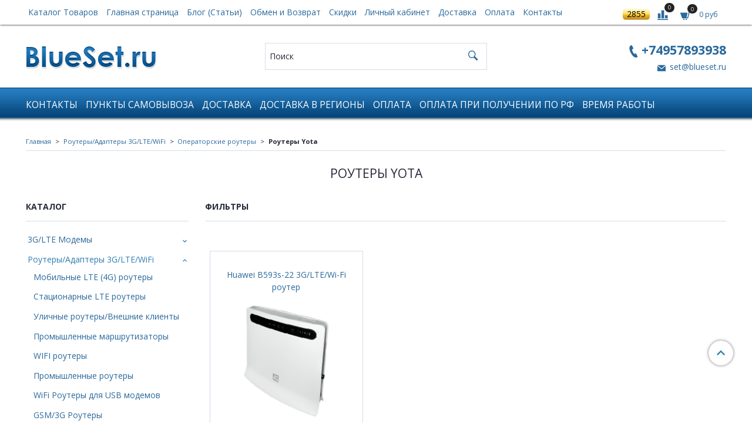

--- FILE ---
content_type: text/html; charset=utf-8
request_url: https://www.blueset.ru/collection/routery-yota
body_size: 25432
content:
<!DOCTYPE html>
<html>
  <head><link media='print' onload='this.media="all"' rel='stylesheet' type='text/css' href='/served_assets/public/jquery.modal-0c2631717f4ce8fa97b5d04757d294c2bf695df1d558678306d782f4bf7b4773.css'><meta data-config="{&quot;collection_products_count&quot;:1}" name="page-config" content="" /><meta data-config="{&quot;money_with_currency_format&quot;:{&quot;delimiter&quot;:&quot;&quot;,&quot;separator&quot;:&quot;.&quot;,&quot;format&quot;:&quot;%n %u&quot;,&quot;unit&quot;:&quot;руб&quot;,&quot;show_price_without_cents&quot;:1},&quot;currency_code&quot;:&quot;RUR&quot;,&quot;currency_iso_code&quot;:&quot;RUB&quot;,&quot;default_currency&quot;:{&quot;title&quot;:&quot;Российский рубль&quot;,&quot;code&quot;:&quot;RUR&quot;,&quot;rate&quot;:1.0,&quot;format_string&quot;:&quot;%n %u&quot;,&quot;unit&quot;:&quot;руб&quot;,&quot;price_separator&quot;:&quot;&quot;,&quot;is_default&quot;:true,&quot;price_delimiter&quot;:&quot;&quot;,&quot;show_price_with_delimiter&quot;:false,&quot;show_price_without_cents&quot;:true},&quot;facebook&quot;:{&quot;pixelActive&quot;:false,&quot;currency_code&quot;:&quot;RUB&quot;,&quot;use_variants&quot;:false},&quot;vk&quot;:{&quot;pixel_active&quot;:null,&quot;price_list_id&quot;:null},&quot;new_ya_metrika&quot;:true,&quot;ecommerce_data_container&quot;:&quot;dataLayer&quot;,&quot;common_js_version&quot;:&quot;v2&quot;,&quot;vue_ui_version&quot;:null,&quot;feedback_captcha_enabled&quot;:null,&quot;account_id&quot;:532158,&quot;hide_items_out_of_stock&quot;:false,&quot;forbid_order_over_existing&quot;:true,&quot;minimum_items_price&quot;:null,&quot;enable_comparison&quot;:true,&quot;locale&quot;:&quot;ru&quot;,&quot;client_group&quot;:null,&quot;consent_to_personal_data&quot;:{&quot;active&quot;:true,&quot;obligatory&quot;:true,&quot;description&quot;:&quot;Настоящим подтверждаю, что я ознакомлен и согласен с условиями \u003ca href=&#39;/page/oferta&#39; target=&#39;blank&#39;\u003eоферты и политики конфиденциальности\u003c/a\u003e.&quot;},&quot;recaptcha_key&quot;:&quot;6LfXhUEmAAAAAOGNQm5_a2Ach-HWlFKD3Sq7vfFj&quot;,&quot;recaptcha_key_v3&quot;:&quot;6LcZi0EmAAAAAPNov8uGBKSHCvBArp9oO15qAhXa&quot;,&quot;yandex_captcha_key&quot;:&quot;ysc1_ec1ApqrRlTZTXotpTnO8PmXe2ISPHxsd9MO3y0rye822b9d2&quot;,&quot;checkout_float_order_content_block&quot;:false,&quot;available_products_characteristics_ids&quot;:null,&quot;sber_id_app_id&quot;:&quot;5b5a3c11-72e5-4871-8649-4cdbab3ba9a4&quot;,&quot;theme_generation&quot;:2,&quot;quick_checkout_captcha_enabled&quot;:false,&quot;max_order_lines_count&quot;:500,&quot;sber_bnpl_min_amount&quot;:1000,&quot;sber_bnpl_max_amount&quot;:150000,&quot;counter_settings&quot;:{&quot;data_layer_name&quot;:&quot;dataLayer&quot;,&quot;new_counters_setup&quot;:true,&quot;add_to_cart_event&quot;:true,&quot;remove_from_cart_event&quot;:true,&quot;add_to_wishlist_event&quot;:true,&quot;purchase_event&quot;:true},&quot;site_setting&quot;:{&quot;show_cart_button&quot;:true,&quot;show_service_button&quot;:false,&quot;show_marketplace_button&quot;:false,&quot;show_quick_checkout_button&quot;:true},&quot;warehouses&quot;:[{&quot;id&quot;:4145332,&quot;title&quot;:&quot;Основной склад&quot;,&quot;array_index&quot;:0},{&quot;id&quot;:4145831,&quot;title&quot;:&quot;Новогиреево (Ozon)&quot;,&quot;array_index&quot;:1},{&quot;id&quot;:4145832,&quot;title&quot;:&quot;Сдэк  (Ozon FBS) и доп склад&quot;,&quot;array_index&quot;:2},{&quot;id&quot;:4153513,&quot;title&quot;:&quot;Тестовый&quot;,&quot;array_index&quot;:3},{&quot;id&quot;:4159913,&quot;title&quot;:&quot;ИП Некрасов Регион DBS (Яндекс.Маркет)&quot;,&quot;array_index&quot;:4},{&quot;id&quot;:4781057,&quot;title&quot;:&quot;Саянская FBS (Wildberries)&quot;,&quot;array_index&quot;:5},{&quot;id&quot;:4798785,&quot;title&quot;:&quot;Мой склад (Wildberries)&quot;,&quot;array_index&quot;:6}],&quot;captcha_type&quot;:&quot;google&quot;,&quot;human_readable_urls&quot;:false}" name="shop-config" content="" /><meta name='js-evnvironment' content='production' /><meta name='default-locale' content='ru' /><meta name='insales-redefined-api-methods' content="[]" /><script src="/packs/js/shop_bundle-2b0004e7d539ecb78a46.js"></script><script type="text/javascript" src="https://static.insales-cdn.com/assets/common-js/common.v2.25.28.js"></script><script type="text/javascript" src="https://static.insales-cdn.com/assets/static-versioned/v3.72/static/libs/lodash/4.17.21/lodash.min.js"></script><script>dataLayer= []; dataLayer.push({
        event: 'view_item_list',
        ecommerce: {
          items: [{"item_name":"Huawei B593s-22 3G/LTE/Wi-Fi роутер","item_id":"106965961","item_price":"15399.00","items_list_id":"8923612","index":1}]
         }
      });</script>
<!--InsalesCounter -->
<script type="text/javascript">
(function() {
  if (typeof window.__insalesCounterId !== 'undefined') {
    return;
  }

  try {
    Object.defineProperty(window, '__insalesCounterId', {
      value: 532158,
      writable: true,
      configurable: true
    });
  } catch (e) {
    console.error('InsalesCounter: Failed to define property, using fallback:', e);
    window.__insalesCounterId = 532158;
  }

  if (typeof window.__insalesCounterId === 'undefined') {
    console.error('InsalesCounter: Failed to set counter ID');
    return;
  }

  let script = document.createElement('script');
  script.async = true;
  script.src = '/javascripts/insales_counter.js?7';
  let firstScript = document.getElementsByTagName('script')[0];
  firstScript.parentNode.insertBefore(script, firstScript);
})();
</script>
<!-- /InsalesCounter -->
<meta name="yandex-verification" content="69a3543c94d57541" />
    <!-- meta -->
<meta charset="UTF-8" />



<meta name="keywords" content="Роутеры Yota"/>








  <title>
    
    
        Роутеры Yota – купить по выгодной цене с доставкой по Москве, России, СНГ| Интернет-магазин BlueSet.ru
    
  </title>











<meta name="description" content="

	Предлагаем купить Роутеры Yota. Моделей в каталоге: 1. Низкие цены от производителя. 🚚 Доставка по всей России и СНГ. По Москве - в день заказа. 

">







<script type="application/ld+json">
{
	"@context": "https://schema.org",
	"@type": "BreadcrumbList",
	"itemListElement": [
	{
		"@type": "ListItem",
		"position": 1,
		"name": "Главная",
		"item": "https://www.blueset.ru"
	},{
							"@type": "ListItem",
							"position": 2,
							"name": "Роутеры/Адаптеры 3G/LTE/WiFi",
							"item": "https://www.blueset.ru/collection/lte3ggsmwifi-routery"
						},{
							"@type": "ListItem",
							"position": 3,
							"name": "Операторские роутеры",
							"item": "https://www.blueset.ru/collection/operatorskie-routery"
						},{
							"@type": "ListItem",
							"position": 4,
							"name": "Роутеры Yota",
							"item": "https://www.blueset.ru/collection/routery-yota"
						}]
}</script>





<meta name="robots" content="index,follow" />
<meta http-equiv="X-UA-Compatible" content="IE=edge,chrome=1" />
<meta name="viewport" content="width=device-width, initial-scale=1.0" />
<meta name="SKYPE_TOOLBAR" content="SKYPE_TOOLBAR_PARSER_COMPATIBLE" />










<meta name="handle" content="[&quot;all&quot;,&quot;lte3ggsmwifi-routery&quot;,&quot;operatorskie-routery&quot;,&quot;routery-yota&quot;]"/ data-current-collection="[&quot;all&quot;,&quot;lte3ggsmwifi-routery&quot;,&quot;operatorskie-routery&quot;,&quot;routery-yota&quot;]"


>

<style>
  .menu:not(.insales-menu--loaded) {
    display: flex;
    list-style: none;
    margin-left: 0;
    padding-left: 0;
    box-shadow: none;
    width: auto;
    background: transparent;
    flex-direction: row;
    flex-wrap: wrap;
  }

  .menu:not(.insales-menu--loaded) .menu-link {
    display: block;
  }

  .menu:not(.insales-menu--loaded) .menu,
  .menu:not(.insales-menu--loaded) .menu-marker,
  .menu:not(.insales-menu--loaded) .menu-icon {
    display: none;
  }
</style>







<!-- canonical url-->


  
  <link rel="canonical" href="https://www.blueset.ru/collection/routery-yota/"/>


<!-- rss feed-->



  
    <meta property="og:title" content="Роутеры Yota" />
  
  
    <meta property="og:image" content="/images/no_image_original.jpg" />
  
  <meta property="og:type" content="website" />
  <meta property="og:url" content="https://www.blueset.ru/collection/routery-yota/" />






<!-- icons-->
<link rel="icon" type="image/x-icon" sizes="16x16" href="https://static.insales-cdn.com/assets/1/5893/1373957/1749481306/favicon.ico" />
<link rel="stylesheet" type="text/css"  href="https://static.insales-cdn.com/assets/1/5893/1373957/1749481306/jquery.fancybox.min.css" />
<link rel="stylesheet" type="text/css"  href="https://static.insales-cdn.com/assets/1/5893/1373957/1749481306/custom.css" />


<!-- Global site tag (gtag.js) - Google Analytics -->
<script async src="https://www.googletagmanager.com/gtag/js?id=UA-119688044-1"></script>
<script>
  window.dataLayer = window.dataLayer || [];
  function gtag(){dataLayer.push(arguments);}
  gtag('js', new Date());

  gtag('config', 'UA-119688044-1');
</script>
    
  
  <link href="//fonts.googleapis.com/css?family=Open+Sans:300,400,700&subset=cyrillic,latin" rel="stylesheet" />




<link href="//maxcdn.bootstrapcdn.com/font-awesome/4.7.0/css/font-awesome.min.css" rel="stylesheet" />

<link href="https://static.insales-cdn.com/assets/1/5893/1373957/1749481306/iconmonstr.css"  rel="stylesheet" />

<link href="https://static.insales-cdn.com/assets/1/5893/1373957/1749481306/theme.css" rel="stylesheet" type="text/css" />
  </head>

  <body class="fhg-body">
<!-- Yandex.Metrika counter -->
<script type="text/javascript" >
   (function(m,e,t,r,i,k,a){m[i]=m[i]||function(){(m[i].a=m[i].a||[]).push(arguments)};
   m[i].l=1*new Date();k=e.createElement(t),a=e.getElementsByTagName(t)[0],k.async=1,k.src=r,a.parentNode.insertBefore(k,a)})
   (window, document, "script", "https://mc.yandex.ru/metrika/tag.js", "ym");

   ym(7545593, "init", {
        webvisor:true,
        ecommerce:dataLayer,
        clickmap:true,
        trackLinks:true,
        accurateTrackBounce:true
   });
</script>
<script type="text/javascript">
  window.dataLayer = window.dataLayer || [];
  window.dataLayer.push({});
</script>
<noscript><div><img src="https://mc.yandex.ru/watch/7545593" style="position:absolute; left:-9999px;" alt="" /></div></noscript>
<!-- /Yandex.Metrika counter -->

    
    

    

    


    <noscript>
<div class="njs-alert-overlay">
  <div class="njs-alert-wrapper">
    <div class="njs-alert">
      <p>Включите в вашем браузере JavaScript!</p>
    </div>
  </div>
</div>
</noscript>


    <div class="top-panel-wrapper">
      <div class="container">
        <div class="top-panel row js-top-panel-fixed flex-between">
  <div class="top-menu-wrapper cell- cell-10-sm hide-sm">
    








  <ul class="top-menu menu level-1" data-menu-id="top-menu">
    

      

      <li class="top-menu-item menu-item">
        <div class="top-menu-item-controls menu-item-controls">
          

          <a href="/collection/all" class="top-menu-link menu-link" data-menu-link-source="menu" data-menu-link-current="no">
            Каталог Товаров
          </a>
        </div>
      </li>

    

      

      <li class="top-menu-item menu-item">
        <div class="top-menu-item-controls menu-item-controls">
          

          <a href="/" class="top-menu-link menu-link" data-menu-link-source="menu" data-menu-link-current="no">
            Главная страница
          </a>
        </div>
      </li>

    

      

      <li class="top-menu-item menu-item">
        <div class="top-menu-item-controls menu-item-controls">
          

          <a href="/blogs/info-blog" class="top-menu-link menu-link" data-menu-link-source="menu" data-menu-link-current="no">
            Блог (Статьи)
          </a>
        </div>
      </li>

    

      

      <li class="top-menu-item menu-item">
        <div class="top-menu-item-controls menu-item-controls">
          

          <a href="/page/obmen-i-vozvrat" class="top-menu-link menu-link" data-menu-link-source="menu" data-menu-link-current="no">
            Обмен и Возврат
          </a>
        </div>
      </li>

    

      

      <li class="top-menu-item menu-item">
        <div class="top-menu-item-controls menu-item-controls">
          

          <a href="/page/skidki" class="top-menu-link menu-link" data-menu-link-source="menu" data-menu-link-current="no">
            Скидки
          </a>
        </div>
      </li>

    

      

      <li class="top-menu-item menu-item">
        <div class="top-menu-item-controls menu-item-controls">
          

          <a href="/client_account/login" class="top-menu-link menu-link" data-menu-link-source="menu" data-menu-link-current="no">
            Личный кабинет
          </a>
        </div>
      </li>

    

      

      <li class="top-menu-item menu-item">
        <div class="top-menu-item-controls menu-item-controls">
          

          <a href="/page/delivery" class="top-menu-link menu-link" data-menu-link-source="menu" data-menu-link-current="no">
            Доставка
          </a>
        </div>
      </li>

    

      

      <li class="top-menu-item menu-item">
        <div class="top-menu-item-controls menu-item-controls">
          

          <a href="/page/payment" class="top-menu-link menu-link" data-menu-link-source="menu" data-menu-link-current="no">
            Оплата
          </a>
        </div>
      </li>

    

      

      <li class="top-menu-item menu-item">
        <div class="top-menu-item-controls menu-item-controls">
          

          <a href="/page/contacts" class="top-menu-link menu-link" data-menu-link-source="menu" data-menu-link-current="no">
            Контакты
          </a>
        </div>
      </li>

    
  </ul>












  </div>

  <div class="top-menu-wrapper cell- hidden shown-sm">
    <button type="button" class="top-panel-open-sidebar button js-open-sidebar"></button>
  </div>

  <div class="top-menu-icons-block collapse-block cell-">
    <div class="contacts-top-menu hidden shown-md">
      
        <button type="button" class="contacts-icon js-open-contacts"></button>
      
      <div class="contacts-top-menu-block cell-12 hidden">
        <div class="header-block js-contacts-header cell- ">
          <div class="phone text-left ">
            
                <span class="">
                  <p><span style="font-size: 16pt;"><strong><a class="contact-link tel" href="tel:+74957893938">+74957893938</a></strong></span></p>
                </span>
            
          </div>

          <div class="email text-left flex-center-xs ">
            
                <a href="mailto:set@blueset.ru" class="contact-link email">
                   set@blueset.ru
                </a>
              
          </div>
        </div>

      </div>
    </div>
    
    <span id="referer_code_block"></span>

    <div class="hidden shown-sm">
      <button type="button" class="top-panel-open-search button js-open-search-panel shown-sm"></button>
    </div>

    
      <div class="compares-widget cell- _hidden _shown-sm">
        <a href="/compares" class="compares-widget-link">
          <span class="compare-widget-caption ">
            <span class="compares-widget-count js-compares-widget-count"></span>
          </span>
        </a>
      </div>
    

    <div class="shopcart-widget-wrapper cell-  _hidden _shown-sm">
      <div class="shopcart-widget in-top-panel">
  <a href="/cart_items" title="Корзина" class="shopcart-widget-link">
    <span class="shopcart-widget-icon">
        <span class="shopcart-widget-count js-shopcart-widget-count"></span>
    </span>



    <span class="shopcart-widget-data">
      <span class="shopcart-widget-caption">
      Корзина
      </span>

      <span class="shopcart-widget-amount js-shopcart-widget-amount hidden-md"></span>
    </span>
  </a>
</div>



    </div>
  </div>
</div>

      </div>
    </div>

    <div class="header-wrapper">
      <div class="container">
        <header class="header">
  <div class="row flex-between flex-center-sm flex-middle">

    <div class="logotype-wrapper cell-4 cell-7-md cell-12-sm ">
      <div class="logotype text-center-sm">
        
        <a title="BlueSet" href="/" class="logotype-link">
          
            
            <img src="https://static.insales-cdn.com/assets/1/5893/1373957/1749481306/logotype.jpg" class="logotype-image" alt="BlueSet" title="BlueSet" />
            
          
        </a>
      </div>
    </div>

    <div class="header-block header-search cell-4 hidden-sm">
      <form class="search-widget in-top-panel" action="/search" method="get">
  <input type="text"
          name="q"
          class="search-widget-field"
          value=""
          placeholder="Поиск"
  >

</input>
<button type="submit" class="search-widget-button button is-widget-submit">
  
</button>

  

</form>



    </div>

    <div class="header-block js-contacts-header cell-4 hidden-md">
      <div class="phone text-right text-center-sm">
        
            
              <span class="editor">
                <p><span style="font-size: 16pt;"><strong><a class="contact-link tel" href="tel:+74957893938">+74957893938</a></strong></span></p>
              </span>
            
        
      </div>

      <div class="email text-right flex-center-xs hidden-md">
        
            
            <a href="mailto:set@blueset.ru" class="contact-link email"> set@blueset.ru</a>
            
          
      </div>
    </div>

  </div>
</header>

      </div>
    </div>

    <div class="catalog-menu-wrapper hidden-sm">
      <div class="container">
        








  <ul class="catalog-menu menu level-1" data-menu-id="catalog-menu">
    

      

      <li class="catalog-menu-item menu-item">
        <div class="catalog-menu-item-controls menu-item-controls">
          

          <a href="/page/contacts" class="catalog-menu-link menu-link" data-menu-link-source="menu" data-menu-link-current="no">
            Контакты
          </a>
        </div>
      </li>

    

      

      <li class="catalog-menu-item menu-item">
        <div class="catalog-menu-item-controls menu-item-controls">
          

          <a href="/page/samovivoz" class="catalog-menu-link menu-link" data-menu-link-source="menu" data-menu-link-current="no">
            Пункты Самовывоза
          </a>
        </div>
      </li>

    

      

      <li class="catalog-menu-item menu-item">
        <div class="catalog-menu-item-controls menu-item-controls">
          

          <a href="/page/delivery" class="catalog-menu-link menu-link" data-menu-link-source="menu" data-menu-link-current="no">
            Доставка
          </a>
        </div>
      </li>

    

      

      <li class="catalog-menu-item menu-item">
        <div class="catalog-menu-item-controls menu-item-controls">
          

          <a href="/page/dostavka-v-regiony" class="catalog-menu-link menu-link" data-menu-link-source="menu" data-menu-link-current="no">
            Доставка в Регионы
          </a>
        </div>
      </li>

    

      

      <li class="catalog-menu-item menu-item">
        <div class="catalog-menu-item-controls menu-item-controls">
          

          <a href="/page/payment" class="catalog-menu-link menu-link" data-menu-link-source="menu" data-menu-link-current="no">
            Оплата
          </a>
        </div>
      </li>

    

      

      <li class="catalog-menu-item menu-item">
        <div class="catalog-menu-item-controls menu-item-controls">
          

          <a href="/page/oplata-pri-poluchenii-po-rf" class="catalog-menu-link menu-link" data-menu-link-source="menu" data-menu-link-current="no">
            Оплата при получении по РФ
          </a>
        </div>
      </li>

    

      

      <li class="catalog-menu-item menu-item">
        <div class="catalog-menu-item-controls menu-item-controls">
          

          <a href="/page/vremya-raboty" class="catalog-menu-link menu-link" data-menu-link-source="menu" data-menu-link-current="no">
            Время работы
          </a>
        </div>
      </li>

    
  </ul>












      </div>
    </div>

    <div class="content-wrapper container fhg-content">
      
      

      

      
        


<div class="breadcrumb-wrapper">

  <ul class="breadcrumb">

    <li class="breadcrumb-item home">
      <a class="breadcrumb-link" title="Главная" href="/">
        Главная
      </a>
    </li>

    
      

        
          
        
          
            
              <li class="breadcrumb-item" data-breadcrumbs="2">
                <a class="breadcrumb-link" title="Роутеры/Адаптеры 3G/LTE/WiFi" href="/collection/lte3ggsmwifi-routery">Роутеры/Адаптеры 3G/LTE/WiFi</a>
              </li>
              
                <li class="breadcrumb-item button-breadcrumb">
                  <button class="button is-primary hidden-breadcrumbs js-hidden-bread" > - </button>
                </li>
              
            
          
        
          
            
              <li class="breadcrumb-item" data-breadcrumbs="3">
                <a class="breadcrumb-link" title="Операторские роутеры" href="/collection/operatorskie-routery">Операторские роутеры</a>
              </li>
              
            
          
        
          
            
              
                <li class="breadcrumb-item">
                  <span class="breadcrumb-page">Роутеры Yota</span>
                </li>
              
            
          
        

      

    

  </ul>

</div>






        
<div class="page-headding-wrapper">
  <h1 class="page-headding">
    
      
        Роутеры Yota
      

    
  </h1>
</div><!-- /.page_headding -->

      

      
      
      
      
      
      <style>
      
        .article-preview-caption {
           max-width: unset !important;
    	   width: 233px;
              display: flex;
    		flex-direction: column;
        }
      
      </style>


      <div class="row collection-wrapper">
        
        
          <div class="cell-3 cell-4-md hidden-sm куеу">
            
  
  

  <div class="sidebar-block">
    <div class="sidebar-block-heading">
      Каталог
    </div>

    <div class="sidebar-block-content">
      









  
    
    

    <ul class="sidebar-menu menu level-1" data-menu-id="sidebar-menu">

      

        
        
        

        
        

        
        

        

          

          

          <li class="sidebar-menu-item menu-item level-1">
            <div class="sidebar-menu-item-controls menu-item-controls level-1">

              

              <a href="/collection/4g3ggsm-modemy" class="sidebar-menu-link menu-link level-1" data-menu-link="4g3ggsm-modemy" data-menu-link-source="collection">
                3G/LTE Модемы
              </a>

              
                <button class="sidebar-menu-marker menu-marker" type="button"></button>
              
            </div>

            
              <ul class="sidebar-menu menu">
            

            

          

          

        

      

        
        
        

        
        

        
        

        

          

          

          <li class="sidebar-menu-item menu-item level-1">
            <div class="sidebar-menu-item-controls menu-item-controls level-1">

              

              <a href="/collection/lte-4g-modemy" class="sidebar-menu-link menu-link level-1" data-menu-link="lte-4g-modemy" data-menu-link-source="collection">
                LTE (4G) модемы
              </a>

              
            </div>

            

            

          
            </li>
          

          

        

      

        
        
        

        
        

        
        

        

          

          

          <li class="sidebar-menu-item menu-item level-1">
            <div class="sidebar-menu-item-controls menu-item-controls level-1">

              

              <a href="/collection/sotovye-3g-modemy" class="sidebar-menu-link menu-link level-1" data-menu-link="sotovye-3g-modemy" data-menu-link-source="collection">
                Сотовые 3G модемы
              </a>

              
            </div>

            

            

          
            </li>
          

          

        

      

        
        
        

        
        

        
        

        

          

          

          <li class="sidebar-menu-item menu-item level-1">
            <div class="sidebar-menu-item-controls menu-item-controls level-1">

              

              <a href="/collection/sotovye-terminaly" class="sidebar-menu-link menu-link level-1" data-menu-link="sotovye-terminaly" data-menu-link-source="collection">
                Сотовые терминалы, Модули
              </a>

              
            </div>

            

            

          
            </li>
          

          

        

      

        
        
        

        
        

        
        

        

          

          

          <li class="sidebar-menu-item menu-item level-1">
            <div class="sidebar-menu-item-controls menu-item-controls level-1">

              

              <a href="/collection/utsenennye-modemy" class="sidebar-menu-link menu-link level-1" data-menu-link="utsenennye-modemy" data-menu-link-source="collection">
                Уцененные модемы
              </a>

              
            </div>

            

            

          
            </li>
          

          

        

      

        
        
        

        
        

        
        

        

          

          

          <li class="sidebar-menu-item menu-item level-1">
            <div class="sidebar-menu-item-controls menu-item-controls level-1">

              

              <a href="/collection/operatorskie-modemy" class="sidebar-menu-link menu-link level-1" data-menu-link="operatorskie-modemy" data-menu-link-source="collection">
                Операторские модемы
              </a>

              
            </div>

            

            

          
            </li>
          

          

        

      

        
        
        

        
        

        
        

        

          

          

          <li class="sidebar-menu-item menu-item level-1">
            <div class="sidebar-menu-item-controls menu-item-controls level-1">

              

              <a href="/collection/komplektuyuschie-dlya-modemov-i-terminalov" class="sidebar-menu-link menu-link level-1" data-menu-link="komplektuyuschie-dlya-modemov-i-terminalov" data-menu-link-source="collection">
                Комплектующие для модемов и терминалов
              </a>

              
            </div>

            

            

          
            </li>
          

          

        

      

        
        
        

        
        

        
        

        

          

          
            
              

              </ul>
            

            </li>
          

          <li class="sidebar-menu-item menu-item level-1">
            <div class="sidebar-menu-item-controls menu-item-controls level-1">

              

              <a href="/collection/lte3ggsmwifi-routery" class="sidebar-menu-link menu-link level-1" data-menu-link="lte3ggsmwifi-routery" data-menu-link-source="collection">
                Роутеры/Адаптеры 3G/LTE/WiFi
              </a>

              
                <button class="sidebar-menu-marker menu-marker" type="button"></button>
              
            </div>

            
              <ul class="sidebar-menu menu">
            

            

          

          

        

      

        
        
        

        
        

        
        

        

          

          

          <li class="sidebar-menu-item menu-item level-1">
            <div class="sidebar-menu-item-controls menu-item-controls level-1">

              

              <a href="/collection/lte-4g-routery" class="sidebar-menu-link menu-link level-1" data-menu-link="lte-4g-routery" data-menu-link-source="collection">
                Мобильные LTE (4G) роутеры
              </a>

              
            </div>

            

            

          
            </li>
          

          

        

      

        
        
        

        
        

        
        

        

          

          

          <li class="sidebar-menu-item menu-item level-1">
            <div class="sidebar-menu-item-controls menu-item-controls level-1">

              

              <a href="/collection/statsionarnye-lte-routery" class="sidebar-menu-link menu-link level-1" data-menu-link="statsionarnye-lte-routery" data-menu-link-source="collection">
                Стационарные LTE роутеры
              </a>

              
            </div>

            

            

          
            </li>
          

          

        

      

        
        
        

        
        

        
        

        

          

          

          <li class="sidebar-menu-item menu-item level-1">
            <div class="sidebar-menu-item-controls menu-item-controls level-1">

              

              <a href="/collection/ulichnye-routery" class="sidebar-menu-link menu-link level-1" data-menu-link="ulichnye-routery" data-menu-link-source="collection">
                Уличные роутеры/Внешние клиенты
              </a>

              
            </div>

            

            

          
            </li>
          

          

        

      

        
        
        

        
        

        
        

        

          

          

          <li class="sidebar-menu-item menu-item level-1">
            <div class="sidebar-menu-item-controls menu-item-controls level-1">

              

              <a href="/collection/promyshlennye-marshrutizatory" class="sidebar-menu-link menu-link level-1" data-menu-link="promyshlennye-marshrutizatory" data-menu-link-source="collection">
                Промышленные маршрутизаторы
              </a>

              
            </div>

            

            

          
            </li>
          

          

        

      

        
        
        

        
        

        
        

        

          

          

          <li class="sidebar-menu-item menu-item level-1">
            <div class="sidebar-menu-item-controls menu-item-controls level-1">

              

              <a href="/collection/wifi-routery" class="sidebar-menu-link menu-link level-1" data-menu-link="wifi-routery" data-menu-link-source="collection">
                WIFI роутеры
              </a>

              
            </div>

            

            

          
            </li>
          

          

        

      

        
        
        

        
        

        
        

        

          

          

          <li class="sidebar-menu-item menu-item level-1">
            <div class="sidebar-menu-item-controls menu-item-controls level-1">

              

              <a href="/collection/promyshlennye-routery" class="sidebar-menu-link menu-link level-1" data-menu-link="promyshlennye-routery" data-menu-link-source="collection">
                Промышленные роутеры
              </a>

              
            </div>

            

            

          
            </li>
          

          

        

      

        
        
        

        
        

        
        

        

          

          

          <li class="sidebar-menu-item menu-item level-1">
            <div class="sidebar-menu-item-controls menu-item-controls level-1">

              

              <a href="/collection/routery-wifi-dlya-modemov" class="sidebar-menu-link menu-link level-1" data-menu-link="routery-wifi-dlya-modemov" data-menu-link-source="collection">
                WiFi Роутеры для USB модемов
              </a>

              
            </div>

            

            

          
            </li>
          

          

        

      

        
        
        

        
        

        
        

        

          

          

          <li class="sidebar-menu-item menu-item level-1">
            <div class="sidebar-menu-item-controls menu-item-controls level-1">

              

              <a href="/collection/gsm3g-routery" class="sidebar-menu-link menu-link level-1" data-menu-link="gsm3g-routery" data-menu-link-source="collection">
                GSM/3G Роутеры
              </a>

              
            </div>

            

            

          
            </li>
          

          

        

      

        
        
        

        
        

        
        

        

          

          

          <li class="sidebar-menu-item menu-item level-1">
            <div class="sidebar-menu-item-controls menu-item-controls level-1">

              

              <a href="/collection/operatorskie-routery" class="sidebar-menu-link menu-link level-1" data-menu-link="operatorskie-routery" data-menu-link-source="collection">
                Операторские роутеры
              </a>

              
                <button class="sidebar-menu-marker menu-marker" type="button"></button>
              
            </div>

            
              <ul class="sidebar-menu menu">
            

            

          

          

        

      

        
        
        

        
        

        
        

        

          

          

          <li class="sidebar-menu-item menu-item level-1">
            <div class="sidebar-menu-item-controls menu-item-controls level-1">

              

              <a href="/collection/routery-bilayn" class="sidebar-menu-link menu-link level-1" data-menu-link="routery-bilayn" data-menu-link-source="collection">
                Роутеры Билайн
              </a>

              
            </div>

            

            

          
            </li>
          

          

        

      

        
        
        

        
        

        
        

        

          

          

          <li class="sidebar-menu-item menu-item level-1">
            <div class="sidebar-menu-item-controls menu-item-controls level-1">

              

              <a href="/collection/routery-megafon" class="sidebar-menu-link menu-link level-1" data-menu-link="routery-megafon" data-menu-link-source="collection">
                Роутеры Мегафон
              </a>

              
            </div>

            

            

          
            </li>
          

          

        

      

        
        
        

        
        

        
        

        

          

          

          <li class="sidebar-menu-item menu-item level-1">
            <div class="sidebar-menu-item-controls menu-item-controls level-1">

              

              <a href="/collection/routery-mts" class="sidebar-menu-link menu-link level-1" data-menu-link="routery-mts" data-menu-link-source="collection">
                Роутеры МТС
              </a>

              
            </div>

            

            

          
            </li>
          

          

        

      

        
        
        

        
        

        
        

        

          

          

          <li class="sidebar-menu-item menu-item level-1">
            <div class="sidebar-menu-item-controls menu-item-controls level-1">

              

              <a href="/collection/routery-tele-2" class="sidebar-menu-link menu-link level-1" data-menu-link="routery-tele-2" data-menu-link-source="collection">
                Роутеры TELE-2
              </a>

              
            </div>

            

            

          
            </li>
          

          

        

      

        
        
        

        
        

        
        

        

          

          

          <li class="sidebar-menu-item menu-item level-1">
            <div class="sidebar-menu-item-controls menu-item-controls level-1">

              

              <a href="/collection/routery-yota" class="sidebar-menu-link menu-link level-1" data-menu-link="routery-yota" data-menu-link-source="collection">
                Роутеры Yota
              </a>

              
            </div>

            

            

          
            </li>
          

          

        

      

        
        
        

        
        

        
        

        

          

          
            
              

              </ul>
            

            </li>
          

          <li class="sidebar-menu-item menu-item level-1">
            <div class="sidebar-menu-item-controls menu-item-controls level-1">

              

              <a href="/collection/utsenennye-routery" class="sidebar-menu-link menu-link level-1" data-menu-link="utsenennye-routery" data-menu-link-source="collection">
                Уцененные роутеры
              </a>

              
            </div>

            

            

          
            </li>
          

          

        

      

        
        
        

        
        

        
        

        

          

          

          <li class="sidebar-menu-item menu-item level-1">
            <div class="sidebar-menu-item-controls menu-item-controls level-1">

              

              <a href="/collection/adaptery-vstraivaemye-karty" class="sidebar-menu-link menu-link level-1" data-menu-link="adaptery-vstraivaemye-karty" data-menu-link-source="collection">
                Адаптеры /Встраиваемые Карты
              </a>

              
            </div>

            

            

          
            </li>
          

          

        

      

        
        
        

        
        

        
        

        

          

          
            
              

              </ul>
            

            </li>
          

          <li class="sidebar-menu-item menu-item level-1">
            <div class="sidebar-menu-item-controls menu-item-controls level-1">

              

              <a href="/collection/usiliteli-signala" class="sidebar-menu-link menu-link level-1" data-menu-link="usiliteli-signala" data-menu-link-source="collection">
                Репитеры и Усилители сигнала (GSM/3G/4G/LTE/Wi-Fi/ТВ)
              </a>

              
                <button class="sidebar-menu-marker menu-marker" type="button"></button>
              
            </div>

            
              <ul class="sidebar-menu menu">
            

            

          

          

        

      

        
        
        

        
        

        
        

        

          

          

          <li class="sidebar-menu-item menu-item level-1">
            <div class="sidebar-menu-item-controls menu-item-controls level-1">

              

              <a href="/collection/repitery-gsm3glte" class="sidebar-menu-link menu-link level-1" data-menu-link="repitery-gsm3glte" data-menu-link-source="collection">
                Репитеры GSM/3G/LTE
              </a>

              
                <button class="sidebar-menu-marker menu-marker" type="button"></button>
              
            </div>

            
              <ul class="sidebar-menu menu">
            

            

          

          

        

      

        
        
        

        
        

        
        

        

          

          

          <li class="sidebar-menu-item menu-item level-1">
            <div class="sidebar-menu-item-controls menu-item-controls level-1">

              

              <a href="/collection/repitery-900" class="sidebar-menu-link menu-link level-1" data-menu-link="repitery-900" data-menu-link-source="collection">
                Репитеры 900
              </a>

              
            </div>

            

            

          
            </li>
          

          

        

      

        
        
        

        
        

        
        

        

          

          

          <li class="sidebar-menu-item menu-item level-1">
            <div class="sidebar-menu-item-controls menu-item-controls level-1">

              

              <a href="/collection/repitery-2000" class="sidebar-menu-link menu-link level-1" data-menu-link="repitery-2000" data-menu-link-source="collection">
                Репитеры 2100
              </a>

              
            </div>

            

            

          
            </li>
          

          

        

      

        
        
        

        
        

        
        

        

          

          

          <li class="sidebar-menu-item menu-item level-1">
            <div class="sidebar-menu-item-controls menu-item-controls level-1">

              

              <a href="/collection/repitery-1800" class="sidebar-menu-link menu-link level-1" data-menu-link="repitery-1800" data-menu-link-source="collection">
                Репитеры 1800
              </a>

              
            </div>

            

            

          
            </li>
          

          

        

      

        
        
        

        
        

        
        

        

          

          

          <li class="sidebar-menu-item menu-item level-1">
            <div class="sidebar-menu-item-controls menu-item-controls level-1">

              

              <a href="/collection/repitery-800" class="sidebar-menu-link menu-link level-1" data-menu-link="repitery-800" data-menu-link-source="collection">
                Репитеры 800
              </a>

              
            </div>

            

            

          
            </li>
          

          

        

      

        
        
        

        
        

        
        

        

          

          

          <li class="sidebar-menu-item menu-item level-1">
            <div class="sidebar-menu-item-controls menu-item-controls level-1">

              

              <a href="/collection/repitery-2500" class="sidebar-menu-link menu-link level-1" data-menu-link="repitery-2500" data-menu-link-source="collection">
                Репитеры 2500
              </a>

              
            </div>

            

            

          
            </li>
          

          

        

      

        
        
        

        
        

        
        

        

          

          

          <li class="sidebar-menu-item menu-item level-1">
            <div class="sidebar-menu-item-controls menu-item-controls level-1">

              

              <a href="/collection/repitery-450" class="sidebar-menu-link menu-link level-1" data-menu-link="repitery-450" data-menu-link-source="collection">
                Репитеры 450
              </a>

              
            </div>

            

            

          
            </li>
          

          

        

      

        
        
        

        
        

        
        

        

          

          
            
              

              </ul>
            

            </li>
          

          <li class="sidebar-menu-item menu-item level-1">
            <div class="sidebar-menu-item-controls menu-item-controls level-1">

              

              <a href="/collection/repitery-mnogodiapazonnye-gsm3glte" class="sidebar-menu-link menu-link level-1" data-menu-link="repitery-mnogodiapazonnye-gsm3glte" data-menu-link-source="collection">
                Репитеры Многодиапазонные GSM/3G/LTE
              </a>

              
                <button class="sidebar-menu-marker menu-marker" type="button"></button>
              
            </div>

            
              <ul class="sidebar-menu menu">
            

            

          

          

        

      

        
        
        

        
        

        
        

        

          

          

          <li class="sidebar-menu-item menu-item level-1">
            <div class="sidebar-menu-item-controls menu-item-controls level-1">

              

              <a href="/collection/repitery-9001800" class="sidebar-menu-link menu-link level-1" data-menu-link="repitery-9001800" data-menu-link-source="collection">
                Репитеры 900/1800
              </a>

              
            </div>

            

            

          
            </li>
          

          

        

      

        
        
        

        
        

        
        

        

          

          

          <li class="sidebar-menu-item menu-item level-1">
            <div class="sidebar-menu-item-controls menu-item-controls level-1">

              

              <a href="/collection/repitery-9002000" class="sidebar-menu-link menu-link level-1" data-menu-link="repitery-9002000" data-menu-link-source="collection">
                Репитеры 900/2100
              </a>

              
            </div>

            

            

          
            </li>
          

          

        

      

        
        
        

        
        

        
        

        

          

          

          <li class="sidebar-menu-item menu-item level-1">
            <div class="sidebar-menu-item-controls menu-item-controls level-1">

              

              <a href="/collection/repitery-18002000" class="sidebar-menu-link menu-link level-1" data-menu-link="repitery-18002000" data-menu-link-source="collection">
                Репитеры 1800/2100
              </a>

              
            </div>

            

            

          
            </li>
          

          

        

      

        
        
        

        
        

        
        

        

          

          

          <li class="sidebar-menu-item menu-item level-1">
            <div class="sidebar-menu-item-controls menu-item-controls level-1">

              

              <a href="/collection/repitery-8002500" class="sidebar-menu-link menu-link level-1" data-menu-link="repitery-8002500" data-menu-link-source="collection">
                Репитеры 800/2600
              </a>

              
            </div>

            

            

          
            </li>
          

          

        

      

        
        
        

        
        

        
        

        

          

          

          <li class="sidebar-menu-item menu-item level-1">
            <div class="sidebar-menu-item-controls menu-item-controls level-1">

              

              <a href="/collection/repitery-20002500" class="sidebar-menu-link menu-link level-1" data-menu-link="repitery-20002500" data-menu-link-source="collection">
                Репитеры 2100/2600
              </a>

              
            </div>

            

            

          
            </li>
          

          

        

      

        
        
        

        
        

        
        

        

          

          

          <li class="sidebar-menu-item menu-item level-1">
            <div class="sidebar-menu-item-controls menu-item-controls level-1">

              

              <a href="/collection/repitery-90018002000" class="sidebar-menu-link menu-link level-1" data-menu-link="repitery-90018002000" data-menu-link-source="collection">
                Репитеры 900/1800/2100
              </a>

              
            </div>

            

            

          
            </li>
          

          

        

      

        
        
        

        
        

        
        

        

          

          

          <li class="sidebar-menu-item menu-item level-1">
            <div class="sidebar-menu-item-controls menu-item-controls level-1">

              

              <a href="/collection/repitery-90018002500" class="sidebar-menu-link menu-link level-1" data-menu-link="repitery-90018002500" data-menu-link-source="collection">
                Репитеры 900/1800/2600
              </a>

              
            </div>

            

            

          
            </li>
          

          

        

      

        
        
        

        
        

        
        

        

          

          

          <li class="sidebar-menu-item menu-item level-1">
            <div class="sidebar-menu-item-controls menu-item-controls level-1">

              

              <a href="/collection/repitery-90020002500" class="sidebar-menu-link menu-link level-1" data-menu-link="repitery-90020002500" data-menu-link-source="collection">
                Репитеры 900/2100/2600
              </a>

              
            </div>

            

            

          
            </li>
          

          

        

      

        
        
        

        
        

        
        

        

          

          

          <li class="sidebar-menu-item menu-item level-1">
            <div class="sidebar-menu-item-controls menu-item-controls level-1">

              

              <a href="/collection/repitery-180021002600" class="sidebar-menu-link menu-link level-1" data-menu-link="repitery-180021002600" data-menu-link-source="collection">
                Репитеры 1800/2100/2600
              </a>

              
            </div>

            

            

          
            </li>
          

          

        

      

        
        
        

        
        

        
        

        

          

          

          <li class="sidebar-menu-item menu-item level-1">
            <div class="sidebar-menu-item-controls menu-item-controls level-1">

              

              <a href="/collection/repitery-18002600" class="sidebar-menu-link menu-link level-1" data-menu-link="repitery-18002600" data-menu-link-source="collection">
                Репитеры 1800/2600
              </a>

              
            </div>

            

            

          
            </li>
          

          

        

      

        
        
        

        
        

        
        

        

          

          

          <li class="sidebar-menu-item menu-item level-1">
            <div class="sidebar-menu-item-controls menu-item-controls level-1">

              

              <a href="/collection/repitery-800900180020002500" class="sidebar-menu-link menu-link level-1" data-menu-link="repitery-800900180020002500" data-menu-link-source="collection">
                Репитеры 800/900/1800/2000/2600
              </a>

              
            </div>

            

            

          
            </li>
          

          

        

      

        
        
        

        
        

        
        

        

          

          

          <li class="sidebar-menu-item menu-item level-1">
            <div class="sidebar-menu-item-controls menu-item-controls level-1">

              

              <a href="/collection/repitery-800900" class="sidebar-menu-link menu-link level-1" data-menu-link="repitery-800900" data-menu-link-source="collection">
                Репитеры 800/900
              </a>

              
            </div>

            

            

          
            </li>
          

          

        

      

        
        
        

        
        

        
        

        

          

          
            
              

              </ul>
            

            </li>
          

          <li class="sidebar-menu-item menu-item level-1">
            <div class="sidebar-menu-item-controls menu-item-controls level-1">

              

              <a href="/collection/wifi-usiliteli" class="sidebar-menu-link menu-link level-1" data-menu-link="wifi-usiliteli" data-menu-link-source="collection">
                WIFI усилители
              </a>

              
            </div>

            

            

          
            </li>
          

          

        

      

        
        
        

        
        

        
        

        

          

          

          <li class="sidebar-menu-item menu-item level-1">
            <div class="sidebar-menu-item-controls menu-item-controls level-1">

              

              <a href="/collection/avtomobilnye-usiliteli-3" class="sidebar-menu-link menu-link level-1" data-menu-link="avtomobilnye-usiliteli-3" data-menu-link-source="collection">
                Автомобильные усилители
              </a>

              
            </div>

            

            

          
            </li>
          

          

        

      

        
        
        

        
        

        
        

        

          

          

          <li class="sidebar-menu-item menu-item level-1">
            <div class="sidebar-menu-item-controls menu-item-controls level-1">

              

              <a href="/collection/tv-usiliteli" class="sidebar-menu-link menu-link level-1" data-menu-link="tv-usiliteli" data-menu-link-source="collection">
                ТВ Усилители
              </a>

              
            </div>

            

            

          
            </li>
          

          

        

      

        
        
        

        
        

        
        

        

          

          

          <li class="sidebar-menu-item menu-item level-1">
            <div class="sidebar-menu-item-controls menu-item-controls level-1">

              

              <a href="/collection/bustery" class="sidebar-menu-link menu-link level-1" data-menu-link="bustery" data-menu-link-source="collection">
                Бустеры
              </a>

              
                <button class="sidebar-menu-marker menu-marker" type="button"></button>
              
            </div>

            
              <ul class="sidebar-menu menu">
            

            

          

          

        

      

        
        
        

        
        

        
        

        

          

          

          <li class="sidebar-menu-item menu-item level-1">
            <div class="sidebar-menu-item-controls menu-item-controls level-1">

              

              <a href="/collection/antennye-usiliteli" class="sidebar-menu-link menu-link level-1" data-menu-link="antennye-usiliteli" data-menu-link-source="collection">
                Антенные усилители
              </a>

              
            </div>

            

            

          
            </li>
          

          

        

      

        
        
        

        
        

        
        

        

          

          

          <li class="sidebar-menu-item menu-item level-1">
            <div class="sidebar-menu-item-controls menu-item-controls level-1">

              

              <a href="/collection/lineynye-usiliteli" class="sidebar-menu-link menu-link level-1" data-menu-link="lineynye-usiliteli" data-menu-link-source="collection">
                Линейные усилители
              </a>

              
            </div>

            

            

          
            </li>
          

          

        

      

        
        
        

        
        

        
        

        

          

          
            
              

              </ul>
            
              
                </li>
              

              </ul>
            

            </li>
          

          <li class="sidebar-menu-item menu-item level-1">
            <div class="sidebar-menu-item-controls menu-item-controls level-1">

              

              <a href="/collection/usiliteli-signala-2" class="sidebar-menu-link menu-link level-1" data-menu-link="usiliteli-signala-2" data-menu-link-source="collection">
                Комплекты усилителей сигнала с антеннами (GSM/3G/4G/LTE)
              </a>

              
                <button class="sidebar-menu-marker menu-marker" type="button"></button>
              
            </div>

            
              <ul class="sidebar-menu menu">
            

            

          

          

        

      

        
        
        

        
        

        
        

        

          

          

          <li class="sidebar-menu-item menu-item level-1">
            <div class="sidebar-menu-item-controls menu-item-controls level-1">

              

              <a href="/collection/avtomobilnye-usiliteli" class="sidebar-menu-link menu-link level-1" data-menu-link="avtomobilnye-usiliteli" data-menu-link-source="collection">
                Репитеры и комплекты для Автомобиля
              </a>

              
            </div>

            

            

          
            </li>
          

          

        

      

        
        
        

        
        

        
        

        

          

          

          <li class="sidebar-menu-item menu-item level-1">
            <div class="sidebar-menu-item-controls menu-item-controls level-1">

              

              <a href="/collection/repitery-s-komplektami-antenn" class="sidebar-menu-link menu-link level-1" data-menu-link="repitery-s-komplektami-antenn" data-menu-link-source="collection">
                Комплекты Репитеров с антеннами
              </a>

              
                <button class="sidebar-menu-marker menu-marker" type="button"></button>
              
            </div>

            
              <ul class="sidebar-menu menu">
            

            

          

          

        

      

        
        
        

        
        

        
        

        

          

          

          <li class="sidebar-menu-item menu-item level-1">
            <div class="sidebar-menu-item-controls menu-item-controls level-1">

              

              <a href="/collection/komplekty-repiterov-gsm-9003g-900" class="sidebar-menu-link menu-link level-1" data-menu-link="komplekty-repiterov-gsm-9003g-900" data-menu-link-source="collection">
                Комплекты репитеров 900 Мгц
              </a>

              
            </div>

            

            

          
            </li>
          

          

        

      

        
        
        

        
        

        
        

        

          

          

          <li class="sidebar-menu-item menu-item level-1">
            <div class="sidebar-menu-item-controls menu-item-controls level-1">

              

              <a href="/collection/komplekty-repiterov-3g-2000" class="sidebar-menu-link menu-link level-1" data-menu-link="komplekty-repiterov-3g-2000" data-menu-link-source="collection">
                Комплекты репитеров 3G 2100
              </a>

              
            </div>

            

            

          
            </li>
          

          

        

      

        
        
        

        
        

        
        

        

          

          

          <li class="sidebar-menu-item menu-item level-1">
            <div class="sidebar-menu-item-controls menu-item-controls level-1">

              

              <a href="/collection/komplekty-repiterov-gsm-1800" class="sidebar-menu-link menu-link level-1" data-menu-link="komplekty-repiterov-gsm-1800" data-menu-link-source="collection">
                Комплекты репитеров GSM 1800
              </a>

              
            </div>

            

            

          
            </li>
          

          

        

      

        
        
        

        
        

        
        

        

          

          

          <li class="sidebar-menu-item menu-item level-1">
            <div class="sidebar-menu-item-controls menu-item-controls level-1">

              

              <a href="/collection/sistema-usileniya-cel-fi" class="sidebar-menu-link menu-link level-1" data-menu-link="sistema-usileniya-cel-fi" data-menu-link-source="collection">
                Система усиления Cel-Fi
              </a>

              
            </div>

            

            

          
            </li>
          

          

        

      

        
        
        

        
        

        
        

        

          

          

          <li class="sidebar-menu-item menu-item level-1">
            <div class="sidebar-menu-item-controls menu-item-controls level-1">

              

              <a href="/collection/komplekt-dlya-avtomobilya" class="sidebar-menu-link menu-link level-1" data-menu-link="komplekt-dlya-avtomobilya" data-menu-link-source="collection">
                Комплект Для Автомобиля
              </a>

              
            </div>

            

            

          
            </li>
          

          

        

      

        
        
        

        
        

        
        

        

          

          

          <li class="sidebar-menu-item menu-item level-1">
            <div class="sidebar-menu-item-controls menu-item-controls level-1">

              

              <a href="/collection/komplekty-repiterov-2600" class="sidebar-menu-link menu-link level-1" data-menu-link="komplekty-repiterov-2600" data-menu-link-source="collection">
                Комплекты репитеров 2600
              </a>

              
            </div>

            

            

          
            </li>
          

          

        

      

        
        
        

        
        

        
        

        

          

          
            
              

              </ul>
            

            </li>
          

          <li class="sidebar-menu-item menu-item level-1">
            <div class="sidebar-menu-item-controls menu-item-controls level-1">

              

              <a href="/collection/repitery-mnogodiapazonnye-komplekt" class="sidebar-menu-link menu-link level-1" data-menu-link="repitery-mnogodiapazonnye-komplekt" data-menu-link-source="collection">
                Комплекты Многодиапазонных Репитеров
              </a>

              
                <button class="sidebar-menu-marker menu-marker" type="button"></button>
              
            </div>

            
              <ul class="sidebar-menu menu">
            

            

          

          

        

      

        
        
        

        
        

        
        

        

          

          

          <li class="sidebar-menu-item menu-item level-1">
            <div class="sidebar-menu-item-controls menu-item-controls level-1">

              

              <a href="/collection/dvuhdiapazonnye-800900-mgts" class="sidebar-menu-link menu-link level-1" data-menu-link="dvuhdiapazonnye-800900-mgts" data-menu-link-source="collection">
                Двухдиапазонные 800/900 МГц
              </a>

              
            </div>

            

            

          
            </li>
          

          

        

      

        
        
        

        
        

        
        

        

          

          

          <li class="sidebar-menu-item menu-item level-1">
            <div class="sidebar-menu-item-controls menu-item-controls level-1">

              

              <a href="/collection/dvuhdiapazonnye-9001800-mgts" class="sidebar-menu-link menu-link level-1" data-menu-link="dvuhdiapazonnye-9001800-mgts" data-menu-link-source="collection">
                Двухдиапазонные 900/1800 МГц
              </a>

              
            </div>

            

            

          
            </li>
          

          

        

      

        
        
        

        
        

        
        

        

          

          

          <li class="sidebar-menu-item menu-item level-1">
            <div class="sidebar-menu-item-controls menu-item-controls level-1">

              

              <a href="/collection/dvuhdiapazonnye-9002100-mgts" class="sidebar-menu-link menu-link level-1" data-menu-link="dvuhdiapazonnye-9002100-mgts" data-menu-link-source="collection">
                Двухдиапазонные 900/2100 МГц
              </a>

              
            </div>

            

            

          
            </li>
          

          

        

      

        
        
        

        
        

        
        

        

          

          

          <li class="sidebar-menu-item menu-item level-1">
            <div class="sidebar-menu-item-controls menu-item-controls level-1">

              

              <a href="/collection/dvuhdiapazonnye-18002100-mgts" class="sidebar-menu-link menu-link level-1" data-menu-link="dvuhdiapazonnye-18002100-mgts" data-menu-link-source="collection">
                Двухдиапазонные 1800/2100 МГц
              </a>

              
            </div>

            

            

          
            </li>
          

          

        

      

        
        
        

        
        

        
        

        

          

          

          <li class="sidebar-menu-item menu-item level-1">
            <div class="sidebar-menu-item-controls menu-item-controls level-1">

              

              <a href="/collection/dvuhdiapazonnye-21002600-mgts" class="sidebar-menu-link menu-link level-1" data-menu-link="dvuhdiapazonnye-21002600-mgts" data-menu-link-source="collection">
                Двухдиапазонные 2100/2600 МГц
              </a>

              
            </div>

            

            

          
            </li>
          

          

        

      

        
        
        

        
        

        
        

        

          

          

          <li class="sidebar-menu-item menu-item level-1">
            <div class="sidebar-menu-item-controls menu-item-controls level-1">

              

              <a href="/collection/katalog-1-a265d9" class="sidebar-menu-link menu-link level-1" data-menu-link="katalog-1-a265d9" data-menu-link-source="collection">
                Трехдиапазонные 900/1800/2100 МГц
              </a>

              
            </div>

            

            

          
            </li>
          

          

        

      

        
        
        

        
        

        
        

        

          

          

          <li class="sidebar-menu-item menu-item level-1">
            <div class="sidebar-menu-item-controls menu-item-controls level-1">

              

              <a href="/collection/trehdiapazonnye-180021002600-mgts" class="sidebar-menu-link menu-link level-1" data-menu-link="trehdiapazonnye-180021002600-mgts" data-menu-link-source="collection">
                Трехдиапазонные 1800/2100/2600 МГц
              </a>

              
            </div>

            

            

          
            </li>
          

          

        

      

        
        
        

        
        

        
        

        

          

          

          <li class="sidebar-menu-item menu-item level-1">
            <div class="sidebar-menu-item-controls menu-item-controls level-1">

              

              <a href="/collection/pyatidiapazonnye-800900180021002600-mgts" class="sidebar-menu-link menu-link level-1" data-menu-link="pyatidiapazonnye-800900180021002600-mgts" data-menu-link-source="collection">
                Пятидиапазонные 800/900/1800/2100/2600 МГц
              </a>

              
            </div>

            

            

          
            </li>
          

          

        

      

        
        
        

        
        

        
        

        

          

          

          <li class="sidebar-menu-item menu-item level-1">
            <div class="sidebar-menu-item-controls menu-item-controls level-1">

              

              <a href="/collection/trehdiapazonnye-90021002600-mgts" class="sidebar-menu-link menu-link level-1" data-menu-link="trehdiapazonnye-90021002600-mgts" data-menu-link-source="collection">
                Трехдиапазонные 900/2100/2600 МГц
              </a>

              
            </div>

            

            

          
            </li>
          

          

        

      

        
        
        

        
        

        
        

        

          

          

          <li class="sidebar-menu-item menu-item level-1">
            <div class="sidebar-menu-item-controls menu-item-controls level-1">

              

              <a href="/collection/chetyrehdiapazonnye-900180021002600-mgts" class="sidebar-menu-link menu-link level-1" data-menu-link="chetyrehdiapazonnye-900180021002600-mgts" data-menu-link-source="collection">
                Четырехдиапазонные 900/1800/2100/2600 МГц
              </a>

              
            </div>

            

            

          
            </li>
          

          

        

      

        
        
        

        
        

        
        

        

          

          
            
              

              </ul>
            
              
                </li>
              

              </ul>
            

            </li>
          

          <li class="sidebar-menu-item menu-item level-1">
            <div class="sidebar-menu-item-controls menu-item-controls level-1">

              

              <a href="/collection/antenny-gsm3gltegpswifitv" class="sidebar-menu-link menu-link level-1" data-menu-link="antenny-gsm3gltegpswifitv" data-menu-link-source="collection">
                Антенны
              </a>

              
                <button class="sidebar-menu-marker menu-marker" type="button"></button>
              
            </div>

            
              <ul class="sidebar-menu menu">
            

            

          

          

        

      

        
        
        

        
        

        
        

        

          

          

          <li class="sidebar-menu-item menu-item level-1">
            <div class="sidebar-menu-item-controls menu-item-controls level-1">

              

              <a href="/collection/napravlennye-antenny-panelnye" class="sidebar-menu-link menu-link level-1" data-menu-link="napravlennye-antenny-panelnye" data-menu-link-source="collection">
                Направленные антенны (панельные)
              </a>

              
            </div>

            

            

          
            </li>
          

          

        

      

        
        
        

        
        

        
        

        

          

          

          <li class="sidebar-menu-item menu-item level-1">
            <div class="sidebar-menu-item-controls menu-item-controls level-1">

              

              <a href="/collection/napravlennye-antenny-yagi" class="sidebar-menu-link menu-link level-1" data-menu-link="napravlennye-antenny-yagi" data-menu-link-source="collection">
                Направленные антенны Yagi
              </a>

              
            </div>

            

            

          
            </li>
          

          

        

      

        
        
        

        
        

        
        

        

          

          

          <li class="sidebar-menu-item menu-item level-1">
            <div class="sidebar-menu-item-controls menu-item-controls level-1">

              

              <a href="/collection/antenny-s-germetichnym-boksom" class="sidebar-menu-link menu-link level-1" data-menu-link="antenny-s-germetichnym-boksom" data-menu-link-source="collection">
                Антенны с герметичным боксом
              </a>

              
            </div>

            

            

          
            </li>
          

          

        

      

        
        
        

        
        

        
        

        

          

          

          <li class="sidebar-menu-item menu-item level-1">
            <div class="sidebar-menu-item-controls menu-item-controls level-1">

              

              <a href="/collection/ofsetnye-obluchateli-parabolicheskie-antenny" class="sidebar-menu-link menu-link level-1" data-menu-link="ofsetnye-obluchateli-parabolicheskie-antenny" data-menu-link-source="collection">
                Параболические антенны, Облучатели
              </a>

              
            </div>

            

            

          
            </li>
          

          

        

      

        
        
        

        
        

        
        

        

          

          

          <li class="sidebar-menu-item menu-item level-1">
            <div class="sidebar-menu-item-controls menu-item-controls level-1">

              

              <a href="/collection/s-vstroennym-modemomrouterom" class="sidebar-menu-link menu-link level-1" data-menu-link="s-vstroennym-modemomrouterom" data-menu-link-source="collection">
                С встроенным модемом/роутером
              </a>

              
            </div>

            

            

          
            </li>
          

          

        

      

        
        
        

        
        

        
        

        

          

          

          <li class="sidebar-menu-item menu-item level-1">
            <div class="sidebar-menu-item-controls menu-item-controls level-1">

              

              <a href="/collection/panelnye-sektornye-kupolnye-i-td-dlya-repiterov" class="sidebar-menu-link menu-link level-1" data-menu-link="panelnye-sektornye-kupolnye-i-td-dlya-repiterov" data-menu-link-source="collection">
                Панельные, Секторные, Купольные и т.д (для репитеров)
              </a>

              
            </div>

            

            

          
            </li>
          

          

        

      

        
        
        

        
        

        
        

        

          

          

          <li class="sidebar-menu-item menu-item level-1">
            <div class="sidebar-menu-item-controls menu-item-controls level-1">

              

              <a href="/collection/vsenapravlennye-dlya-terminalov-modemov-repiterov" class="sidebar-menu-link menu-link level-1" data-menu-link="vsenapravlennye-dlya-terminalov-modemov-repiterov" data-menu-link-source="collection">
                Всенаправленные (для терминалов, модемов, репитеров)
              </a>

              
            </div>

            

            

          
            </li>
          

          

        

      

        
        
        

        
        

        
        

        

          

          

          <li class="sidebar-menu-item menu-item level-1">
            <div class="sidebar-menu-item-controls menu-item-controls level-1">

              

              <a href="/collection/avtomobilnye-antenny" class="sidebar-menu-link menu-link level-1" data-menu-link="avtomobilnye-antenny" data-menu-link-source="collection">
                Автомобильные антенны
              </a>

              
            </div>

            

            

          
            </li>
          

          

        

      

        
        
        

        
        

        
        

        

          

          

          <li class="sidebar-menu-item menu-item level-1">
            <div class="sidebar-menu-item-controls menu-item-controls level-1">

              

              <a href="/collection/nastolnye-antenny-home" class="sidebar-menu-link menu-link level-1" data-menu-link="nastolnye-antenny-home" data-menu-link-source="collection">
                Антенны комнатные (HOME)
              </a>

              
            </div>

            

            

          
            </li>
          

          

        

      

        
        
        

        
        

        
        

        

          

          
            
              

              </ul>
            

            </li>
          

          <li class="sidebar-menu-item menu-item level-1">
            <div class="sidebar-menu-item-controls menu-item-controls level-1">

              

              <a href="/collection/razemy-i-perehodniki" class="sidebar-menu-link menu-link level-1" data-menu-link="razemy-i-perehodniki" data-menu-link-source="collection">
                Разъемы и переходники
              </a>

              
                <button class="sidebar-menu-marker menu-marker" type="button"></button>
              
            </div>

            
              <ul class="sidebar-menu menu">
            

            

          

          

        

      

        
        
        

        
        

        
        

        

          

          

          <li class="sidebar-menu-item menu-item level-1">
            <div class="sidebar-menu-item-controls menu-item-controls level-1">

              

              <a href="/collection/vchsvch-razemy" class="sidebar-menu-link menu-link level-1" data-menu-link="vchsvch-razemy" data-menu-link-source="collection">
                ВЧ/СВЧ Разъемы
              </a>

              
            </div>

            

            

          
            </li>
          

          

        

      

        
        
        

        
        

        
        

        

          

          

          <li class="sidebar-menu-item menu-item level-1">
            <div class="sidebar-menu-item-controls menu-item-controls level-1">

              

              <a href="/collection/pigteyly-s-kabelem" class="sidebar-menu-link menu-link level-1" data-menu-link="pigteyly-s-kabelem" data-menu-link-source="collection">
                Пигтейлы (с кабелем)
              </a>

              
            </div>

            

            

          
            </li>
          

          

        

      

        
        
        

        
        

        
        

        

          

          

          <li class="sidebar-menu-item menu-item level-1">
            <div class="sidebar-menu-item-controls menu-item-controls level-1">

              

              <a href="/collection/vchsvch-perehodniki" class="sidebar-menu-link menu-link level-1" data-menu-link="vchsvch-perehodniki" data-menu-link-source="collection">
                ВЧ/СВЧ переходники
              </a>

              
            </div>

            

            

          
            </li>
          

          

        

      

        
        
        

        
        

        
        

        

          

          

          <li class="sidebar-menu-item menu-item level-1">
            <div class="sidebar-menu-item-controls menu-item-controls level-1">

              

              <a href="/collection/adaptery" class="sidebar-menu-link menu-link level-1" data-menu-link="adaptery" data-menu-link-source="collection">
                Адаптеры
              </a>

              
            </div>

            

            

          
            </li>
          

          

        

      

        
        
        

        
        

        
        

        

          

          

          <li class="sidebar-menu-item menu-item level-1">
            <div class="sidebar-menu-item-controls menu-item-controls level-1">

              

              <a href="/collection/setevye-razemy-perehodniki" class="sidebar-menu-link menu-link level-1" data-menu-link="setevye-razemy-perehodniki" data-menu-link-source="collection">
                Сетевые разъемы переходники
              </a>

              
            </div>

            

            

          
            </li>
          

          

        

      

        
        
        

        
        

        
        

        

          

          
            
              

              </ul>
            

            </li>
          

          <li class="sidebar-menu-item menu-item level-1">
            <div class="sidebar-menu-item-controls menu-item-controls level-1">

              

              <a href="/collection/antennye-komplekty" class="sidebar-menu-link menu-link level-1" data-menu-link="antennye-komplekty" data-menu-link-source="collection">
                Антенные комплекты
              </a>

              
                <button class="sidebar-menu-marker menu-marker" type="button"></button>
              
            </div>

            
              <ul class="sidebar-menu menu">
            

            

          

          

        

      

        
        
        

        
        

        
        

        

          

          

          <li class="sidebar-menu-item menu-item level-1">
            <div class="sidebar-menu-item-controls menu-item-controls level-1">

              

              <a href="/collection/komplekty-dlya-lte-modemov" class="sidebar-menu-link menu-link level-1" data-menu-link="komplekty-dlya-lte-modemov" data-menu-link-source="collection">
                Комплекты для LTE модемов
              </a>

              
            </div>

            

            

          
            </li>
          

          

        

      

        
        
        

        
        

        
        

        

          

          

          <li class="sidebar-menu-item menu-item level-1">
            <div class="sidebar-menu-item-controls menu-item-controls level-1">

              

              <a href="/collection/komplekty-dlya-3g4g-routerov" class="sidebar-menu-link menu-link level-1" data-menu-link="komplekty-dlya-3g4g-routerov" data-menu-link-source="collection">
                Комплекты для 3G/4G роутеров
              </a>

              
            </div>

            

            

          
            </li>
          

          

        

      

        
        
        

        
        

        
        

        

          

          

          <li class="sidebar-menu-item menu-item level-1">
            <div class="sidebar-menu-item-controls menu-item-controls level-1">

              

              <a href="/collection/gotovye-komplekty-dlya-3g-modemov" class="sidebar-menu-link menu-link level-1" data-menu-link="gotovye-komplekty-dlya-3g-modemov" data-menu-link-source="collection">
                Комплекты для 3G модемов
              </a>

              
            </div>

            

            

          
            </li>
          

          

        

      

        
        
        

        
        

        
        

        

          

          

          <li class="sidebar-menu-item menu-item level-1">
            <div class="sidebar-menu-item-controls menu-item-controls level-1">

              

              <a href="/collection/komplekty-antenn-dlya-repiterov" class="sidebar-menu-link menu-link level-1" data-menu-link="komplekty-antenn-dlya-repiterov" data-menu-link-source="collection">
                Комплекты антенн для репитеров
              </a>

              
            </div>

            

            

          
            </li>
          

          

        

      

        
        
        

        
        

        
        

        

          

          

          <li class="sidebar-menu-item menu-item level-1">
            <div class="sidebar-menu-item-controls menu-item-controls level-1">

              

              <a href="/collection/gotovye-internet-komplekt" class="sidebar-menu-link menu-link level-1" data-menu-link="gotovye-internet-komplekt" data-menu-link-source="collection">
                Комплекты с модемом (роутером)
              </a>

              
            </div>

            

            

          
            </li>
          

          

        

      

        
        
        

        
        

        
        

        

          

          
            
              

              </ul>
            

            </li>
          

          <li class="sidebar-menu-item menu-item level-1">
            <div class="sidebar-menu-item-controls menu-item-controls level-1">

              

              <a href="/collection/komplektuyuschie-dlya-usiliteley-i-antenn" class="sidebar-menu-link menu-link level-1" data-menu-link="komplektuyuschie-dlya-usiliteley-i-antenn" data-menu-link-source="collection">
                Инструменты и Комплектующие для усилителей и антенн
              </a>

              
                <button class="sidebar-menu-marker menu-marker" type="button"></button>
              
            </div>

            
              <ul class="sidebar-menu menu">
            

            

          

          

        

      

        
        
        

        
        

        
        

        

          

          

          <li class="sidebar-menu-item menu-item level-1">
            <div class="sidebar-menu-item-controls menu-item-controls level-1">

              

              <a href="/collection/kabel" class="sidebar-menu-link menu-link level-1" data-menu-link="kabel" data-menu-link-source="collection">
                Кабель
              </a>

              
            </div>

            

            

          
            </li>
          

          

        

      

        
        
        

        
        

        
        

        

          

          

          <li class="sidebar-menu-item menu-item level-1">
            <div class="sidebar-menu-item-controls menu-item-controls level-1">

              

              <a href="/collection/kabelnaya-sborka" class="sidebar-menu-link menu-link level-1" data-menu-link="kabelnaya-sborka" data-menu-link-source="collection">
                Кабельная сборка
              </a>

              
            </div>

            

            

          
            </li>
          

          

        

      

        
        
        

        
        

        
        

        

          

          

          <li class="sidebar-menu-item menu-item level-1">
            <div class="sidebar-menu-item-controls menu-item-controls level-1">

              

              <a href="/collection/deliteli-summatory" class="sidebar-menu-link menu-link level-1" data-menu-link="deliteli-summatory" data-menu-link-source="collection">
                Делители, Сумматоры
              </a>

              
            </div>

            

            

          
            </li>
          

          

        

      

        
        
        

        
        

        
        

        

          

          

          <li class="sidebar-menu-item menu-item level-1">
            <div class="sidebar-menu-item-controls menu-item-controls level-1">

              

              <a href="/collection/attenyuator" class="sidebar-menu-link menu-link level-1" data-menu-link="attenyuator" data-menu-link-source="collection">
                Аттенюатор
              </a>

              
            </div>

            

            

          
            </li>
          

          

        

      

        
        
        

        
        

        
        

        

          

          

          <li class="sidebar-menu-item menu-item level-1">
            <div class="sidebar-menu-item-controls menu-item-controls level-1">

              

              <a href="/collection/prochee" class="sidebar-menu-link menu-link level-1" data-menu-link="prochee" data-menu-link-source="collection">
                Прочее
              </a>

              
            </div>

            

            

          
            </li>
          

          

        

      

        
        
        

        
        

        
        

        

          

          

          <li class="sidebar-menu-item menu-item level-1">
            <div class="sidebar-menu-item-controls menu-item-controls level-1">

              

              <a href="/collection/bloki-pitaniya" class="sidebar-menu-link menu-link level-1" data-menu-link="bloki-pitaniya" data-menu-link-source="collection">
                Электро Питание (Блоки, Адаптеры)
              </a>

              
            </div>

            

            

          
            </li>
          

          

        

      

        
        
        

        
        

        
        

        

          

          

          <li class="sidebar-menu-item menu-item level-1">
            <div class="sidebar-menu-item-controls menu-item-controls level-1">

              

              <a href="/collection/izmeriteli-i-instrumenty" class="sidebar-menu-link menu-link level-1" data-menu-link="izmeriteli-i-instrumenty" data-menu-link-source="collection">
                Инструменты и Приборы
              </a>

              
                <button class="sidebar-menu-marker menu-marker" type="button"></button>
              
            </div>

            
              <ul class="sidebar-menu menu">
            

            

          

          

        

      

        
        
        

        
        

        
        

        

          

          

          <li class="sidebar-menu-item menu-item level-1">
            <div class="sidebar-menu-item-controls menu-item-controls level-1">

              

              <a href="/collection/instrumenty" class="sidebar-menu-link menu-link level-1" data-menu-link="instrumenty" data-menu-link-source="collection">
                Инструменты
              </a>

              
            </div>

            

            

          
            </li>
          

          

        

      

        
        
        

        
        

        
        

        

          

          

          <li class="sidebar-menu-item menu-item level-1">
            <div class="sidebar-menu-item-controls menu-item-controls level-1">

              

              <a href="/collection/pribory-izmeriteli" class="sidebar-menu-link menu-link level-1" data-menu-link="pribory-izmeriteli" data-menu-link-source="collection">
                Приборы, Измерители
              </a>

              
            </div>

            

            

          
            </li>
          

          

        

      

        
        
        

        
        

        
        

        

          

          
            
              

              </ul>
            

            </li>
          

          <li class="sidebar-menu-item menu-item level-1">
            <div class="sidebar-menu-item-controls menu-item-controls level-1">

              

              <a href="/collection/kommutatsiya" class="sidebar-menu-link menu-link level-1" data-menu-link="kommutatsiya" data-menu-link-source="collection">
                Коммутация (Удлинители, Переходники)
              </a>

              
            </div>

            

            

          
            </li>
          

          

        

      

        
        
        

        
        

        
        

        

          

          

          <li class="sidebar-menu-item menu-item level-1">
            <div class="sidebar-menu-item-controls menu-item-controls level-1">

              

              <a href="/collection/germoboksy" class="sidebar-menu-link menu-link level-1" data-menu-link="germoboksy" data-menu-link-source="collection">
                Гермобоксы
              </a>

              
            </div>

            

            

          
            </li>
          

          

        

      

        
        
        

        
        

        
        

        

          

          

          <li class="sidebar-menu-item menu-item level-1">
            <div class="sidebar-menu-item-controls menu-item-controls level-1">

              

              <a href="/collection/machty-kronshteyny-krepleniya" class="sidebar-menu-link menu-link level-1" data-menu-link="machty-kronshteyny-krepleniya" data-menu-link-source="collection">
                Мачты, Кронштейны, Крепления
              </a>

              
                <button class="sidebar-menu-marker menu-marker" type="button"></button>
              
            </div>

            
              <ul class="sidebar-menu menu">
            

            

          

          

        

      

        
        
        

        
        

        
        

        

          

          

          <li class="sidebar-menu-item menu-item level-1">
            <div class="sidebar-menu-item-controls menu-item-controls level-1">

              

              <a href="/collection/kronshteyny-i-machty" class="sidebar-menu-link menu-link level-1" data-menu-link="kronshteyny-i-machty" data-menu-link-source="collection">
                Мачты
              </a>

              
            </div>

            

            

          
            </li>
          

          

        

      

        
        
        

        
        

        
        

        

          

          

          <li class="sidebar-menu-item menu-item level-1">
            <div class="sidebar-menu-item-controls menu-item-controls level-1">

              

              <a href="/collection/kronshteyny-dlya-antenn-macht" class="sidebar-menu-link menu-link level-1" data-menu-link="kronshteyny-dlya-antenn-macht" data-menu-link-source="collection">
                Кронштейны для Антенн, Мачт
              </a>

              
            </div>

            

            

          
            </li>
          

          

        

      

        
        
        

        
        

        
        

        

          

          

          <li class="sidebar-menu-item menu-item level-1">
            <div class="sidebar-menu-item-controls menu-item-controls level-1">

              

              <a href="/collection/rastyazhki-talrepy-i-krepezh" class="sidebar-menu-link menu-link level-1" data-menu-link="rastyazhki-talrepy-i-krepezh" data-menu-link-source="collection">
                Растяжки ,талрепы и крепеж
              </a>

              
            </div>

            

            

          
            </li>
          

          

        

      

        
        
        

        
        

        
        

        

          

          
            
              

              </ul>
            
              
                </li>
              

              </ul>
            

            </li>
          

          <li class="sidebar-menu-item menu-item level-1">
            <div class="sidebar-menu-item-controls menu-item-controls level-1">

              

              <a href="/collection/avto-svyaz-i-multimediya" class="sidebar-menu-link menu-link level-1" data-menu-link="avto-svyaz-i-multimediya" data-menu-link-source="collection">
                Авто связь
              </a>

              
                <button class="sidebar-menu-marker menu-marker" type="button"></button>
              
            </div>

            
              <ul class="sidebar-menu menu">
            

            

          

          

        

      

        
        
        

        
        

        
        

        

          

          

          <li class="sidebar-menu-item menu-item level-1">
            <div class="sidebar-menu-item-controls menu-item-controls level-1">

              

              <a href="/collection/avtomobilnyy-telefon" class="sidebar-menu-link menu-link level-1" data-menu-link="avtomobilnyy-telefon" data-menu-link-source="collection">
                Автомобильный телефон
              </a>

              
            </div>

            

            

          
            </li>
          

          

        

      

        
        
        

        
        

        
        

        

          

          

          <li class="sidebar-menu-item menu-item level-1">
            <div class="sidebar-menu-item-controls menu-item-controls level-1">

              

              <a href="/collection/avtomobilnyy-internet" class="sidebar-menu-link menu-link level-1" data-menu-link="avtomobilnyy-internet" data-menu-link-source="collection">
                Автомобильный интернет
              </a>

              
            </div>

            

            

          
            </li>
          

          

        

      

        
        
        

        
        

        
        

        

          

          

          <li class="sidebar-menu-item menu-item level-1">
            <div class="sidebar-menu-item-controls menu-item-controls level-1">

              

              <a href="/collection/avtoaksessuary-i-derzhateli" class="sidebar-menu-link menu-link level-1" data-menu-link="avtoaksessuary-i-derzhateli" data-menu-link-source="collection">
                Автоаксессуары и держатели
              </a>

              
            </div>

            

            

          
            </li>
          

          

        

      

        
        
        

        
        

        
        

        

          

          

          <li class="sidebar-menu-item menu-item level-1">
            <div class="sidebar-menu-item-controls menu-item-controls level-1">

              

              <a href="/collection/komplekt-gromkoy-svyazi" class="sidebar-menu-link menu-link level-1" data-menu-link="komplekt-gromkoy-svyazi" data-menu-link-source="collection">
                Комплект громкой связи
              </a>

              
            </div>

            

            

          
            </li>
          

          

        

      

        
        
        

        
        

        
        

        

          

          

          <li class="sidebar-menu-item menu-item level-1">
            <div class="sidebar-menu-item-controls menu-item-controls level-1">

              

              <a href="/collection/mobilnyy-faks" class="sidebar-menu-link menu-link level-1" data-menu-link="mobilnyy-faks" data-menu-link-source="collection">
                Мобильный факс
              </a>

              
            </div>

            

            

          
            </li>
          

          

        

      

        
        
        

        
        

        
        

        

          

          

          <li class="sidebar-menu-item menu-item level-1">
            <div class="sidebar-menu-item-controls menu-item-controls level-1">

              

              <a href="/collection/komplektuyuschie-avtosvyazi" class="sidebar-menu-link menu-link level-1" data-menu-link="komplektuyuschie-avtosvyazi" data-menu-link-source="collection">
                Комплектующие автосвязи
              </a>

              
            </div>

            

            

          
            </li>
          

          

        

      

        
        
        

        
        

        
        

        

          

          

          <li class="sidebar-menu-item menu-item level-1">
            <div class="sidebar-menu-item-controls menu-item-controls level-1">

              

              <a href="/collection/shtatnye-multimediynye-sistemy" class="sidebar-menu-link menu-link level-1" data-menu-link="shtatnye-multimediynye-sistemy" data-menu-link-source="collection">
                Штатные мультимедийные системы
              </a>

              
            </div>

            

            

          
            </li>
          

          

        

      

        
        
        

        
        

        
        

        

          

          

          <li class="sidebar-menu-item menu-item level-1">
            <div class="sidebar-menu-item-controls menu-item-controls level-1">

              

              <a href="/collection/avtomobilnye-videoregistratory" class="sidebar-menu-link menu-link level-1" data-menu-link="avtomobilnye-videoregistratory" data-menu-link-source="collection">
                Автомобильные видеорегистраторы
              </a>

              
            </div>

            

            

          
            </li>
          

          

        

      

        
        
        

        
        

        
        

        

          

          

          <li class="sidebar-menu-item menu-item level-1">
            <div class="sidebar-menu-item-controls menu-item-controls level-1">

              

              <a href="/collection/usiliteli-interneta-i-golos-svyazi-dlya-avto" class="sidebar-menu-link menu-link level-1" data-menu-link="usiliteli-interneta-i-golos-svyazi-dlya-avto" data-menu-link-source="collection">
                Усилители интернета и голос. связи для авто
              </a>

              
            </div>

            

            

          
            </li>
          

          

        

      

        
        
        

        
        

        
        

        

          

          
            
              

              </ul>
            

            </li>
          

          <li class="sidebar-menu-item menu-item level-1">
            <div class="sidebar-menu-item-controls menu-item-controls level-1">

              

              <a href="/collection/multimedia-i-hi-tech" class="sidebar-menu-link menu-link level-1" data-menu-link="multimedia-i-hi-tech" data-menu-link-source="collection">
                Мультимедиа, SIP, Шлюзы, Гарнитуры
              </a>

              
                <button class="sidebar-menu-marker menu-marker" type="button"></button>
              
            </div>

            
              <ul class="sidebar-menu menu">
            

            

          

          

        

      

        
        
        

        
        

        
        

        

          

          

          <li class="sidebar-menu-item menu-item level-1">
            <div class="sidebar-menu-item-controls menu-item-controls level-1">

              

              <a href="/collection/sotovye-shlyuzy-telefony" class="sidebar-menu-link menu-link level-1" data-menu-link="sotovye-shlyuzy-telefony" data-menu-link-source="collection">
                Шлюзы, телефоны
              </a>

              
                <button class="sidebar-menu-marker menu-marker" type="button"></button>
              
            </div>

            
              <ul class="sidebar-menu menu">
            

            

          

          

        

      

        
        
        

        
        

        
        

        

          

          

          <li class="sidebar-menu-item menu-item level-1">
            <div class="sidebar-menu-item-controls menu-item-controls level-1">

              

              <a href="/collection/shlyuzy" class="sidebar-menu-link menu-link level-1" data-menu-link="shlyuzy" data-menu-link-source="collection">
                Шлюзы
              </a>

              
            </div>

            

            

          
            </li>
          

          

        

      

        
        
        

        
        

        
        

        

          

          

          <li class="sidebar-menu-item menu-item level-1">
            <div class="sidebar-menu-item-controls menu-item-controls level-1">

              

              <a href="/collection/statsionarnye-telefony" class="sidebar-menu-link menu-link level-1" data-menu-link="statsionarnye-telefony" data-menu-link-source="collection">
                Стационарные телефоны
              </a>

              
            </div>

            

            

          
            </li>
          

          

        

      

        
        
        

        
        

        
        

        

          

          

          <li class="sidebar-menu-item menu-item level-1">
            <div class="sidebar-menu-item-controls menu-item-controls level-1">

              

              <a href="/collection/voip-shlyuzy" class="sidebar-menu-link menu-link level-1" data-menu-link="voip-shlyuzy" data-menu-link-source="collection">
                Voip шлюзы
              </a>

              
            </div>

            

            

          
            </li>
          

          

        

      

        
        
        

        
        

        
        

        

          

          
            
              

              </ul>
            

            </li>
          

          <li class="sidebar-menu-item menu-item level-1">
            <div class="sidebar-menu-item-controls menu-item-controls level-1">

              

              <a href="/collection/hdmi-kommutatory" class="sidebar-menu-link menu-link level-1" data-menu-link="hdmi-kommutatory" data-menu-link-source="collection">
                HDMI-коммутаторы
              </a>

              
            </div>

            

            

          
            </li>
          

          

        

      

        
        
        

        
        

        
        

        

          

          

          <li class="sidebar-menu-item menu-item level-1">
            <div class="sidebar-menu-item-controls menu-item-controls level-1">

              

              <a href="/collection/videoochki" class="sidebar-menu-link menu-link level-1" data-menu-link="videoochki" data-menu-link-source="collection">
                Видеоочки
              </a>

              
            </div>

            

            

          
            </li>
          

          

        

      

        
        
        

        
        

        
        

        

          

          

          <li class="sidebar-menu-item menu-item level-1">
            <div class="sidebar-menu-item-controls menu-item-controls level-1">

              

              <a href="/collection/sport-i-zdorovie" class="sidebar-menu-link menu-link level-1" data-menu-link="sport-i-zdorovie" data-menu-link-source="collection">
                Спорт и здоровье
              </a>

              
            </div>

            

            

          
            </li>
          

          

        

      

        
        
        

        
        

        
        

        

          

          

          <li class="sidebar-menu-item menu-item level-1">
            <div class="sidebar-menu-item-controls menu-item-controls level-1">

              

              <a href="/collection/ekshn-i-vodonepronitsaemye-ustroystva" class="sidebar-menu-link menu-link level-1" data-menu-link="ekshn-i-vodonepronitsaemye-ustroystva" data-menu-link-source="collection">
                Экшн и водонепроницаемые Устройства
              </a>

              
            </div>

            

            

          
            </li>
          

          

        

      

        
        
        

        
        

        
        

        

          

          

          <li class="sidebar-menu-item menu-item level-1">
            <div class="sidebar-menu-item-controls menu-item-controls level-1">

              

              <a href="/collection/raznoe" class="sidebar-menu-link menu-link level-1" data-menu-link="raznoe" data-menu-link-source="collection">
                Разное
              </a>

              
            </div>

            

            

          
            </li>
          

          

        

      

        
        
        

        
        

        
        

        

          

          

          <li class="sidebar-menu-item menu-item level-1">
            <div class="sidebar-menu-item-controls menu-item-controls level-1">

              

              <a href="/collection/sistemy-bezopasnosti-i-videonablyudenie" class="sidebar-menu-link menu-link level-1" data-menu-link="sistemy-bezopasnosti-i-videonablyudenie" data-menu-link-source="collection">
                Системы безопасности и видеонаблюдение
              </a>

              
                <button class="sidebar-menu-marker menu-marker" type="button"></button>
              
            </div>

            
              <ul class="sidebar-menu menu">
            

            

          

          

        

      

        
        
        

        
        

        
        

        

          

          

          <li class="sidebar-menu-item menu-item level-1">
            <div class="sidebar-menu-item-controls menu-item-controls level-1">

              

              <a href="/collection/gsm3g-videonablyudenie" class="sidebar-menu-link menu-link level-1" data-menu-link="gsm3g-videonablyudenie" data-menu-link-source="collection">
                GSM/3G видеонаблюдение
              </a>

              
            </div>

            

            

          
            </li>
          

          

        

      

        
        
        

        
        

        
        

        

          

          

          <li class="sidebar-menu-item menu-item level-1">
            <div class="sidebar-menu-item-controls menu-item-controls level-1">

              

              <a href="/collection/gsm-ohrana" class="sidebar-menu-link menu-link level-1" data-menu-link="gsm-ohrana" data-menu-link-source="collection">
                GSM охрана
              </a>

              
            </div>

            

            

          
            </li>
          

          

        

      

        
        
        

        
        

        
        

        

          

          

          <li class="sidebar-menu-item menu-item level-1">
            <div class="sidebar-menu-item-controls menu-item-controls level-1">

              

              <a href="/collection/ip-videonablyudenie-i-gotovye-sistemy" class="sidebar-menu-link menu-link level-1" data-menu-link="ip-videonablyudenie-i-gotovye-sistemy" data-menu-link-source="collection">
                IP Видеонаблюдение и готовые системы
              </a>

              
            </div>

            

            

          
            </li>
          

          

        

      

        
        
        

        
        

        
        

        

          

          
            
              

              </ul>
            

            </li>
          

          <li class="sidebar-menu-item menu-item level-1">
            <div class="sidebar-menu-item-controls menu-item-controls level-1">

              

              <a href="/collection/usiliteli-tv-signala" class="sidebar-menu-link menu-link level-1" data-menu-link="usiliteli-tv-signala" data-menu-link-source="collection">
                Усилители ТВ сигнала
              </a>

              
            </div>

            

            

          
            </li>
          

          

        

      

        
        
        

        
        

        
        

        

          

          

          <li class="sidebar-menu-item menu-item level-1">
            <div class="sidebar-menu-item-controls menu-item-controls level-1">

              

              <a href="/collection/tsifrovye-tv-pristavki" class="sidebar-menu-link menu-link level-1" data-menu-link="tsifrovye-tv-pristavki" data-menu-link-source="collection">
                Цифровые ТВ приставки
              </a>

              
            </div>

            

            

          
            </li>
          

          
            
            
              </ul>
            
          

        

      
    </ul>
  












    </div>
  </div>





              

    <div class="index-block news-feed-wrapper">

      <div class="news-feed-inner">

        <div class="news-feed" data-slider="blogs">
          <div class="product-slider-heading-wrapper">
            <a href="/blogs/info-blog" class="product-slider-heading">
              Инфо Блог
            </a>
            <div class="product-slider-controls" data-slider-controls>
              <button class="blogs-slider-prev product-slider-prev swiper-button-next cust-head" data-slider-prev></button>
              <button class="blogs-slider-next product-slider-next swiper-button-prev cust-head" data-slider-next></button>
            </div>
          </div>


          
            <div class="blog-slide special-products swiper-slide swiper-slide" data-slider-slide>
              











<div class="article-preview">
  

  <div class="article-preview-caption">
    <div class="article-preview-heading-wrapper">
      <p class="article-preview-heading">
        <a href="/blogs/info-blog/podberite-repiter-s-prilozheniem-vegatel" class="article-preview-link">Подберите Репитер с приложением VEGATEL</a>
      </p>
    </div>

    <div class="article-preview-body">
      <div class="article-preview-introtext editor">
        
          Подберите оборудование с приложением VEGATEL Только правильно проведенные замеры помогут определить, какие именно сигналы принимают ваши устройства, что гарантирует подбор усилителя сотовой связи оптимальной мощности...
        
      </div>
    </div>

    <div class="article-preview-toolbar toolbar">
      <div class="toolbar-inner">
        <span class="date">
           10.07.2023
        </span>
        
        
      </div>

    </div>
  </div>
</div>






            </div>
          
            <div class="blog-slide special-products swiper-slide swiper-slide" data-slider-slide>
              











<div class="article-preview">
  

  <div class="article-preview-caption">
    <div class="article-preview-heading-wrapper">
      <p class="article-preview-heading">
        <a href="/blogs/info-blog/HUAWEI_E3372h" class="article-preview-link">Как навести 3G/4G антенну на базовую станцию с помощью модема HUAWEI E3372h</a>
      </p>
    </div>

    <div class="article-preview-body">
      <div class="article-preview-introtext editor">
        
          Из данной статьи вы узнаете, как навести антенну на базовую станцию самостоятельно, без привлечения специалистов и применения узкоспециального и дорогостоящего оборудования. Для наведения антенны, нам...
        
      </div>
    </div>

    <div class="article-preview-toolbar toolbar">
      <div class="toolbar-inner">
        <span class="date">
           30.10.2019
        </span>
        
        
      </div>

    </div>
  </div>
</div>






            </div>
          
            <div class="blog-slide special-products swiper-slide swiper-slide" data-slider-slide>
              











<div class="article-preview">
  

  <div class="article-preview-caption">
    <div class="article-preview-heading-wrapper">
      <p class="article-preview-heading">
        <a href="/blogs/info-blog/zamer-signala-s-pomoschyu-prilozheniya-net-monitor-lite" class="article-preview-link">Замер сигнала с помощью приложения Net monitor lite</a>
      </p>
    </div>

    <div class="article-preview-body">
      <div class="article-preview-introtext editor">
        
          Внимательно ознакомьтесь с настоящей инструкцией! Внешний вид программы может отличатся от приведенных примеров в зависимости от модели телефона и версии прошивки. Приведенные примеры сделаны на...
        
      </div>
    </div>

    <div class="article-preview-toolbar toolbar">
      <div class="toolbar-inner">
        <span class="date">
           26.04.2019
        </span>
        
        
      </div>

    </div>
  </div>
</div>






            </div>
          
            <div class="blog-slide special-products swiper-slide swiper-slide" data-slider-slide>
              











<div class="article-preview">
  

  <div class="article-preview-caption">
    <div class="article-preview-heading-wrapper">
      <p class="article-preview-heading">
        <a href="/blogs/info-blog/obzor-tipov-i-harakteristik-koaksialnogo-vch-kabelya" class="article-preview-link">Обзор типов и характеристик коаксиального вч кабеля</a>
      </p>
    </div>

    <div class="article-preview-body">
      <div class="article-preview-introtext editor">
        
          Обзор типов и характеристик коаксиального высокочастотного кабеля, применяемого для усиления сигнала сотовой связи.
        
      </div>
    </div>

    <div class="article-preview-toolbar toolbar">
      <div class="toolbar-inner">
        <span class="date">
           07.06.2018
        </span>
        
        
      </div>

    </div>
  </div>
</div>






            </div>
          
            <div class="blog-slide special-products swiper-slide swiper-slide" data-slider-slide>
              











<div class="article-preview">
  

  <div class="article-preview-caption">
    <div class="article-preview-heading-wrapper">
      <p class="article-preview-heading">
        <a href="/blogs/info-blog/zamer-urovnya-sotovogo-signala-s-pomoschyu-iphone" class="article-preview-link">Замер уровня сотового сигнала с помощью IPhone</a>
      </p>
    </div>

    <div class="article-preview-body">
      <div class="article-preview-introtext editor">
        
          Замер уровня сотового сигнала GSM/3G/LTE с помощью IPhone Как определить уровень GSM сигнала с помощью IPhone?Чем замерить уровень сигнала сотовой связи?Как замерить 3G сигнал с...
        
      </div>
    </div>

    <div class="article-preview-toolbar toolbar">
      <div class="toolbar-inner">
        <span class="date">
           05.06.2018
        </span>
        
        
      </div>

    </div>
  </div>
</div>






            </div>
          
            <div class="blog-slide special-products swiper-slide swiper-slide" data-slider-slide>
              











<div class="article-preview">
  

  <div class="article-preview-caption">
    <div class="article-preview-heading-wrapper">
      <p class="article-preview-heading">
        <a href="/blogs/info-blog/zamer-urovnya-gsm-i-3g-signala-s-pomoschyu-samsung-galaxy" class="article-preview-link">Замер уровня GSM и 3G сигнала с помощью Samsung Galaxy</a>
      </p>
    </div>

    <div class="article-preview-body">
      <div class="article-preview-introtext editor">
        
          Замер уровня сигнала GSM и 3G с помощью Samsung Galaxy Как определить уровень GSM сигнала с помощью Samsung Galaxy? Чем замерить уровень сигнала сотовой связи?...
        
      </div>
    </div>

    <div class="article-preview-toolbar toolbar">
      <div class="toolbar-inner">
        <span class="date">
           05.06.2018
        </span>
        
        
      </div>

    </div>
  </div>
</div>






            </div>
          

        </div>

      </div>
    </div>

  

          </div>
        
        
        <div class="collection cell-9 cell-8-md cell-12-sm">
          
          















<style>
 @media ( min-width: 800px ) {
    .sidebar-filter {
      flex-direction:row;
    }
    .filter-items-wrapper.is-opened {
      position: absolute;
      background: white;
      z-index: 1;
      top: 25px;
      min-width: 200px;	
      border:1px solid #2a699b;
      left: -1px;
    }
    .filter-section {
      position:relative;
      position: relative;
      margin: 5px;
      border-bottom: 1px solid #d3dee7;
      display: flex;
      padding: 5px;
      background: white;
    }
    .filter-section-name {
      color:#2a699b !important ;
    }
    .filter-items-wrapper.is-opened {
      box-shadow: 1px 1px 3px 1px #a9a9a94a;
    }
    .filter-section-toggle {
      display:flex;
    }
    .filter-section-toggle .filter-marker {
      color:#2a699b !important ;
    }
    .filter-section-clear.is-filter-section-clear {
      padding: 0;
      color: white;
    }
    .sidebar-menu-marker:before {
      top:0.10em !important;
    }
    .filter-section-clear.is-enable:before {
      top:0.10em;
      }
    .filter-controls {
      width: 100%;
      justify-content: flex-end !important;
    }
    .toolbar.collection-toolbar .toolbar-inner {
          justify-content: flex-start;
    }
   .filter-controls {
      display: flex;
      justify-content: center;
      align-items: center;
      margin: 0rem;
      margin-top:10px;
    }
    .filter-section-clear.is-filter-section-clear {
    	    color: #2f7db0; 
    }
    .filters-wrap {
      display: flex;
      flex-flow: row wrap;
    }
 }
  @media ( max-width: 800px ) {
    .filters-wrap {
      display: none;
      flex-flow: row wrap;
    }
    .is-filter-submit {
    	display:none;
    }
  }
  .ajs-content .filters-wrap {
  	display:unset;
  }
  .ajs-content .is-filter-submit {
    	display:unset;
   }
</style>

<script>
  
  if ( screen.width > 800 ) {
  
     var closeFilters = function(){
          $( ".filter-section-control" ).each(function(){
            var self = $( this );
            self.removeClass( "is-collapse-opened" )
            self.next().removeClass( "is-opened" ).addClass("is-closed")
            self.find('.filter-section-toggle').removeClass("is-active")
          })
     }

    $(()=>{closeFilters()})

    $( document ).on( "click",".filter-section-control",function(){
        var self = $( this );  
        if ( self.hasClass( "is-collapse-opened" ) ) {
           closeFilters();
        } else {
          closeFilters();
          self.addClass( "is-collapse-opened" )
          self.next().removeClass( "is-closed" ).addClass( "is-opened" )
          self.find('.filter-section-toggle').addClass("is-active")	
        }

    })
     $( document ).on( "click", function(e){

       var 
        filter  = $( ".filter-section-control" );

       if (!filter.is(e.target) && filter.has(e.target).length === 0) {
         closeFilters()
       }

     })
     
  }
</script>

    



















 <div class="filter-heading">
    Фильтры
  </div>

<form class="filter sidebar-filter hidden" action="/collection/routery-yota" method="get" data-filter="sidebar-filter">

 <div class="filters-wrap">

  
    
  

  
    

    

    

    <div class="filter-section" data-filter-section="false">

      <div class="filter-section-control">
        <button class="filter-section-toggle is-filter-section-toggle" type="button" data-filter-section-toggle>
          <span class="filter-section-name">Стандарт связи</span>
          <sup class="filter-section-count"></sup>
          <span class="sidebar-menu-marker filter-marker menu-marker level-1">
          </span>
        </button>

        <button class="filter-section-clear button is-filter-section-clear" type="button" data-filter-section-clear></button>
      </div>

      <div class="filter-items-wrapper" data-filter-section-items>

        
          <ul class="filter-items-list">
            
              

              <li class="filter-item" data-filter-section-item>
                <label class="filter-field">
                  <input class="filter-field-input" type="checkbox" value="49081392"  name="characteristics[]"/>

                  <span class="filter-field-marker"></span>
                  <span class="filter-field-caption">GSM 900</span>
                </label>
              </li>
            
              

              <li class="filter-item" data-filter-section-item>
                <label class="filter-field">
                  <input class="filter-field-input" type="checkbox" value="49846534"  name="characteristics[]"/>

                  <span class="filter-field-marker"></span>
                  <span class="filter-field-caption">EGSM 900</span>
                </label>
              </li>
            
              

              <li class="filter-item" data-filter-section-item>
                <label class="filter-field">
                  <input class="filter-field-input" type="checkbox" value="49846620"  name="characteristics[]"/>

                  <span class="filter-field-marker"></span>
                  <span class="filter-field-caption">GSM 1800</span>
                </label>
              </li>
            
              

              <li class="filter-item" data-filter-section-item>
                <label class="filter-field">
                  <input class="filter-field-input" type="checkbox" value="49853591"  name="characteristics[]"/>

                  <span class="filter-field-marker"></span>
                  <span class="filter-field-caption">3G 2100</span>
                </label>
              </li>
            
              

              <li class="filter-item" data-filter-section-item>
                <label class="filter-field">
                  <input class="filter-field-input" type="checkbox" value="49854837"  name="characteristics[]"/>

                  <span class="filter-field-marker"></span>
                  <span class="filter-field-caption">LTE 800</span>
                </label>
              </li>
            
              

              <li class="filter-item" data-filter-section-item>
                <label class="filter-field">
                  <input class="filter-field-input" type="checkbox" value="49857328"  name="characteristics[]"/>

                  <span class="filter-field-marker"></span>
                  <span class="filter-field-caption">LTE 1800</span>
                </label>
              </li>
            
              

              <li class="filter-item" data-filter-section-item>
                <label class="filter-field">
                  <input class="filter-field-input" type="checkbox" value="49858318"  name="characteristics[]"/>

                  <span class="filter-field-marker"></span>
                  <span class="filter-field-caption">LTE 2600</span>
                </label>
              </li>
            
          </ul>

        

        <div class="filter-section-toolbar">
          <button type="button" class="filter-section-submit button is-filter-section-submit" data-filter-submit>
            Применить
          </button>
        </div>

      </div>

    </div>

  
    

    

    

    <div class="filter-section" data-filter-section="false">

      <div class="filter-section-control">
        <button class="filter-section-toggle is-filter-section-toggle" type="button" data-filter-section-toggle>
          <span class="filter-section-name">Производитель</span>
          <sup class="filter-section-count"></sup>
          <span class="sidebar-menu-marker filter-marker menu-marker level-1">
          </span>
        </button>

        <button class="filter-section-clear button is-filter-section-clear" type="button" data-filter-section-clear></button>
      </div>

      <div class="filter-items-wrapper" data-filter-section-items>

        
          <ul class="filter-items-list">
            
              

              <li class="filter-item" data-filter-section-item>
                <label class="filter-field">
                  <input class="filter-field-input" type="checkbox" value="49226663"  name="characteristics[]"/>

                  <span class="filter-field-marker"></span>
                  <span class="filter-field-caption">Huawei</span>
                </label>
              </li>
            
          </ul>

        

        <div class="filter-section-toolbar">
          <button type="button" class="filter-section-submit button is-filter-section-submit" data-filter-submit>
            Применить
          </button>
        </div>

      </div>

    </div>

  
    

    

    

    <div class="filter-section" data-filter-section="false">

      <div class="filter-section-control">
        <button class="filter-section-toggle is-filter-section-toggle" type="button" data-filter-section-toggle>
          <span class="filter-section-name">Интерфейсные Разъемы</span>
          <sup class="filter-section-count"></sup>
          <span class="sidebar-menu-marker filter-marker menu-marker level-1">
          </span>
        </button>

        <button class="filter-section-clear button is-filter-section-clear" type="button" data-filter-section-clear></button>
      </div>

      <div class="filter-items-wrapper" data-filter-section-items>

        
          <ul class="filter-items-list">
            
              

              <li class="filter-item" data-filter-section-item>
                <label class="filter-field">
                  <input class="filter-field-input" type="checkbox" value="49484736"  name="characteristics[]"/>

                  <span class="filter-field-marker"></span>
                  <span class="filter-field-caption">LAN (RJ45)</span>
                </label>
              </li>
            
              

              <li class="filter-item" data-filter-section-item>
                <label class="filter-field">
                  <input class="filter-field-input" type="checkbox" value="49486190"  name="characteristics[]"/>

                  <span class="filter-field-marker"></span>
                  <span class="filter-field-caption">RJ-11</span>
                </label>
              </li>
            
              

              <li class="filter-item" data-filter-section-item>
                <label class="filter-field">
                  <input class="filter-field-input" type="checkbox" value="49491361"  name="characteristics[]"/>

                  <span class="filter-field-marker"></span>
                  <span class="filter-field-caption">USB</span>
                </label>
              </li>
            
          </ul>

        

        <div class="filter-section-toolbar">
          <button type="button" class="filter-section-submit button is-filter-section-submit" data-filter-submit>
            Применить
          </button>
        </div>

      </div>

    </div>

  
    

    

    

    <div class="filter-section" data-filter-section="false">

      <div class="filter-section-control">
        <button class="filter-section-toggle is-filter-section-toggle" type="button" data-filter-section-toggle>
          <span class="filter-section-name">Антенный Разъем (серия)</span>
          <sup class="filter-section-count"></sup>
          <span class="sidebar-menu-marker filter-marker menu-marker level-1">
          </span>
        </button>

        <button class="filter-section-clear button is-filter-section-clear" type="button" data-filter-section-clear></button>
      </div>

      <div class="filter-items-wrapper" data-filter-section-items>

        
          <ul class="filter-items-list">
            
              

              <li class="filter-item" data-filter-section-item>
                <label class="filter-field">
                  <input class="filter-field-input" type="checkbox" value="49488333"  name="characteristics[]"/>

                  <span class="filter-field-marker"></span>
                  <span class="filter-field-caption">SMA</span>
                </label>
              </li>
            
          </ul>

        

        <div class="filter-section-toolbar">
          <button type="button" class="filter-section-submit button is-filter-section-submit" data-filter-submit>
            Применить
          </button>
        </div>

      </div>

    </div>

  
    

    

    

    <div class="filter-section" data-filter-section="false">

      <div class="filter-section-control">
        <button class="filter-section-toggle is-filter-section-toggle" type="button" data-filter-section-toggle>
          <span class="filter-section-name">Max скорость интернета Мб/с</span>
          <sup class="filter-section-count"></sup>
          <span class="sidebar-menu-marker filter-marker menu-marker level-1">
          </span>
        </button>

        <button class="filter-section-clear button is-filter-section-clear" type="button" data-filter-section-clear></button>
      </div>

      <div class="filter-items-wrapper" data-filter-section-items>

        
          <div class="filter-items">
            <div class="filter-item is-range-slider" data-filter-section-item>
              <div
                data-min="150"
                data-max="150"
                data-from=""
                data-to=""
                data-range-slider="15810638">
              </div>
            </div>
          </div>
        

        <div class="filter-section-toolbar">
          <button type="button" class="filter-section-submit button is-filter-section-submit" data-filter-submit>
            Применить
          </button>
        </div>

      </div>

    </div>

  
    

    

    

    <div class="filter-section" data-filter-section="false">

      <div class="filter-section-control">
        <button class="filter-section-toggle is-filter-section-toggle" type="button" data-filter-section-toggle>
          <span class="filter-section-name">Работает с оператором</span>
          <sup class="filter-section-count"></sup>
          <span class="sidebar-menu-marker filter-marker menu-marker level-1">
          </span>
        </button>

        <button class="filter-section-clear button is-filter-section-clear" type="button" data-filter-section-clear></button>
      </div>

      <div class="filter-items-wrapper" data-filter-section-items>

        
          <ul class="filter-items-list">
            
              

              <li class="filter-item" data-filter-section-item>
                <label class="filter-field">
                  <input class="filter-field-input" type="checkbox" value="49509620"  name="characteristics[]"/>

                  <span class="filter-field-marker"></span>
                  <span class="filter-field-caption">Только Yota</span>
                </label>
              </li>
            
          </ul>

        

        <div class="filter-section-toolbar">
          <button type="button" class="filter-section-submit button is-filter-section-submit" data-filter-submit>
            Применить
          </button>
        </div>

      </div>

    </div>

  

  
  
  
  

  <div class="filter-section" data-filter-section="false">

    <div class="filter-section-control">
      <button class="filter-section-toggle is-filter-section-toggle" type="button" data-filter-section-toggle>
        <span class="filter-section-name">
          Цена
        </span>
        <sup class="filter-section-count"></sup>
        <span class="sidebar-menu-marker filter-marker menu-marker level-1">
        </span>
      </button>

      <button class="filter-section-clear button is-filter-section-clear" type="button" data-filter-section-clear></button>
    </div>

    <div class="filter-items-wrapper" data-filter-section-items>
      <div class="filter-items">
        <div class="filter-item is-range-slider" data-filter-section-item>
          <div
            data-min="15399"
            data-max="15399"
            data-from=""
            data-to=""
            data-range-slider="price">
          </div>
        </div>
      </div>

      <div class="filter-section-toolbar">
        <button type="button" class="filter-section-submit button is-filter-section-submit" data-filter-submit>
          Применить
        </button>
      </div>
    </div>

  </div>
  
   </div>

  <div class="filter-controls">
    
      <button type="submit" style="width:unset" class="filter-submit button is-primary is-filter-submit" data-filter-submit>
        Применить
      </button>
    

    <a style="width:unset" href="/collection/routery-yota" class="filter-clear button is-secondary is-sfilter-clear" data-filter-clear>
      Сбросить фильтры
    </a>
  </div>


  

  

  

  

</form>










    <div class="toolbar collection-toolbar at-top">
      <div class="toolbar-inner is-between">

          <div class="filter-collapse hidden">
            <button type="button" class="filter-panel-open-sidebar button is-secondary js-open-filter" data-filter-caption="Фильтры">
              <span class="filter-collapse__label">
                Фильтры</span>
            </button>

          </div>

        
      </div>
    </div>


  













<div class="products-list is-collection row">
  

    
      <div class="product-card-wrapper in-collection cell-4 cell-6-md cell-6-xs cell-12-mc">
        


<div class="product-card ">
  <div class="product-card-inner">

    <a  href="/product/huawei-b593s-22-3gltewi-fi-router" class="product-link" style="    margin-top: 15px;">
      Huawei B593s-22 3G/LTE/Wi-Fi роутер
    </a>

  
    <a href="/product/huawei-b593s-22-3gltewi-fi-router "class="product-card-photo image-container is-square " title="Huawei B593s-22 3G/LTE/Wi-Fi роутер">
      
      <img src="https://static.insales-cdn.com/images/products/1/1680/158836368/large_shop_items_catalog_image6974.png" title="" alt="Huawei B593s-22 3G/LTE/Wi-Fi роутер" class="product-card-image">

    </a>

  
    


















  

    <div class="product-card-price product-prices in-card">
      <div class="price in-card">
        
          15399 руб
        

      </div>
    </div>
  <form class="product-cart-control " method="post" action="/cart_items" data-product-id="106965961">

    <input type="hidden" name="variant_id" value="267663204">
    <input type="hidden" name="quantity" class="counter-input input-number input-field" value="1"/>

    <!-- Если больше 1 модификации -->
  

    <a class="button button-buy is-primary " href="/product/huawei-b593s-22-3gltewi-fi-router" title='Huawei B593s-22 3G/LTE/Wi-Fi роутер'>
      <span class="button-text">Подробнее</span>

    </a>
  

  </form><!-- /.product-control -->

  
  </div>
</div>






      </div>
    

  
</div>


  




  <div class="collection-description at-bottom editor">
    
  </div>



  
    
  

          
             
          
        </div>

      
      </div>
   
    </div>

    <div class="footer-wrapper">
      <div class="container">
        

<footer class="footer ">
  <div class="row">
  <div class="footer-menu-wrapper is-vertical cell-2 cell-12-sm text-center  vert">
    








  <ul class="footer-menu menu level-1" data-menu-id="footer-menu">
    

      

      <li class="footer-menu-item menu-item">
        <div class="footer-menu-item-controls menu-item-controls">
          

          <a href="/page/delivery" class="footer-menu-link menu-link" data-menu-link-source="menu" data-menu-link-current="no">
            Доставка
          </a>
        </div>
      </li>

    

      

      <li class="footer-menu-item menu-item">
        <div class="footer-menu-item-controls menu-item-controls">
          

          <a href="/page/dostavka-v-regiony" class="footer-menu-link menu-link" data-menu-link-source="menu" data-menu-link-current="no">
            Доставка в Регионы
          </a>
        </div>
      </li>

    

      

      <li class="footer-menu-item menu-item">
        <div class="footer-menu-item-controls menu-item-controls">
          

          <a href="/page/raschet-stoimosti-dostavki" class="footer-menu-link menu-link" data-menu-link-source="menu" data-menu-link-current="no">
            Расчет стоимости Доставки
          </a>
        </div>
      </li>

    

      

      <li class="footer-menu-item menu-item">
        <div class="footer-menu-item-controls menu-item-controls">
          

          <a href="/page/otslezhivanie-posylki" class="footer-menu-link menu-link" data-menu-link-source="menu" data-menu-link-current="no">
            Отслеживание посылки
          </a>
        </div>
      </li>

    

      

      <li class="footer-menu-item menu-item">
        <div class="footer-menu-item-controls menu-item-controls">
          

          <a href="/page/payment" class="footer-menu-link menu-link" data-menu-link-source="menu" data-menu-link-current="no">
            Оплата
          </a>
        </div>
      </li>

    
  </ul>












  </div>
  <div class="footer-menu-wrapper is-vertical cell-2 cell-12-sm text-center vert">
    








  <ul class="footer-menu menu level-1" data-menu-id="footer-menu">
    

      

      <li class="footer-menu-item menu-item">
        <div class="footer-menu-item-controls menu-item-controls">
          

          <a href="/page/contacts" class="footer-menu-link menu-link" data-menu-link-source="menu" data-menu-link-current="no">
            Контакты
          </a>
        </div>
      </li>

    

      

      <li class="footer-menu-item menu-item">
        <div class="footer-menu-item-controls menu-item-controls">
          

          <a href="/page/vremya-raboty" class="footer-menu-link menu-link" data-menu-link-source="menu" data-menu-link-current="no">
            Время работы
          </a>
        </div>
      </li>

    

      

      <li class="footer-menu-item menu-item">
        <div class="footer-menu-item-controls menu-item-controls">
          

          <a href="/page/feedback" class="footer-menu-link menu-link" data-menu-link-source="menu" data-menu-link-current="no">
            Обратная связь
          </a>
        </div>
      </li>

    

      

      <li class="footer-menu-item menu-item">
        <div class="footer-menu-item-controls menu-item-controls">
          

          <a href="/page/samovivoz" class="footer-menu-link menu-link" data-menu-link-source="menu" data-menu-link-current="no">
            Пункты Самовывоза
          </a>
        </div>
      </li>

    
  </ul>












  </div>
  <div class="footer-menu-wrapper is-vertical cell-2 cell-12-sm text-center vert">
    








  <ul class="footer-menu menu level-1" data-menu-id="footer-menu">
    

      

      <li class="footer-menu-item menu-item">
        <div class="footer-menu-item-controls menu-item-controls">
          

          <a href="/page/payment" class="footer-menu-link menu-link" data-menu-link-source="menu" data-menu-link-current="no">
            Оплата
          </a>
        </div>
      </li>

    

      

      <li class="footer-menu-item menu-item">
        <div class="footer-menu-item-controls menu-item-controls">
          

          <a href="/page/oplata-pri-poluchenii-po-rf" class="footer-menu-link menu-link" data-menu-link-source="menu" data-menu-link-current="no">
            Оплата при получении по РФ
          </a>
        </div>
      </li>

    

      

      <li class="footer-menu-item menu-item">
        <div class="footer-menu-item-controls menu-item-controls">
          

          <a href="/page/yuridicheskim-litsam" class="footer-menu-link menu-link" data-menu-link-source="menu" data-menu-link-current="no">
            Юридическим лицам
          </a>
        </div>
      </li>

    

      

      <li class="footer-menu-item menu-item">
        <div class="footer-menu-item-controls menu-item-controls">
          

          <a href="/page/ustanovka-repiterov" class="footer-menu-link menu-link" data-menu-link-source="menu" data-menu-link-current="no">
            Установка репитеров
          </a>
        </div>
      </li>

    

      

      <li class="footer-menu-item menu-item">
        <div class="footer-menu-item-controls menu-item-controls">
          

          <a href="/page/test-usilitelya-signala" class="footer-menu-link menu-link" data-menu-link-source="menu" data-menu-link-current="no">
            Тест Усилителя Сигнала
          </a>
        </div>
      </li>

    
  </ul>












  </div>
  <div class="footer-menu-wrapper is-vertical cell-3 cell-12-sm text-center vert">
    








  <ul class="footer-menu menu level-1" data-menu-id="footer-menu">
    

      

      <li class="footer-menu-item menu-item">
        <div class="footer-menu-item-controls menu-item-controls">
          

          <a href="/page/agreement" class="footer-menu-link menu-link" data-menu-link-source="menu" data-menu-link-current="no">
            Пользовательское соглашение
          </a>
        </div>
      </li>

    

      

      <li class="footer-menu-item menu-item">
        <div class="footer-menu-item-controls menu-item-controls">
          

          <a href="/page/oferta" class="footer-menu-link menu-link" data-menu-link-source="menu" data-menu-link-current="no">
            Политика конфиденциальности и оферта
          </a>
        </div>
      </li>

    

      

      <li class="footer-menu-item menu-item">
        <div class="footer-menu-item-controls menu-item-controls">
          

          <a href="/page/garant-2" class="footer-menu-link menu-link" data-menu-link-source="menu" data-menu-link-current="no">
            Гарантия
          </a>
        </div>
      </li>

    

      

      <li class="footer-menu-item menu-item">
        <div class="footer-menu-item-controls menu-item-controls">
          

          <a href="/page/obmen-i-vozvrat" class="footer-menu-link menu-link" data-menu-link-source="menu" data-menu-link-current="no">
            Обмен и Возврат
          </a>
        </div>
      </li>

    
  </ul>












  </div>
  <div class="footer-menu-wrapper is-vertical cell-3 cell-12-sm text-center vert">
    








  <ul class="footer-menu menu level-1" data-menu-id="footer-menu">
    

      

      <li class="footer-menu-item menu-item">
        <div class="footer-menu-item-controls menu-item-controls">
          

          <a href="/blogs/info-blog" class="footer-menu-link menu-link" data-menu-link-source="menu" data-menu-link-current="no">
            Блог (Статьи)
          </a>
        </div>
      </li>

    

      

      <li class="footer-menu-item menu-item">
        <div class="footer-menu-item-controls menu-item-controls">
          

          <a href="/page/voprosy-otvety" class="footer-menu-link menu-link" data-menu-link-source="menu" data-menu-link-current="no">
            Вопросы - Ответы
          </a>
        </div>
      </li>

    

      

      <li class="footer-menu-item menu-item">
        <div class="footer-menu-item-controls menu-item-controls">
          

          <a href="/page/about-us" class="footer-menu-link menu-link" data-menu-link-source="menu" data-menu-link-current="no">
            Почему мы
          </a>
        </div>
      </li>

    

      

      <li class="footer-menu-item menu-item">
        <div class="footer-menu-item-controls menu-item-controls">
          

          <a href="/page/otzyvy-o-magazine" class="footer-menu-link menu-link" data-menu-link-source="menu" data-menu-link-current="no">
            Отзывы о магазине
          </a>
        </div>
      </li>

    
  </ul>












  </div>
  	
  </div>
<div class="footer-bottom-wrapper row flex-between">
  <div class="footer-block js-contacts-header cell-4 cell-12-sm ">
    <div class="phone text-left text-center-sm">
      
          
            <span class="editor">
              <p><span style="font-size: 16pt;"><strong><a class="contact-link tel" href="tel:+74957893938">+74957893938</a></strong></span></p>
            </span>
          
      
    </div>

    <div class="email text-left text-center-sm ">
      
          
          <a href="mailto:set@blueset.ru" class="contact-link email"> set@blueset.ru</a>
          
        
    </div>
  </div>
  
  <div class="social-link-wrapper cell-4 cell-12-sm cell-12-xs flex-first-sm ">
    


  <ul class="social-menu">
    

      

      

      

      

      

      

      

      
        <li class="social-menu-item">
          <a target="blank" title='Vkontakte' href="http://vk.com/" class="social-menu-link">
            <div class="fa fa-vk fa-lg"></div>
          </a>
        </li>
      

    

      

      

      

      

      

      

      

      
        <li class="social-menu-item">
          <a target="blank" title='Facebook' href="http://facebook.com/" class="social-menu-link">
            <div class="fa fa-facebook fa-lg"></div>
          </a>
        </li>
      

    

      

      

      

      

      

      

      

      
        <li class="social-menu-item">
          <a target="blank" title='Instagram' href="http://instagram.com/" class="social-menu-link">
            <div class="fa fa-instagram fa-lg"></div>
          </a>
        </li>
      

    

      

      

      

      

      

      

      

      
        <li class="social-menu-item">
          <a target="blank" title='YouTube' href="http://youtube.com/" class="social-menu-link">
            <div class="fa fa-youtube fa-lg"></div>
          </a>
        </li>
      

    

      

      

      

      

      

      

      

      
        <li class="social-menu-item">
          <a target="blank" title='Twitter' href="http://twitter.com/" class="social-menu-link">
            <div class="fa fa-twitter fa-lg"></div>
          </a>
        </li>
      

    

      

      

      

      

      

      

      

      
        <li class="social-menu-item">
          <a target="blank" title='Google+' href="https://plus.google.com/" class="social-menu-link">
            <div class="fa fa-google-plus fa-lg"></div>
          </a>
        </li>
      

    
  </ul>


  </div>
  




  <div class="insales-copyright cell-4 cell-12-sm text-right ">
      <a href="https://www.insales.ru" class="insales-copyright-link" target="_blank">
        Сделано в InSales
      </a>
  </div>
</div>
<button class="js-arrow-up">
</button>

</footer>

      </div>
    </div>

  <script>
$("#tabs-pickup").prepend($("[for='order_delivery_variant_id_1522895']"));
</script>

<script>
$(document).ready(function () {
  	$(".co-modal-title:contains('Пункты самовывоза')").css('padding','0');
    $(".co-modal-title:contains('Пункты самовывоза')").append('<p style="margin-top: 15px; font-size: 12px; line-height: 16px;">Введите адрес или объект  в строку поиска, При необходимости в выпадающем списке "Службы доставки" оставьте галочки на нужных компаниях,  для выбора дополнительных пунктов самовывоза Мультисвязь в выпадающем списке  "Тип Точки" оставьте выделенной только пункт "Точки Магазина".<p>');
});
</script><script type='text/javascript' src='/served_assets/public/shop/referer_code.js'></script><!-- begin of Top100 code -->
<span id="rambler_top_100">
<script id="top100Counter" type="text/javascript" src="//counter.rambler.ru/top100.jcn?6193693"></script>
<noscript><img src="//counter.rambler.ru/top100.cnt?6193693" alt="" width="1" height="1" border="0"/></noscript>
</span>
<!-- end of Top100 code -->
<div class="m-modal m-modal--checkout" data-auto-activate="" data-quick-checkout-handle="default" data-use-mask="1" id="insales-quick-checkout-dialog"><div class="m-modal-wrapper"><form id="quick_checkout_form" data-address-autocomplete="https://kladr.insales.ru" action="/orders/create_with_quick_checkout.json" accept-charset="UTF-8" method="post"><button class="m-modal-close" data-modal="close"></button><input name="quick_checkout_id" type="hidden" value="128743" /><input name="quick_checkout_captcha_enabled" type="hidden" value="false" /><div class="m-modal-heading">Заказ в один клик</div><div class="m-modal-errors"></div><input id="shipping_address_country" type="hidden" value="RU" /><input name="shipping_address[located]" type="hidden" value="true" /><div class="m-input m-input--required "><label for="client_name" class="m-input-label">Контактное лицо (ФИО):</label><input class="m-input-field" placeholder="" type="text" id="client_name" name="client[name]" value="" /></div><div class="m-input m-input--required "><label for="client_phone" class="m-input-label">Контактный телефон:</label><input class="m-input-field" placeholder="Например: +7(926)111-11-11" type="tel" id="client_phone" name="client[phone]" value="" /></div><div class="m-input m-input--required "><label for="client_email" class="m-input-label">Email:</label><input class="m-input-field" placeholder="" type="text" id="client_email" name="client[email]" value="" /></div><div class="m-input  "><label for="shipping_address_full_locality_name" class="m-input-label">Населенный пункт:</label><input class="m-input-field" placeholder="" type="text" id="shipping_address_full_locality_name" name="shipping_address[full_locality_name]" value="" /></div><div class="m-input  "><label for="shipping_address_address" class="m-input-label">Адрес:</label><textarea class="m-input-field" placeholder="" id="shipping_address_address" name="shipping_address[address]" rows="2"></textarea></div><div class="m-input  m-input--checkbox"><label for="client_consent_to_personal_data" class="m-input-label">Согласие на обработку персональных данных</label><input type="hidden" name="client[consent_to_personal_data]" value="0" id="" class="" /><input type="checkbox" name="client[consent_to_personal_data]" value="1" id="client_consent_to_personal_data" /><span></span><div class="m-input-caption">Настоящим подтверждаю, что я ознакомлен и согласен с условиями <a href='/page/oferta' target='blank'>оферты и политики конфиденциальности</a>.</div></div><div class="m-input  m-input--checkbox"><label for="client_messenger_subscription" class="m-input-label">Получать уведомления о заказе</label><input type="hidden" name="client[messenger_subscription]" value="0" id="" class="" /><input type="checkbox" name="client[messenger_subscription]" value="1" id="client_messenger_subscription" /><span></span><div class="m-input-caption">С помощью уведомлений о заказе можно не только получать актуальную
информацию по заказу, но и иметь быстрый канал связи с магазином
</div></div><div class="m-input"><label class="m-input-label" for="order_comment">Комментарий:</label><textarea rows="2" class="m-input-field" autocomplete="off" name="order[comment]" id="order_comment">
</textarea></div><div class="m-modal-footer"><button class="m-modal-button m-modal-button--checkout button--checkout" type="submit">Заказ в один клик</button></div></form></div></div></body>

  <script type="text/template" data-modal="mobile-sidebar">
<div class="sidebar">

  <div class="sidebar-block">
    <div class="sidebar-block-heading">
      Каталог товаров
    </div>

    <div class="sidebar-block-content">
      









  
    
    

    <ul class="mobile-sidebar-menu menu level-1" data-menu-id="mobile-sidebar-menu">

      

        
        
        

        
        

        
        

        

          

          

          <li class="mobile-sidebar-menu-item menu-item level-1">
            <div class="mobile-sidebar-menu-item-controls menu-item-controls level-1">

              

              <a href="/collection/4g3ggsm-modemy" class="mobile-sidebar-menu-link menu-link level-1" data-menu-link="4g3ggsm-modemy" data-menu-link-source="collection">
                3G/LTE Модемы
              </a>

              
                <button class="mobile-sidebar-menu-marker menu-marker" type="button"></button>
              
            </div>

            
              <ul class="mobile-sidebar-menu menu">
            

            

          

          

        

      

        
        
        

        
        

        
        

        

          

          

          <li class="mobile-sidebar-menu-item menu-item level-1">
            <div class="mobile-sidebar-menu-item-controls menu-item-controls level-1">

              

              <a href="/collection/lte-4g-modemy" class="mobile-sidebar-menu-link menu-link level-1" data-menu-link="lte-4g-modemy" data-menu-link-source="collection">
                LTE (4G) модемы
              </a>

              
            </div>

            

            

          
            </li>
          

          

        

      

        
        
        

        
        

        
        

        

          

          

          <li class="mobile-sidebar-menu-item menu-item level-1">
            <div class="mobile-sidebar-menu-item-controls menu-item-controls level-1">

              

              <a href="/collection/sotovye-3g-modemy" class="mobile-sidebar-menu-link menu-link level-1" data-menu-link="sotovye-3g-modemy" data-menu-link-source="collection">
                Сотовые 3G модемы
              </a>

              
            </div>

            

            

          
            </li>
          

          

        

      

        
        
        

        
        

        
        

        

          

          

          <li class="mobile-sidebar-menu-item menu-item level-1">
            <div class="mobile-sidebar-menu-item-controls menu-item-controls level-1">

              

              <a href="/collection/sotovye-terminaly" class="mobile-sidebar-menu-link menu-link level-1" data-menu-link="sotovye-terminaly" data-menu-link-source="collection">
                Сотовые терминалы, Модули
              </a>

              
            </div>

            

            

          
            </li>
          

          

        

      

        
        
        

        
        

        
        

        

          

          

          <li class="mobile-sidebar-menu-item menu-item level-1">
            <div class="mobile-sidebar-menu-item-controls menu-item-controls level-1">

              

              <a href="/collection/utsenennye-modemy" class="mobile-sidebar-menu-link menu-link level-1" data-menu-link="utsenennye-modemy" data-menu-link-source="collection">
                Уцененные модемы
              </a>

              
            </div>

            

            

          
            </li>
          

          

        

      

        
        
        

        
        

        
        

        

          

          

          <li class="mobile-sidebar-menu-item menu-item level-1">
            <div class="mobile-sidebar-menu-item-controls menu-item-controls level-1">

              

              <a href="/collection/operatorskie-modemy" class="mobile-sidebar-menu-link menu-link level-1" data-menu-link="operatorskie-modemy" data-menu-link-source="collection">
                Операторские модемы
              </a>

              
            </div>

            

            

          
            </li>
          

          

        

      

        
        
        

        
        

        
        

        

          

          

          <li class="mobile-sidebar-menu-item menu-item level-1">
            <div class="mobile-sidebar-menu-item-controls menu-item-controls level-1">

              

              <a href="/collection/komplektuyuschie-dlya-modemov-i-terminalov" class="mobile-sidebar-menu-link menu-link level-1" data-menu-link="komplektuyuschie-dlya-modemov-i-terminalov" data-menu-link-source="collection">
                Комплектующие для модемов и терминалов
              </a>

              
            </div>

            

            

          
            </li>
          

          

        

      

        
        
        

        
        

        
        

        

          

          
            
              

              </ul>
            

            </li>
          

          <li class="mobile-sidebar-menu-item menu-item level-1">
            <div class="mobile-sidebar-menu-item-controls menu-item-controls level-1">

              

              <a href="/collection/lte3ggsmwifi-routery" class="mobile-sidebar-menu-link menu-link level-1" data-menu-link="lte3ggsmwifi-routery" data-menu-link-source="collection">
                Роутеры/Адаптеры 3G/LTE/WiFi
              </a>

              
                <button class="mobile-sidebar-menu-marker menu-marker" type="button"></button>
              
            </div>

            
              <ul class="mobile-sidebar-menu menu">
            

            

          

          

        

      

        
        
        

        
        

        
        

        

          

          

          <li class="mobile-sidebar-menu-item menu-item level-1">
            <div class="mobile-sidebar-menu-item-controls menu-item-controls level-1">

              

              <a href="/collection/lte-4g-routery" class="mobile-sidebar-menu-link menu-link level-1" data-menu-link="lte-4g-routery" data-menu-link-source="collection">
                Мобильные LTE (4G) роутеры
              </a>

              
            </div>

            

            

          
            </li>
          

          

        

      

        
        
        

        
        

        
        

        

          

          

          <li class="mobile-sidebar-menu-item menu-item level-1">
            <div class="mobile-sidebar-menu-item-controls menu-item-controls level-1">

              

              <a href="/collection/statsionarnye-lte-routery" class="mobile-sidebar-menu-link menu-link level-1" data-menu-link="statsionarnye-lte-routery" data-menu-link-source="collection">
                Стационарные LTE роутеры
              </a>

              
            </div>

            

            

          
            </li>
          

          

        

      

        
        
        

        
        

        
        

        

          

          

          <li class="mobile-sidebar-menu-item menu-item level-1">
            <div class="mobile-sidebar-menu-item-controls menu-item-controls level-1">

              

              <a href="/collection/ulichnye-routery" class="mobile-sidebar-menu-link menu-link level-1" data-menu-link="ulichnye-routery" data-menu-link-source="collection">
                Уличные роутеры/Внешние клиенты
              </a>

              
            </div>

            

            

          
            </li>
          

          

        

      

        
        
        

        
        

        
        

        

          

          

          <li class="mobile-sidebar-menu-item menu-item level-1">
            <div class="mobile-sidebar-menu-item-controls menu-item-controls level-1">

              

              <a href="/collection/promyshlennye-marshrutizatory" class="mobile-sidebar-menu-link menu-link level-1" data-menu-link="promyshlennye-marshrutizatory" data-menu-link-source="collection">
                Промышленные маршрутизаторы
              </a>

              
            </div>

            

            

          
            </li>
          

          

        

      

        
        
        

        
        

        
        

        

          

          

          <li class="mobile-sidebar-menu-item menu-item level-1">
            <div class="mobile-sidebar-menu-item-controls menu-item-controls level-1">

              

              <a href="/collection/wifi-routery" class="mobile-sidebar-menu-link menu-link level-1" data-menu-link="wifi-routery" data-menu-link-source="collection">
                WIFI роутеры
              </a>

              
            </div>

            

            

          
            </li>
          

          

        

      

        
        
        

        
        

        
        

        

          

          

          <li class="mobile-sidebar-menu-item menu-item level-1">
            <div class="mobile-sidebar-menu-item-controls menu-item-controls level-1">

              

              <a href="/collection/promyshlennye-routery" class="mobile-sidebar-menu-link menu-link level-1" data-menu-link="promyshlennye-routery" data-menu-link-source="collection">
                Промышленные роутеры
              </a>

              
            </div>

            

            

          
            </li>
          

          

        

      

        
        
        

        
        

        
        

        

          

          

          <li class="mobile-sidebar-menu-item menu-item level-1">
            <div class="mobile-sidebar-menu-item-controls menu-item-controls level-1">

              

              <a href="/collection/routery-wifi-dlya-modemov" class="mobile-sidebar-menu-link menu-link level-1" data-menu-link="routery-wifi-dlya-modemov" data-menu-link-source="collection">
                WiFi Роутеры для USB модемов
              </a>

              
            </div>

            

            

          
            </li>
          

          

        

      

        
        
        

        
        

        
        

        

          

          

          <li class="mobile-sidebar-menu-item menu-item level-1">
            <div class="mobile-sidebar-menu-item-controls menu-item-controls level-1">

              

              <a href="/collection/gsm3g-routery" class="mobile-sidebar-menu-link menu-link level-1" data-menu-link="gsm3g-routery" data-menu-link-source="collection">
                GSM/3G Роутеры
              </a>

              
            </div>

            

            

          
            </li>
          

          

        

      

        
        
        

        
        

        
        

        

          

          

          <li class="mobile-sidebar-menu-item menu-item level-1">
            <div class="mobile-sidebar-menu-item-controls menu-item-controls level-1">

              

              <a href="/collection/operatorskie-routery" class="mobile-sidebar-menu-link menu-link level-1" data-menu-link="operatorskie-routery" data-menu-link-source="collection">
                Операторские роутеры
              </a>

              
                <button class="mobile-sidebar-menu-marker menu-marker" type="button"></button>
              
            </div>

            
              <ul class="mobile-sidebar-menu menu">
            

            

          

          

        

      

        
        
        

        
        

        
        

        

          

          

          <li class="mobile-sidebar-menu-item menu-item level-1">
            <div class="mobile-sidebar-menu-item-controls menu-item-controls level-1">

              

              <a href="/collection/routery-bilayn" class="mobile-sidebar-menu-link menu-link level-1" data-menu-link="routery-bilayn" data-menu-link-source="collection">
                Роутеры Билайн
              </a>

              
            </div>

            

            

          
            </li>
          

          

        

      

        
        
        

        
        

        
        

        

          

          

          <li class="mobile-sidebar-menu-item menu-item level-1">
            <div class="mobile-sidebar-menu-item-controls menu-item-controls level-1">

              

              <a href="/collection/routery-megafon" class="mobile-sidebar-menu-link menu-link level-1" data-menu-link="routery-megafon" data-menu-link-source="collection">
                Роутеры Мегафон
              </a>

              
            </div>

            

            

          
            </li>
          

          

        

      

        
        
        

        
        

        
        

        

          

          

          <li class="mobile-sidebar-menu-item menu-item level-1">
            <div class="mobile-sidebar-menu-item-controls menu-item-controls level-1">

              

              <a href="/collection/routery-mts" class="mobile-sidebar-menu-link menu-link level-1" data-menu-link="routery-mts" data-menu-link-source="collection">
                Роутеры МТС
              </a>

              
            </div>

            

            

          
            </li>
          

          

        

      

        
        
        

        
        

        
        

        

          

          

          <li class="mobile-sidebar-menu-item menu-item level-1">
            <div class="mobile-sidebar-menu-item-controls menu-item-controls level-1">

              

              <a href="/collection/routery-tele-2" class="mobile-sidebar-menu-link menu-link level-1" data-menu-link="routery-tele-2" data-menu-link-source="collection">
                Роутеры TELE-2
              </a>

              
            </div>

            

            

          
            </li>
          

          

        

      

        
        
        

        
        

        
        

        

          

          

          <li class="mobile-sidebar-menu-item menu-item level-1">
            <div class="mobile-sidebar-menu-item-controls menu-item-controls level-1">

              

              <a href="/collection/routery-yota" class="mobile-sidebar-menu-link menu-link level-1" data-menu-link="routery-yota" data-menu-link-source="collection">
                Роутеры Yota
              </a>

              
            </div>

            

            

          
            </li>
          

          

        

      

        
        
        

        
        

        
        

        

          

          
            
              

              </ul>
            

            </li>
          

          <li class="mobile-sidebar-menu-item menu-item level-1">
            <div class="mobile-sidebar-menu-item-controls menu-item-controls level-1">

              

              <a href="/collection/utsenennye-routery" class="mobile-sidebar-menu-link menu-link level-1" data-menu-link="utsenennye-routery" data-menu-link-source="collection">
                Уцененные роутеры
              </a>

              
            </div>

            

            

          
            </li>
          

          

        

      

        
        
        

        
        

        
        

        

          

          

          <li class="mobile-sidebar-menu-item menu-item level-1">
            <div class="mobile-sidebar-menu-item-controls menu-item-controls level-1">

              

              <a href="/collection/adaptery-vstraivaemye-karty" class="mobile-sidebar-menu-link menu-link level-1" data-menu-link="adaptery-vstraivaemye-karty" data-menu-link-source="collection">
                Адаптеры /Встраиваемые Карты
              </a>

              
            </div>

            

            

          
            </li>
          

          

        

      

        
        
        

        
        

        
        

        

          

          
            
              

              </ul>
            

            </li>
          

          <li class="mobile-sidebar-menu-item menu-item level-1">
            <div class="mobile-sidebar-menu-item-controls menu-item-controls level-1">

              

              <a href="/collection/usiliteli-signala" class="mobile-sidebar-menu-link menu-link level-1" data-menu-link="usiliteli-signala" data-menu-link-source="collection">
                Репитеры и Усилители сигнала (GSM/3G/4G/LTE/Wi-Fi/ТВ)
              </a>

              
                <button class="mobile-sidebar-menu-marker menu-marker" type="button"></button>
              
            </div>

            
              <ul class="mobile-sidebar-menu menu">
            

            

          

          

        

      

        
        
        

        
        

        
        

        

          

          

          <li class="mobile-sidebar-menu-item menu-item level-1">
            <div class="mobile-sidebar-menu-item-controls menu-item-controls level-1">

              

              <a href="/collection/repitery-gsm3glte" class="mobile-sidebar-menu-link menu-link level-1" data-menu-link="repitery-gsm3glte" data-menu-link-source="collection">
                Репитеры GSM/3G/LTE
              </a>

              
                <button class="mobile-sidebar-menu-marker menu-marker" type="button"></button>
              
            </div>

            
              <ul class="mobile-sidebar-menu menu">
            

            

          

          

        

      

        
        
        

        
        

        
        

        

          

          

          <li class="mobile-sidebar-menu-item menu-item level-1">
            <div class="mobile-sidebar-menu-item-controls menu-item-controls level-1">

              

              <a href="/collection/repitery-900" class="mobile-sidebar-menu-link menu-link level-1" data-menu-link="repitery-900" data-menu-link-source="collection">
                Репитеры 900
              </a>

              
            </div>

            

            

          
            </li>
          

          

        

      

        
        
        

        
        

        
        

        

          

          

          <li class="mobile-sidebar-menu-item menu-item level-1">
            <div class="mobile-sidebar-menu-item-controls menu-item-controls level-1">

              

              <a href="/collection/repitery-2000" class="mobile-sidebar-menu-link menu-link level-1" data-menu-link="repitery-2000" data-menu-link-source="collection">
                Репитеры 2100
              </a>

              
            </div>

            

            

          
            </li>
          

          

        

      

        
        
        

        
        

        
        

        

          

          

          <li class="mobile-sidebar-menu-item menu-item level-1">
            <div class="mobile-sidebar-menu-item-controls menu-item-controls level-1">

              

              <a href="/collection/repitery-1800" class="mobile-sidebar-menu-link menu-link level-1" data-menu-link="repitery-1800" data-menu-link-source="collection">
                Репитеры 1800
              </a>

              
            </div>

            

            

          
            </li>
          

          

        

      

        
        
        

        
        

        
        

        

          

          

          <li class="mobile-sidebar-menu-item menu-item level-1">
            <div class="mobile-sidebar-menu-item-controls menu-item-controls level-1">

              

              <a href="/collection/repitery-800" class="mobile-sidebar-menu-link menu-link level-1" data-menu-link="repitery-800" data-menu-link-source="collection">
                Репитеры 800
              </a>

              
            </div>

            

            

          
            </li>
          

          

        

      

        
        
        

        
        

        
        

        

          

          

          <li class="mobile-sidebar-menu-item menu-item level-1">
            <div class="mobile-sidebar-menu-item-controls menu-item-controls level-1">

              

              <a href="/collection/repitery-2500" class="mobile-sidebar-menu-link menu-link level-1" data-menu-link="repitery-2500" data-menu-link-source="collection">
                Репитеры 2500
              </a>

              
            </div>

            

            

          
            </li>
          

          

        

      

        
        
        

        
        

        
        

        

          

          

          <li class="mobile-sidebar-menu-item menu-item level-1">
            <div class="mobile-sidebar-menu-item-controls menu-item-controls level-1">

              

              <a href="/collection/repitery-450" class="mobile-sidebar-menu-link menu-link level-1" data-menu-link="repitery-450" data-menu-link-source="collection">
                Репитеры 450
              </a>

              
            </div>

            

            

          
            </li>
          

          

        

      

        
        
        

        
        

        
        

        

          

          
            
              

              </ul>
            

            </li>
          

          <li class="mobile-sidebar-menu-item menu-item level-1">
            <div class="mobile-sidebar-menu-item-controls menu-item-controls level-1">

              

              <a href="/collection/repitery-mnogodiapazonnye-gsm3glte" class="mobile-sidebar-menu-link menu-link level-1" data-menu-link="repitery-mnogodiapazonnye-gsm3glte" data-menu-link-source="collection">
                Репитеры Многодиапазонные GSM/3G/LTE
              </a>

              
                <button class="mobile-sidebar-menu-marker menu-marker" type="button"></button>
              
            </div>

            
              <ul class="mobile-sidebar-menu menu">
            

            

          

          

        

      

        
        
        

        
        

        
        

        

          

          

          <li class="mobile-sidebar-menu-item menu-item level-1">
            <div class="mobile-sidebar-menu-item-controls menu-item-controls level-1">

              

              <a href="/collection/repitery-9001800" class="mobile-sidebar-menu-link menu-link level-1" data-menu-link="repitery-9001800" data-menu-link-source="collection">
                Репитеры 900/1800
              </a>

              
            </div>

            

            

          
            </li>
          

          

        

      

        
        
        

        
        

        
        

        

          

          

          <li class="mobile-sidebar-menu-item menu-item level-1">
            <div class="mobile-sidebar-menu-item-controls menu-item-controls level-1">

              

              <a href="/collection/repitery-9002000" class="mobile-sidebar-menu-link menu-link level-1" data-menu-link="repitery-9002000" data-menu-link-source="collection">
                Репитеры 900/2100
              </a>

              
            </div>

            

            

          
            </li>
          

          

        

      

        
        
        

        
        

        
        

        

          

          

          <li class="mobile-sidebar-menu-item menu-item level-1">
            <div class="mobile-sidebar-menu-item-controls menu-item-controls level-1">

              

              <a href="/collection/repitery-18002000" class="mobile-sidebar-menu-link menu-link level-1" data-menu-link="repitery-18002000" data-menu-link-source="collection">
                Репитеры 1800/2100
              </a>

              
            </div>

            

            

          
            </li>
          

          

        

      

        
        
        

        
        

        
        

        

          

          

          <li class="mobile-sidebar-menu-item menu-item level-1">
            <div class="mobile-sidebar-menu-item-controls menu-item-controls level-1">

              

              <a href="/collection/repitery-8002500" class="mobile-sidebar-menu-link menu-link level-1" data-menu-link="repitery-8002500" data-menu-link-source="collection">
                Репитеры 800/2600
              </a>

              
            </div>

            

            

          
            </li>
          

          

        

      

        
        
        

        
        

        
        

        

          

          

          <li class="mobile-sidebar-menu-item menu-item level-1">
            <div class="mobile-sidebar-menu-item-controls menu-item-controls level-1">

              

              <a href="/collection/repitery-20002500" class="mobile-sidebar-menu-link menu-link level-1" data-menu-link="repitery-20002500" data-menu-link-source="collection">
                Репитеры 2100/2600
              </a>

              
            </div>

            

            

          
            </li>
          

          

        

      

        
        
        

        
        

        
        

        

          

          

          <li class="mobile-sidebar-menu-item menu-item level-1">
            <div class="mobile-sidebar-menu-item-controls menu-item-controls level-1">

              

              <a href="/collection/repitery-90018002000" class="mobile-sidebar-menu-link menu-link level-1" data-menu-link="repitery-90018002000" data-menu-link-source="collection">
                Репитеры 900/1800/2100
              </a>

              
            </div>

            

            

          
            </li>
          

          

        

      

        
        
        

        
        

        
        

        

          

          

          <li class="mobile-sidebar-menu-item menu-item level-1">
            <div class="mobile-sidebar-menu-item-controls menu-item-controls level-1">

              

              <a href="/collection/repitery-90018002500" class="mobile-sidebar-menu-link menu-link level-1" data-menu-link="repitery-90018002500" data-menu-link-source="collection">
                Репитеры 900/1800/2600
              </a>

              
            </div>

            

            

          
            </li>
          

          

        

      

        
        
        

        
        

        
        

        

          

          

          <li class="mobile-sidebar-menu-item menu-item level-1">
            <div class="mobile-sidebar-menu-item-controls menu-item-controls level-1">

              

              <a href="/collection/repitery-90020002500" class="mobile-sidebar-menu-link menu-link level-1" data-menu-link="repitery-90020002500" data-menu-link-source="collection">
                Репитеры 900/2100/2600
              </a>

              
            </div>

            

            

          
            </li>
          

          

        

      

        
        
        

        
        

        
        

        

          

          

          <li class="mobile-sidebar-menu-item menu-item level-1">
            <div class="mobile-sidebar-menu-item-controls menu-item-controls level-1">

              

              <a href="/collection/repitery-180021002600" class="mobile-sidebar-menu-link menu-link level-1" data-menu-link="repitery-180021002600" data-menu-link-source="collection">
                Репитеры 1800/2100/2600
              </a>

              
            </div>

            

            

          
            </li>
          

          

        

      

        
        
        

        
        

        
        

        

          

          

          <li class="mobile-sidebar-menu-item menu-item level-1">
            <div class="mobile-sidebar-menu-item-controls menu-item-controls level-1">

              

              <a href="/collection/repitery-18002600" class="mobile-sidebar-menu-link menu-link level-1" data-menu-link="repitery-18002600" data-menu-link-source="collection">
                Репитеры 1800/2600
              </a>

              
            </div>

            

            

          
            </li>
          

          

        

      

        
        
        

        
        

        
        

        

          

          

          <li class="mobile-sidebar-menu-item menu-item level-1">
            <div class="mobile-sidebar-menu-item-controls menu-item-controls level-1">

              

              <a href="/collection/repitery-800900180020002500" class="mobile-sidebar-menu-link menu-link level-1" data-menu-link="repitery-800900180020002500" data-menu-link-source="collection">
                Репитеры 800/900/1800/2000/2600
              </a>

              
            </div>

            

            

          
            </li>
          

          

        

      

        
        
        

        
        

        
        

        

          

          

          <li class="mobile-sidebar-menu-item menu-item level-1">
            <div class="mobile-sidebar-menu-item-controls menu-item-controls level-1">

              

              <a href="/collection/repitery-800900" class="mobile-sidebar-menu-link menu-link level-1" data-menu-link="repitery-800900" data-menu-link-source="collection">
                Репитеры 800/900
              </a>

              
            </div>

            

            

          
            </li>
          

          

        

      

        
        
        

        
        

        
        

        

          

          
            
              

              </ul>
            

            </li>
          

          <li class="mobile-sidebar-menu-item menu-item level-1">
            <div class="mobile-sidebar-menu-item-controls menu-item-controls level-1">

              

              <a href="/collection/wifi-usiliteli" class="mobile-sidebar-menu-link menu-link level-1" data-menu-link="wifi-usiliteli" data-menu-link-source="collection">
                WIFI усилители
              </a>

              
            </div>

            

            

          
            </li>
          

          

        

      

        
        
        

        
        

        
        

        

          

          

          <li class="mobile-sidebar-menu-item menu-item level-1">
            <div class="mobile-sidebar-menu-item-controls menu-item-controls level-1">

              

              <a href="/collection/avtomobilnye-usiliteli-3" class="mobile-sidebar-menu-link menu-link level-1" data-menu-link="avtomobilnye-usiliteli-3" data-menu-link-source="collection">
                Автомобильные усилители
              </a>

              
            </div>

            

            

          
            </li>
          

          

        

      

        
        
        

        
        

        
        

        

          

          

          <li class="mobile-sidebar-menu-item menu-item level-1">
            <div class="mobile-sidebar-menu-item-controls menu-item-controls level-1">

              

              <a href="/collection/tv-usiliteli" class="mobile-sidebar-menu-link menu-link level-1" data-menu-link="tv-usiliteli" data-menu-link-source="collection">
                ТВ Усилители
              </a>

              
            </div>

            

            

          
            </li>
          

          

        

      

        
        
        

        
        

        
        

        

          

          

          <li class="mobile-sidebar-menu-item menu-item level-1">
            <div class="mobile-sidebar-menu-item-controls menu-item-controls level-1">

              

              <a href="/collection/bustery" class="mobile-sidebar-menu-link menu-link level-1" data-menu-link="bustery" data-menu-link-source="collection">
                Бустеры
              </a>

              
                <button class="mobile-sidebar-menu-marker menu-marker" type="button"></button>
              
            </div>

            
              <ul class="mobile-sidebar-menu menu">
            

            

          

          

        

      

        
        
        

        
        

        
        

        

          

          

          <li class="mobile-sidebar-menu-item menu-item level-1">
            <div class="mobile-sidebar-menu-item-controls menu-item-controls level-1">

              

              <a href="/collection/antennye-usiliteli" class="mobile-sidebar-menu-link menu-link level-1" data-menu-link="antennye-usiliteli" data-menu-link-source="collection">
                Антенные усилители
              </a>

              
            </div>

            

            

          
            </li>
          

          

        

      

        
        
        

        
        

        
        

        

          

          

          <li class="mobile-sidebar-menu-item menu-item level-1">
            <div class="mobile-sidebar-menu-item-controls menu-item-controls level-1">

              

              <a href="/collection/lineynye-usiliteli" class="mobile-sidebar-menu-link menu-link level-1" data-menu-link="lineynye-usiliteli" data-menu-link-source="collection">
                Линейные усилители
              </a>

              
            </div>

            

            

          
            </li>
          

          

        

      

        
        
        

        
        

        
        

        

          

          
            
              

              </ul>
            
              
                </li>
              

              </ul>
            

            </li>
          

          <li class="mobile-sidebar-menu-item menu-item level-1">
            <div class="mobile-sidebar-menu-item-controls menu-item-controls level-1">

              

              <a href="/collection/usiliteli-signala-2" class="mobile-sidebar-menu-link menu-link level-1" data-menu-link="usiliteli-signala-2" data-menu-link-source="collection">
                Комплекты усилителей сигнала с антеннами (GSM/3G/4G/LTE)
              </a>

              
                <button class="mobile-sidebar-menu-marker menu-marker" type="button"></button>
              
            </div>

            
              <ul class="mobile-sidebar-menu menu">
            

            

          

          

        

      

        
        
        

        
        

        
        

        

          

          

          <li class="mobile-sidebar-menu-item menu-item level-1">
            <div class="mobile-sidebar-menu-item-controls menu-item-controls level-1">

              

              <a href="/collection/avtomobilnye-usiliteli" class="mobile-sidebar-menu-link menu-link level-1" data-menu-link="avtomobilnye-usiliteli" data-menu-link-source="collection">
                Репитеры и комплекты для Автомобиля
              </a>

              
            </div>

            

            

          
            </li>
          

          

        

      

        
        
        

        
        

        
        

        

          

          

          <li class="mobile-sidebar-menu-item menu-item level-1">
            <div class="mobile-sidebar-menu-item-controls menu-item-controls level-1">

              

              <a href="/collection/repitery-s-komplektami-antenn" class="mobile-sidebar-menu-link menu-link level-1" data-menu-link="repitery-s-komplektami-antenn" data-menu-link-source="collection">
                Комплекты Репитеров с антеннами
              </a>

              
                <button class="mobile-sidebar-menu-marker menu-marker" type="button"></button>
              
            </div>

            
              <ul class="mobile-sidebar-menu menu">
            

            

          

          

        

      

        
        
        

        
        

        
        

        

          

          

          <li class="mobile-sidebar-menu-item menu-item level-1">
            <div class="mobile-sidebar-menu-item-controls menu-item-controls level-1">

              

              <a href="/collection/komplekty-repiterov-gsm-9003g-900" class="mobile-sidebar-menu-link menu-link level-1" data-menu-link="komplekty-repiterov-gsm-9003g-900" data-menu-link-source="collection">
                Комплекты репитеров 900 Мгц
              </a>

              
            </div>

            

            

          
            </li>
          

          

        

      

        
        
        

        
        

        
        

        

          

          

          <li class="mobile-sidebar-menu-item menu-item level-1">
            <div class="mobile-sidebar-menu-item-controls menu-item-controls level-1">

              

              <a href="/collection/komplekty-repiterov-3g-2000" class="mobile-sidebar-menu-link menu-link level-1" data-menu-link="komplekty-repiterov-3g-2000" data-menu-link-source="collection">
                Комплекты репитеров 3G 2100
              </a>

              
            </div>

            

            

          
            </li>
          

          

        

      

        
        
        

        
        

        
        

        

          

          

          <li class="mobile-sidebar-menu-item menu-item level-1">
            <div class="mobile-sidebar-menu-item-controls menu-item-controls level-1">

              

              <a href="/collection/komplekty-repiterov-gsm-1800" class="mobile-sidebar-menu-link menu-link level-1" data-menu-link="komplekty-repiterov-gsm-1800" data-menu-link-source="collection">
                Комплекты репитеров GSM 1800
              </a>

              
            </div>

            

            

          
            </li>
          

          

        

      

        
        
        

        
        

        
        

        

          

          

          <li class="mobile-sidebar-menu-item menu-item level-1">
            <div class="mobile-sidebar-menu-item-controls menu-item-controls level-1">

              

              <a href="/collection/sistema-usileniya-cel-fi" class="mobile-sidebar-menu-link menu-link level-1" data-menu-link="sistema-usileniya-cel-fi" data-menu-link-source="collection">
                Система усиления Cel-Fi
              </a>

              
            </div>

            

            

          
            </li>
          

          

        

      

        
        
        

        
        

        
        

        

          

          

          <li class="mobile-sidebar-menu-item menu-item level-1">
            <div class="mobile-sidebar-menu-item-controls menu-item-controls level-1">

              

              <a href="/collection/komplekt-dlya-avtomobilya" class="mobile-sidebar-menu-link menu-link level-1" data-menu-link="komplekt-dlya-avtomobilya" data-menu-link-source="collection">
                Комплект Для Автомобиля
              </a>

              
            </div>

            

            

          
            </li>
          

          

        

      

        
        
        

        
        

        
        

        

          

          

          <li class="mobile-sidebar-menu-item menu-item level-1">
            <div class="mobile-sidebar-menu-item-controls menu-item-controls level-1">

              

              <a href="/collection/komplekty-repiterov-2600" class="mobile-sidebar-menu-link menu-link level-1" data-menu-link="komplekty-repiterov-2600" data-menu-link-source="collection">
                Комплекты репитеров 2600
              </a>

              
            </div>

            

            

          
            </li>
          

          

        

      

        
        
        

        
        

        
        

        

          

          
            
              

              </ul>
            

            </li>
          

          <li class="mobile-sidebar-menu-item menu-item level-1">
            <div class="mobile-sidebar-menu-item-controls menu-item-controls level-1">

              

              <a href="/collection/repitery-mnogodiapazonnye-komplekt" class="mobile-sidebar-menu-link menu-link level-1" data-menu-link="repitery-mnogodiapazonnye-komplekt" data-menu-link-source="collection">
                Комплекты Многодиапазонных Репитеров
              </a>

              
                <button class="mobile-sidebar-menu-marker menu-marker" type="button"></button>
              
            </div>

            
              <ul class="mobile-sidebar-menu menu">
            

            

          

          

        

      

        
        
        

        
        

        
        

        

          

          

          <li class="mobile-sidebar-menu-item menu-item level-1">
            <div class="mobile-sidebar-menu-item-controls menu-item-controls level-1">

              

              <a href="/collection/dvuhdiapazonnye-800900-mgts" class="mobile-sidebar-menu-link menu-link level-1" data-menu-link="dvuhdiapazonnye-800900-mgts" data-menu-link-source="collection">
                Двухдиапазонные 800/900 МГц
              </a>

              
            </div>

            

            

          
            </li>
          

          

        

      

        
        
        

        
        

        
        

        

          

          

          <li class="mobile-sidebar-menu-item menu-item level-1">
            <div class="mobile-sidebar-menu-item-controls menu-item-controls level-1">

              

              <a href="/collection/dvuhdiapazonnye-9001800-mgts" class="mobile-sidebar-menu-link menu-link level-1" data-menu-link="dvuhdiapazonnye-9001800-mgts" data-menu-link-source="collection">
                Двухдиапазонные 900/1800 МГц
              </a>

              
            </div>

            

            

          
            </li>
          

          

        

      

        
        
        

        
        

        
        

        

          

          

          <li class="mobile-sidebar-menu-item menu-item level-1">
            <div class="mobile-sidebar-menu-item-controls menu-item-controls level-1">

              

              <a href="/collection/dvuhdiapazonnye-9002100-mgts" class="mobile-sidebar-menu-link menu-link level-1" data-menu-link="dvuhdiapazonnye-9002100-mgts" data-menu-link-source="collection">
                Двухдиапазонные 900/2100 МГц
              </a>

              
            </div>

            

            

          
            </li>
          

          

        

      

        
        
        

        
        

        
        

        

          

          

          <li class="mobile-sidebar-menu-item menu-item level-1">
            <div class="mobile-sidebar-menu-item-controls menu-item-controls level-1">

              

              <a href="/collection/dvuhdiapazonnye-18002100-mgts" class="mobile-sidebar-menu-link menu-link level-1" data-menu-link="dvuhdiapazonnye-18002100-mgts" data-menu-link-source="collection">
                Двухдиапазонные 1800/2100 МГц
              </a>

              
            </div>

            

            

          
            </li>
          

          

        

      

        
        
        

        
        

        
        

        

          

          

          <li class="mobile-sidebar-menu-item menu-item level-1">
            <div class="mobile-sidebar-menu-item-controls menu-item-controls level-1">

              

              <a href="/collection/dvuhdiapazonnye-21002600-mgts" class="mobile-sidebar-menu-link menu-link level-1" data-menu-link="dvuhdiapazonnye-21002600-mgts" data-menu-link-source="collection">
                Двухдиапазонные 2100/2600 МГц
              </a>

              
            </div>

            

            

          
            </li>
          

          

        

      

        
        
        

        
        

        
        

        

          

          

          <li class="mobile-sidebar-menu-item menu-item level-1">
            <div class="mobile-sidebar-menu-item-controls menu-item-controls level-1">

              

              <a href="/collection/katalog-1-a265d9" class="mobile-sidebar-menu-link menu-link level-1" data-menu-link="katalog-1-a265d9" data-menu-link-source="collection">
                Трехдиапазонные 900/1800/2100 МГц
              </a>

              
            </div>

            

            

          
            </li>
          

          

        

      

        
        
        

        
        

        
        

        

          

          

          <li class="mobile-sidebar-menu-item menu-item level-1">
            <div class="mobile-sidebar-menu-item-controls menu-item-controls level-1">

              

              <a href="/collection/trehdiapazonnye-180021002600-mgts" class="mobile-sidebar-menu-link menu-link level-1" data-menu-link="trehdiapazonnye-180021002600-mgts" data-menu-link-source="collection">
                Трехдиапазонные 1800/2100/2600 МГц
              </a>

              
            </div>

            

            

          
            </li>
          

          

        

      

        
        
        

        
        

        
        

        

          

          

          <li class="mobile-sidebar-menu-item menu-item level-1">
            <div class="mobile-sidebar-menu-item-controls menu-item-controls level-1">

              

              <a href="/collection/pyatidiapazonnye-800900180021002600-mgts" class="mobile-sidebar-menu-link menu-link level-1" data-menu-link="pyatidiapazonnye-800900180021002600-mgts" data-menu-link-source="collection">
                Пятидиапазонные 800/900/1800/2100/2600 МГц
              </a>

              
            </div>

            

            

          
            </li>
          

          

        

      

        
        
        

        
        

        
        

        

          

          

          <li class="mobile-sidebar-menu-item menu-item level-1">
            <div class="mobile-sidebar-menu-item-controls menu-item-controls level-1">

              

              <a href="/collection/trehdiapazonnye-90021002600-mgts" class="mobile-sidebar-menu-link menu-link level-1" data-menu-link="trehdiapazonnye-90021002600-mgts" data-menu-link-source="collection">
                Трехдиапазонные 900/2100/2600 МГц
              </a>

              
            </div>

            

            

          
            </li>
          

          

        

      

        
        
        

        
        

        
        

        

          

          

          <li class="mobile-sidebar-menu-item menu-item level-1">
            <div class="mobile-sidebar-menu-item-controls menu-item-controls level-1">

              

              <a href="/collection/chetyrehdiapazonnye-900180021002600-mgts" class="mobile-sidebar-menu-link menu-link level-1" data-menu-link="chetyrehdiapazonnye-900180021002600-mgts" data-menu-link-source="collection">
                Четырехдиапазонные 900/1800/2100/2600 МГц
              </a>

              
            </div>

            

            

          
            </li>
          

          

        

      

        
        
        

        
        

        
        

        

          

          
            
              

              </ul>
            
              
                </li>
              

              </ul>
            

            </li>
          

          <li class="mobile-sidebar-menu-item menu-item level-1">
            <div class="mobile-sidebar-menu-item-controls menu-item-controls level-1">

              

              <a href="/collection/antenny-gsm3gltegpswifitv" class="mobile-sidebar-menu-link menu-link level-1" data-menu-link="antenny-gsm3gltegpswifitv" data-menu-link-source="collection">
                Антенны
              </a>

              
                <button class="mobile-sidebar-menu-marker menu-marker" type="button"></button>
              
            </div>

            
              <ul class="mobile-sidebar-menu menu">
            

            

          

          

        

      

        
        
        

        
        

        
        

        

          

          

          <li class="mobile-sidebar-menu-item menu-item level-1">
            <div class="mobile-sidebar-menu-item-controls menu-item-controls level-1">

              

              <a href="/collection/napravlennye-antenny-panelnye" class="mobile-sidebar-menu-link menu-link level-1" data-menu-link="napravlennye-antenny-panelnye" data-menu-link-source="collection">
                Направленные антенны (панельные)
              </a>

              
            </div>

            

            

          
            </li>
          

          

        

      

        
        
        

        
        

        
        

        

          

          

          <li class="mobile-sidebar-menu-item menu-item level-1">
            <div class="mobile-sidebar-menu-item-controls menu-item-controls level-1">

              

              <a href="/collection/napravlennye-antenny-yagi" class="mobile-sidebar-menu-link menu-link level-1" data-menu-link="napravlennye-antenny-yagi" data-menu-link-source="collection">
                Направленные антенны Yagi
              </a>

              
            </div>

            

            

          
            </li>
          

          

        

      

        
        
        

        
        

        
        

        

          

          

          <li class="mobile-sidebar-menu-item menu-item level-1">
            <div class="mobile-sidebar-menu-item-controls menu-item-controls level-1">

              

              <a href="/collection/antenny-s-germetichnym-boksom" class="mobile-sidebar-menu-link menu-link level-1" data-menu-link="antenny-s-germetichnym-boksom" data-menu-link-source="collection">
                Антенны с герметичным боксом
              </a>

              
            </div>

            

            

          
            </li>
          

          

        

      

        
        
        

        
        

        
        

        

          

          

          <li class="mobile-sidebar-menu-item menu-item level-1">
            <div class="mobile-sidebar-menu-item-controls menu-item-controls level-1">

              

              <a href="/collection/ofsetnye-obluchateli-parabolicheskie-antenny" class="mobile-sidebar-menu-link menu-link level-1" data-menu-link="ofsetnye-obluchateli-parabolicheskie-antenny" data-menu-link-source="collection">
                Параболические антенны, Облучатели
              </a>

              
            </div>

            

            

          
            </li>
          

          

        

      

        
        
        

        
        

        
        

        

          

          

          <li class="mobile-sidebar-menu-item menu-item level-1">
            <div class="mobile-sidebar-menu-item-controls menu-item-controls level-1">

              

              <a href="/collection/s-vstroennym-modemomrouterom" class="mobile-sidebar-menu-link menu-link level-1" data-menu-link="s-vstroennym-modemomrouterom" data-menu-link-source="collection">
                С встроенным модемом/роутером
              </a>

              
            </div>

            

            

          
            </li>
          

          

        

      

        
        
        

        
        

        
        

        

          

          

          <li class="mobile-sidebar-menu-item menu-item level-1">
            <div class="mobile-sidebar-menu-item-controls menu-item-controls level-1">

              

              <a href="/collection/panelnye-sektornye-kupolnye-i-td-dlya-repiterov" class="mobile-sidebar-menu-link menu-link level-1" data-menu-link="panelnye-sektornye-kupolnye-i-td-dlya-repiterov" data-menu-link-source="collection">
                Панельные, Секторные, Купольные и т.д (для репитеров)
              </a>

              
            </div>

            

            

          
            </li>
          

          

        

      

        
        
        

        
        

        
        

        

          

          

          <li class="mobile-sidebar-menu-item menu-item level-1">
            <div class="mobile-sidebar-menu-item-controls menu-item-controls level-1">

              

              <a href="/collection/vsenapravlennye-dlya-terminalov-modemov-repiterov" class="mobile-sidebar-menu-link menu-link level-1" data-menu-link="vsenapravlennye-dlya-terminalov-modemov-repiterov" data-menu-link-source="collection">
                Всенаправленные (для терминалов, модемов, репитеров)
              </a>

              
            </div>

            

            

          
            </li>
          

          

        

      

        
        
        

        
        

        
        

        

          

          

          <li class="mobile-sidebar-menu-item menu-item level-1">
            <div class="mobile-sidebar-menu-item-controls menu-item-controls level-1">

              

              <a href="/collection/avtomobilnye-antenny" class="mobile-sidebar-menu-link menu-link level-1" data-menu-link="avtomobilnye-antenny" data-menu-link-source="collection">
                Автомобильные антенны
              </a>

              
            </div>

            

            

          
            </li>
          

          

        

      

        
        
        

        
        

        
        

        

          

          

          <li class="mobile-sidebar-menu-item menu-item level-1">
            <div class="mobile-sidebar-menu-item-controls menu-item-controls level-1">

              

              <a href="/collection/nastolnye-antenny-home" class="mobile-sidebar-menu-link menu-link level-1" data-menu-link="nastolnye-antenny-home" data-menu-link-source="collection">
                Антенны комнатные (HOME)
              </a>

              
            </div>

            

            

          
            </li>
          

          

        

      

        
        
        

        
        

        
        

        

          

          
            
              

              </ul>
            

            </li>
          

          <li class="mobile-sidebar-menu-item menu-item level-1">
            <div class="mobile-sidebar-menu-item-controls menu-item-controls level-1">

              

              <a href="/collection/razemy-i-perehodniki" class="mobile-sidebar-menu-link menu-link level-1" data-menu-link="razemy-i-perehodniki" data-menu-link-source="collection">
                Разъемы и переходники
              </a>

              
                <button class="mobile-sidebar-menu-marker menu-marker" type="button"></button>
              
            </div>

            
              <ul class="mobile-sidebar-menu menu">
            

            

          

          

        

      

        
        
        

        
        

        
        

        

          

          

          <li class="mobile-sidebar-menu-item menu-item level-1">
            <div class="mobile-sidebar-menu-item-controls menu-item-controls level-1">

              

              <a href="/collection/vchsvch-razemy" class="mobile-sidebar-menu-link menu-link level-1" data-menu-link="vchsvch-razemy" data-menu-link-source="collection">
                ВЧ/СВЧ Разъемы
              </a>

              
            </div>

            

            

          
            </li>
          

          

        

      

        
        
        

        
        

        
        

        

          

          

          <li class="mobile-sidebar-menu-item menu-item level-1">
            <div class="mobile-sidebar-menu-item-controls menu-item-controls level-1">

              

              <a href="/collection/pigteyly-s-kabelem" class="mobile-sidebar-menu-link menu-link level-1" data-menu-link="pigteyly-s-kabelem" data-menu-link-source="collection">
                Пигтейлы (с кабелем)
              </a>

              
            </div>

            

            

          
            </li>
          

          

        

      

        
        
        

        
        

        
        

        

          

          

          <li class="mobile-sidebar-menu-item menu-item level-1">
            <div class="mobile-sidebar-menu-item-controls menu-item-controls level-1">

              

              <a href="/collection/vchsvch-perehodniki" class="mobile-sidebar-menu-link menu-link level-1" data-menu-link="vchsvch-perehodniki" data-menu-link-source="collection">
                ВЧ/СВЧ переходники
              </a>

              
            </div>

            

            

          
            </li>
          

          

        

      

        
        
        

        
        

        
        

        

          

          

          <li class="mobile-sidebar-menu-item menu-item level-1">
            <div class="mobile-sidebar-menu-item-controls menu-item-controls level-1">

              

              <a href="/collection/adaptery" class="mobile-sidebar-menu-link menu-link level-1" data-menu-link="adaptery" data-menu-link-source="collection">
                Адаптеры
              </a>

              
            </div>

            

            

          
            </li>
          

          

        

      

        
        
        

        
        

        
        

        

          

          

          <li class="mobile-sidebar-menu-item menu-item level-1">
            <div class="mobile-sidebar-menu-item-controls menu-item-controls level-1">

              

              <a href="/collection/setevye-razemy-perehodniki" class="mobile-sidebar-menu-link menu-link level-1" data-menu-link="setevye-razemy-perehodniki" data-menu-link-source="collection">
                Сетевые разъемы переходники
              </a>

              
            </div>

            

            

          
            </li>
          

          

        

      

        
        
        

        
        

        
        

        

          

          
            
              

              </ul>
            

            </li>
          

          <li class="mobile-sidebar-menu-item menu-item level-1">
            <div class="mobile-sidebar-menu-item-controls menu-item-controls level-1">

              

              <a href="/collection/antennye-komplekty" class="mobile-sidebar-menu-link menu-link level-1" data-menu-link="antennye-komplekty" data-menu-link-source="collection">
                Антенные комплекты
              </a>

              
                <button class="mobile-sidebar-menu-marker menu-marker" type="button"></button>
              
            </div>

            
              <ul class="mobile-sidebar-menu menu">
            

            

          

          

        

      

        
        
        

        
        

        
        

        

          

          

          <li class="mobile-sidebar-menu-item menu-item level-1">
            <div class="mobile-sidebar-menu-item-controls menu-item-controls level-1">

              

              <a href="/collection/komplekty-dlya-lte-modemov" class="mobile-sidebar-menu-link menu-link level-1" data-menu-link="komplekty-dlya-lte-modemov" data-menu-link-source="collection">
                Комплекты для LTE модемов
              </a>

              
            </div>

            

            

          
            </li>
          

          

        

      

        
        
        

        
        

        
        

        

          

          

          <li class="mobile-sidebar-menu-item menu-item level-1">
            <div class="mobile-sidebar-menu-item-controls menu-item-controls level-1">

              

              <a href="/collection/komplekty-dlya-3g4g-routerov" class="mobile-sidebar-menu-link menu-link level-1" data-menu-link="komplekty-dlya-3g4g-routerov" data-menu-link-source="collection">
                Комплекты для 3G/4G роутеров
              </a>

              
            </div>

            

            

          
            </li>
          

          

        

      

        
        
        

        
        

        
        

        

          

          

          <li class="mobile-sidebar-menu-item menu-item level-1">
            <div class="mobile-sidebar-menu-item-controls menu-item-controls level-1">

              

              <a href="/collection/gotovye-komplekty-dlya-3g-modemov" class="mobile-sidebar-menu-link menu-link level-1" data-menu-link="gotovye-komplekty-dlya-3g-modemov" data-menu-link-source="collection">
                Комплекты для 3G модемов
              </a>

              
            </div>

            

            

          
            </li>
          

          

        

      

        
        
        

        
        

        
        

        

          

          

          <li class="mobile-sidebar-menu-item menu-item level-1">
            <div class="mobile-sidebar-menu-item-controls menu-item-controls level-1">

              

              <a href="/collection/komplekty-antenn-dlya-repiterov" class="mobile-sidebar-menu-link menu-link level-1" data-menu-link="komplekty-antenn-dlya-repiterov" data-menu-link-source="collection">
                Комплекты антенн для репитеров
              </a>

              
            </div>

            

            

          
            </li>
          

          

        

      

        
        
        

        
        

        
        

        

          

          

          <li class="mobile-sidebar-menu-item menu-item level-1">
            <div class="mobile-sidebar-menu-item-controls menu-item-controls level-1">

              

              <a href="/collection/gotovye-internet-komplekt" class="mobile-sidebar-menu-link menu-link level-1" data-menu-link="gotovye-internet-komplekt" data-menu-link-source="collection">
                Комплекты с модемом (роутером)
              </a>

              
            </div>

            

            

          
            </li>
          

          

        

      

        
        
        

        
        

        
        

        

          

          
            
              

              </ul>
            

            </li>
          

          <li class="mobile-sidebar-menu-item menu-item level-1">
            <div class="mobile-sidebar-menu-item-controls menu-item-controls level-1">

              

              <a href="/collection/komplektuyuschie-dlya-usiliteley-i-antenn" class="mobile-sidebar-menu-link menu-link level-1" data-menu-link="komplektuyuschie-dlya-usiliteley-i-antenn" data-menu-link-source="collection">
                Инструменты и Комплектующие для усилителей и антенн
              </a>

              
                <button class="mobile-sidebar-menu-marker menu-marker" type="button"></button>
              
            </div>

            
              <ul class="mobile-sidebar-menu menu">
            

            

          

          

        

      

        
        
        

        
        

        
        

        

          

          

          <li class="mobile-sidebar-menu-item menu-item level-1">
            <div class="mobile-sidebar-menu-item-controls menu-item-controls level-1">

              

              <a href="/collection/kabel" class="mobile-sidebar-menu-link menu-link level-1" data-menu-link="kabel" data-menu-link-source="collection">
                Кабель
              </a>

              
            </div>

            

            

          
            </li>
          

          

        

      

        
        
        

        
        

        
        

        

          

          

          <li class="mobile-sidebar-menu-item menu-item level-1">
            <div class="mobile-sidebar-menu-item-controls menu-item-controls level-1">

              

              <a href="/collection/kabelnaya-sborka" class="mobile-sidebar-menu-link menu-link level-1" data-menu-link="kabelnaya-sborka" data-menu-link-source="collection">
                Кабельная сборка
              </a>

              
            </div>

            

            

          
            </li>
          

          

        

      

        
        
        

        
        

        
        

        

          

          

          <li class="mobile-sidebar-menu-item menu-item level-1">
            <div class="mobile-sidebar-menu-item-controls menu-item-controls level-1">

              

              <a href="/collection/deliteli-summatory" class="mobile-sidebar-menu-link menu-link level-1" data-menu-link="deliteli-summatory" data-menu-link-source="collection">
                Делители, Сумматоры
              </a>

              
            </div>

            

            

          
            </li>
          

          

        

      

        
        
        

        
        

        
        

        

          

          

          <li class="mobile-sidebar-menu-item menu-item level-1">
            <div class="mobile-sidebar-menu-item-controls menu-item-controls level-1">

              

              <a href="/collection/attenyuator" class="mobile-sidebar-menu-link menu-link level-1" data-menu-link="attenyuator" data-menu-link-source="collection">
                Аттенюатор
              </a>

              
            </div>

            

            

          
            </li>
          

          

        

      

        
        
        

        
        

        
        

        

          

          

          <li class="mobile-sidebar-menu-item menu-item level-1">
            <div class="mobile-sidebar-menu-item-controls menu-item-controls level-1">

              

              <a href="/collection/prochee" class="mobile-sidebar-menu-link menu-link level-1" data-menu-link="prochee" data-menu-link-source="collection">
                Прочее
              </a>

              
            </div>

            

            

          
            </li>
          

          

        

      

        
        
        

        
        

        
        

        

          

          

          <li class="mobile-sidebar-menu-item menu-item level-1">
            <div class="mobile-sidebar-menu-item-controls menu-item-controls level-1">

              

              <a href="/collection/bloki-pitaniya" class="mobile-sidebar-menu-link menu-link level-1" data-menu-link="bloki-pitaniya" data-menu-link-source="collection">
                Электро Питание (Блоки, Адаптеры)
              </a>

              
            </div>

            

            

          
            </li>
          

          

        

      

        
        
        

        
        

        
        

        

          

          

          <li class="mobile-sidebar-menu-item menu-item level-1">
            <div class="mobile-sidebar-menu-item-controls menu-item-controls level-1">

              

              <a href="/collection/izmeriteli-i-instrumenty" class="mobile-sidebar-menu-link menu-link level-1" data-menu-link="izmeriteli-i-instrumenty" data-menu-link-source="collection">
                Инструменты и Приборы
              </a>

              
                <button class="mobile-sidebar-menu-marker menu-marker" type="button"></button>
              
            </div>

            
              <ul class="mobile-sidebar-menu menu">
            

            

          

          

        

      

        
        
        

        
        

        
        

        

          

          

          <li class="mobile-sidebar-menu-item menu-item level-1">
            <div class="mobile-sidebar-menu-item-controls menu-item-controls level-1">

              

              <a href="/collection/instrumenty" class="mobile-sidebar-menu-link menu-link level-1" data-menu-link="instrumenty" data-menu-link-source="collection">
                Инструменты
              </a>

              
            </div>

            

            

          
            </li>
          

          

        

      

        
        
        

        
        

        
        

        

          

          

          <li class="mobile-sidebar-menu-item menu-item level-1">
            <div class="mobile-sidebar-menu-item-controls menu-item-controls level-1">

              

              <a href="/collection/pribory-izmeriteli" class="mobile-sidebar-menu-link menu-link level-1" data-menu-link="pribory-izmeriteli" data-menu-link-source="collection">
                Приборы, Измерители
              </a>

              
            </div>

            

            

          
            </li>
          

          

        

      

        
        
        

        
        

        
        

        

          

          
            
              

              </ul>
            

            </li>
          

          <li class="mobile-sidebar-menu-item menu-item level-1">
            <div class="mobile-sidebar-menu-item-controls menu-item-controls level-1">

              

              <a href="/collection/kommutatsiya" class="mobile-sidebar-menu-link menu-link level-1" data-menu-link="kommutatsiya" data-menu-link-source="collection">
                Коммутация (Удлинители, Переходники)
              </a>

              
            </div>

            

            

          
            </li>
          

          

        

      

        
        
        

        
        

        
        

        

          

          

          <li class="mobile-sidebar-menu-item menu-item level-1">
            <div class="mobile-sidebar-menu-item-controls menu-item-controls level-1">

              

              <a href="/collection/germoboksy" class="mobile-sidebar-menu-link menu-link level-1" data-menu-link="germoboksy" data-menu-link-source="collection">
                Гермобоксы
              </a>

              
            </div>

            

            

          
            </li>
          

          

        

      

        
        
        

        
        

        
        

        

          

          

          <li class="mobile-sidebar-menu-item menu-item level-1">
            <div class="mobile-sidebar-menu-item-controls menu-item-controls level-1">

              

              <a href="/collection/machty-kronshteyny-krepleniya" class="mobile-sidebar-menu-link menu-link level-1" data-menu-link="machty-kronshteyny-krepleniya" data-menu-link-source="collection">
                Мачты, Кронштейны, Крепления
              </a>

              
                <button class="mobile-sidebar-menu-marker menu-marker" type="button"></button>
              
            </div>

            
              <ul class="mobile-sidebar-menu menu">
            

            

          

          

        

      

        
        
        

        
        

        
        

        

          

          

          <li class="mobile-sidebar-menu-item menu-item level-1">
            <div class="mobile-sidebar-menu-item-controls menu-item-controls level-1">

              

              <a href="/collection/kronshteyny-i-machty" class="mobile-sidebar-menu-link menu-link level-1" data-menu-link="kronshteyny-i-machty" data-menu-link-source="collection">
                Мачты
              </a>

              
            </div>

            

            

          
            </li>
          

          

        

      

        
        
        

        
        

        
        

        

          

          

          <li class="mobile-sidebar-menu-item menu-item level-1">
            <div class="mobile-sidebar-menu-item-controls menu-item-controls level-1">

              

              <a href="/collection/kronshteyny-dlya-antenn-macht" class="mobile-sidebar-menu-link menu-link level-1" data-menu-link="kronshteyny-dlya-antenn-macht" data-menu-link-source="collection">
                Кронштейны для Антенн, Мачт
              </a>

              
            </div>

            

            

          
            </li>
          

          

        

      

        
        
        

        
        

        
        

        

          

          

          <li class="mobile-sidebar-menu-item menu-item level-1">
            <div class="mobile-sidebar-menu-item-controls menu-item-controls level-1">

              

              <a href="/collection/rastyazhki-talrepy-i-krepezh" class="mobile-sidebar-menu-link menu-link level-1" data-menu-link="rastyazhki-talrepy-i-krepezh" data-menu-link-source="collection">
                Растяжки ,талрепы и крепеж
              </a>

              
            </div>

            

            

          
            </li>
          

          

        

      

        
        
        

        
        

        
        

        

          

          
            
              

              </ul>
            
              
                </li>
              

              </ul>
            

            </li>
          

          <li class="mobile-sidebar-menu-item menu-item level-1">
            <div class="mobile-sidebar-menu-item-controls menu-item-controls level-1">

              

              <a href="/collection/avto-svyaz-i-multimediya" class="mobile-sidebar-menu-link menu-link level-1" data-menu-link="avto-svyaz-i-multimediya" data-menu-link-source="collection">
                Авто связь
              </a>

              
                <button class="mobile-sidebar-menu-marker menu-marker" type="button"></button>
              
            </div>

            
              <ul class="mobile-sidebar-menu menu">
            

            

          

          

        

      

        
        
        

        
        

        
        

        

          

          

          <li class="mobile-sidebar-menu-item menu-item level-1">
            <div class="mobile-sidebar-menu-item-controls menu-item-controls level-1">

              

              <a href="/collection/avtomobilnyy-telefon" class="mobile-sidebar-menu-link menu-link level-1" data-menu-link="avtomobilnyy-telefon" data-menu-link-source="collection">
                Автомобильный телефон
              </a>

              
            </div>

            

            

          
            </li>
          

          

        

      

        
        
        

        
        

        
        

        

          

          

          <li class="mobile-sidebar-menu-item menu-item level-1">
            <div class="mobile-sidebar-menu-item-controls menu-item-controls level-1">

              

              <a href="/collection/avtomobilnyy-internet" class="mobile-sidebar-menu-link menu-link level-1" data-menu-link="avtomobilnyy-internet" data-menu-link-source="collection">
                Автомобильный интернет
              </a>

              
            </div>

            

            

          
            </li>
          

          

        

      

        
        
        

        
        

        
        

        

          

          

          <li class="mobile-sidebar-menu-item menu-item level-1">
            <div class="mobile-sidebar-menu-item-controls menu-item-controls level-1">

              

              <a href="/collection/avtoaksessuary-i-derzhateli" class="mobile-sidebar-menu-link menu-link level-1" data-menu-link="avtoaksessuary-i-derzhateli" data-menu-link-source="collection">
                Автоаксессуары и держатели
              </a>

              
            </div>

            

            

          
            </li>
          

          

        

      

        
        
        

        
        

        
        

        

          

          

          <li class="mobile-sidebar-menu-item menu-item level-1">
            <div class="mobile-sidebar-menu-item-controls menu-item-controls level-1">

              

              <a href="/collection/komplekt-gromkoy-svyazi" class="mobile-sidebar-menu-link menu-link level-1" data-menu-link="komplekt-gromkoy-svyazi" data-menu-link-source="collection">
                Комплект громкой связи
              </a>

              
            </div>

            

            

          
            </li>
          

          

        

      

        
        
        

        
        

        
        

        

          

          

          <li class="mobile-sidebar-menu-item menu-item level-1">
            <div class="mobile-sidebar-menu-item-controls menu-item-controls level-1">

              

              <a href="/collection/mobilnyy-faks" class="mobile-sidebar-menu-link menu-link level-1" data-menu-link="mobilnyy-faks" data-menu-link-source="collection">
                Мобильный факс
              </a>

              
            </div>

            

            

          
            </li>
          

          

        

      

        
        
        

        
        

        
        

        

          

          

          <li class="mobile-sidebar-menu-item menu-item level-1">
            <div class="mobile-sidebar-menu-item-controls menu-item-controls level-1">

              

              <a href="/collection/komplektuyuschie-avtosvyazi" class="mobile-sidebar-menu-link menu-link level-1" data-menu-link="komplektuyuschie-avtosvyazi" data-menu-link-source="collection">
                Комплектующие автосвязи
              </a>

              
            </div>

            

            

          
            </li>
          

          

        

      

        
        
        

        
        

        
        

        

          

          

          <li class="mobile-sidebar-menu-item menu-item level-1">
            <div class="mobile-sidebar-menu-item-controls menu-item-controls level-1">

              

              <a href="/collection/shtatnye-multimediynye-sistemy" class="mobile-sidebar-menu-link menu-link level-1" data-menu-link="shtatnye-multimediynye-sistemy" data-menu-link-source="collection">
                Штатные мультимедийные системы
              </a>

              
            </div>

            

            

          
            </li>
          

          

        

      

        
        
        

        
        

        
        

        

          

          

          <li class="mobile-sidebar-menu-item menu-item level-1">
            <div class="mobile-sidebar-menu-item-controls menu-item-controls level-1">

              

              <a href="/collection/avtomobilnye-videoregistratory" class="mobile-sidebar-menu-link menu-link level-1" data-menu-link="avtomobilnye-videoregistratory" data-menu-link-source="collection">
                Автомобильные видеорегистраторы
              </a>

              
            </div>

            

            

          
            </li>
          

          

        

      

        
        
        

        
        

        
        

        

          

          

          <li class="mobile-sidebar-menu-item menu-item level-1">
            <div class="mobile-sidebar-menu-item-controls menu-item-controls level-1">

              

              <a href="/collection/usiliteli-interneta-i-golos-svyazi-dlya-avto" class="mobile-sidebar-menu-link menu-link level-1" data-menu-link="usiliteli-interneta-i-golos-svyazi-dlya-avto" data-menu-link-source="collection">
                Усилители интернета и голос. связи для авто
              </a>

              
            </div>

            

            

          
            </li>
          

          

        

      

        
        
        

        
        

        
        

        

          

          
            
              

              </ul>
            

            </li>
          

          <li class="mobile-sidebar-menu-item menu-item level-1">
            <div class="mobile-sidebar-menu-item-controls menu-item-controls level-1">

              

              <a href="/collection/multimedia-i-hi-tech" class="mobile-sidebar-menu-link menu-link level-1" data-menu-link="multimedia-i-hi-tech" data-menu-link-source="collection">
                Мультимедиа, SIP, Шлюзы, Гарнитуры
              </a>

              
                <button class="mobile-sidebar-menu-marker menu-marker" type="button"></button>
              
            </div>

            
              <ul class="mobile-sidebar-menu menu">
            

            

          

          

        

      

        
        
        

        
        

        
        

        

          

          

          <li class="mobile-sidebar-menu-item menu-item level-1">
            <div class="mobile-sidebar-menu-item-controls menu-item-controls level-1">

              

              <a href="/collection/sotovye-shlyuzy-telefony" class="mobile-sidebar-menu-link menu-link level-1" data-menu-link="sotovye-shlyuzy-telefony" data-menu-link-source="collection">
                Шлюзы, телефоны
              </a>

              
                <button class="mobile-sidebar-menu-marker menu-marker" type="button"></button>
              
            </div>

            
              <ul class="mobile-sidebar-menu menu">
            

            

          

          

        

      

        
        
        

        
        

        
        

        

          

          

          <li class="mobile-sidebar-menu-item menu-item level-1">
            <div class="mobile-sidebar-menu-item-controls menu-item-controls level-1">

              

              <a href="/collection/shlyuzy" class="mobile-sidebar-menu-link menu-link level-1" data-menu-link="shlyuzy" data-menu-link-source="collection">
                Шлюзы
              </a>

              
            </div>

            

            

          
            </li>
          

          

        

      

        
        
        

        
        

        
        

        

          

          

          <li class="mobile-sidebar-menu-item menu-item level-1">
            <div class="mobile-sidebar-menu-item-controls menu-item-controls level-1">

              

              <a href="/collection/statsionarnye-telefony" class="mobile-sidebar-menu-link menu-link level-1" data-menu-link="statsionarnye-telefony" data-menu-link-source="collection">
                Стационарные телефоны
              </a>

              
            </div>

            

            

          
            </li>
          

          

        

      

        
        
        

        
        

        
        

        

          

          

          <li class="mobile-sidebar-menu-item menu-item level-1">
            <div class="mobile-sidebar-menu-item-controls menu-item-controls level-1">

              

              <a href="/collection/voip-shlyuzy" class="mobile-sidebar-menu-link menu-link level-1" data-menu-link="voip-shlyuzy" data-menu-link-source="collection">
                Voip шлюзы
              </a>

              
            </div>

            

            

          
            </li>
          

          

        

      

        
        
        

        
        

        
        

        

          

          
            
              

              </ul>
            

            </li>
          

          <li class="mobile-sidebar-menu-item menu-item level-1">
            <div class="mobile-sidebar-menu-item-controls menu-item-controls level-1">

              

              <a href="/collection/hdmi-kommutatory" class="mobile-sidebar-menu-link menu-link level-1" data-menu-link="hdmi-kommutatory" data-menu-link-source="collection">
                HDMI-коммутаторы
              </a>

              
            </div>

            

            

          
            </li>
          

          

        

      

        
        
        

        
        

        
        

        

          

          

          <li class="mobile-sidebar-menu-item menu-item level-1">
            <div class="mobile-sidebar-menu-item-controls menu-item-controls level-1">

              

              <a href="/collection/videoochki" class="mobile-sidebar-menu-link menu-link level-1" data-menu-link="videoochki" data-menu-link-source="collection">
                Видеоочки
              </a>

              
            </div>

            

            

          
            </li>
          

          

        

      

        
        
        

        
        

        
        

        

          

          

          <li class="mobile-sidebar-menu-item menu-item level-1">
            <div class="mobile-sidebar-menu-item-controls menu-item-controls level-1">

              

              <a href="/collection/sport-i-zdorovie" class="mobile-sidebar-menu-link menu-link level-1" data-menu-link="sport-i-zdorovie" data-menu-link-source="collection">
                Спорт и здоровье
              </a>

              
            </div>

            

            

          
            </li>
          

          

        

      

        
        
        

        
        

        
        

        

          

          

          <li class="mobile-sidebar-menu-item menu-item level-1">
            <div class="mobile-sidebar-menu-item-controls menu-item-controls level-1">

              

              <a href="/collection/ekshn-i-vodonepronitsaemye-ustroystva" class="mobile-sidebar-menu-link menu-link level-1" data-menu-link="ekshn-i-vodonepronitsaemye-ustroystva" data-menu-link-source="collection">
                Экшн и водонепроницаемые Устройства
              </a>

              
            </div>

            

            

          
            </li>
          

          

        

      

        
        
        

        
        

        
        

        

          

          

          <li class="mobile-sidebar-menu-item menu-item level-1">
            <div class="mobile-sidebar-menu-item-controls menu-item-controls level-1">

              

              <a href="/collection/raznoe" class="mobile-sidebar-menu-link menu-link level-1" data-menu-link="raznoe" data-menu-link-source="collection">
                Разное
              </a>

              
            </div>

            

            

          
            </li>
          

          

        

      

        
        
        

        
        

        
        

        

          

          

          <li class="mobile-sidebar-menu-item menu-item level-1">
            <div class="mobile-sidebar-menu-item-controls menu-item-controls level-1">

              

              <a href="/collection/sistemy-bezopasnosti-i-videonablyudenie" class="mobile-sidebar-menu-link menu-link level-1" data-menu-link="sistemy-bezopasnosti-i-videonablyudenie" data-menu-link-source="collection">
                Системы безопасности и видеонаблюдение
              </a>

              
                <button class="mobile-sidebar-menu-marker menu-marker" type="button"></button>
              
            </div>

            
              <ul class="mobile-sidebar-menu menu">
            

            

          

          

        

      

        
        
        

        
        

        
        

        

          

          

          <li class="mobile-sidebar-menu-item menu-item level-1">
            <div class="mobile-sidebar-menu-item-controls menu-item-controls level-1">

              

              <a href="/collection/gsm3g-videonablyudenie" class="mobile-sidebar-menu-link menu-link level-1" data-menu-link="gsm3g-videonablyudenie" data-menu-link-source="collection">
                GSM/3G видеонаблюдение
              </a>

              
            </div>

            

            

          
            </li>
          

          

        

      

        
        
        

        
        

        
        

        

          

          

          <li class="mobile-sidebar-menu-item menu-item level-1">
            <div class="mobile-sidebar-menu-item-controls menu-item-controls level-1">

              

              <a href="/collection/gsm-ohrana" class="mobile-sidebar-menu-link menu-link level-1" data-menu-link="gsm-ohrana" data-menu-link-source="collection">
                GSM охрана
              </a>

              
            </div>

            

            

          
            </li>
          

          

        

      

        
        
        

        
        

        
        

        

          

          

          <li class="mobile-sidebar-menu-item menu-item level-1">
            <div class="mobile-sidebar-menu-item-controls menu-item-controls level-1">

              

              <a href="/collection/ip-videonablyudenie-i-gotovye-sistemy" class="mobile-sidebar-menu-link menu-link level-1" data-menu-link="ip-videonablyudenie-i-gotovye-sistemy" data-menu-link-source="collection">
                IP Видеонаблюдение и готовые системы
              </a>

              
            </div>

            

            

          
            </li>
          

          

        

      

        
        
        

        
        

        
        

        

          

          
            
              

              </ul>
            

            </li>
          

          <li class="mobile-sidebar-menu-item menu-item level-1">
            <div class="mobile-sidebar-menu-item-controls menu-item-controls level-1">

              

              <a href="/collection/usiliteli-tv-signala" class="mobile-sidebar-menu-link menu-link level-1" data-menu-link="usiliteli-tv-signala" data-menu-link-source="collection">
                Усилители ТВ сигнала
              </a>

              
            </div>

            

            

          
            </li>
          

          

        

      

        
        
        

        
        

        
        

        

          

          

          <li class="mobile-sidebar-menu-item menu-item level-1">
            <div class="mobile-sidebar-menu-item-controls menu-item-controls level-1">

              

              <a href="/collection/tsifrovye-tv-pristavki" class="mobile-sidebar-menu-link menu-link level-1" data-menu-link="tsifrovye-tv-pristavki" data-menu-link-source="collection">
                Цифровые ТВ приставки
              </a>

              
            </div>

            

            

          
            </li>
          

          
            
            
              </ul>
            
          

        

      
    </ul>
  












    </div>
  </div>

  <div class="sidebar-block">
    <div class="sidebar-block-heading">
      Верхнее меню
    </div>

    <div class="sidebar-block-content">
      








  <ul class="mobile-sidebar-menu menu level-1" data-menu-id="mobile-sidebar-menu">
    

      

      <li class="mobile-sidebar-menu-item menu-item">
        <div class="mobile-sidebar-menu-item-controls menu-item-controls">
          

          <a href="/collection/all" class="mobile-sidebar-menu-link menu-link" data-menu-link-source="menu" data-menu-link-current="no">
            Каталог Товаров
          </a>
        </div>
      </li>

    

      

      <li class="mobile-sidebar-menu-item menu-item">
        <div class="mobile-sidebar-menu-item-controls menu-item-controls">
          

          <a href="/" class="mobile-sidebar-menu-link menu-link" data-menu-link-source="menu" data-menu-link-current="no">
            Главная страница
          </a>
        </div>
      </li>

    

      

      <li class="mobile-sidebar-menu-item menu-item">
        <div class="mobile-sidebar-menu-item-controls menu-item-controls">
          

          <a href="/blogs/info-blog" class="mobile-sidebar-menu-link menu-link" data-menu-link-source="menu" data-menu-link-current="no">
            Блог (Статьи)
          </a>
        </div>
      </li>

    

      

      <li class="mobile-sidebar-menu-item menu-item">
        <div class="mobile-sidebar-menu-item-controls menu-item-controls">
          

          <a href="/page/obmen-i-vozvrat" class="mobile-sidebar-menu-link menu-link" data-menu-link-source="menu" data-menu-link-current="no">
            Обмен и Возврат
          </a>
        </div>
      </li>

    

      

      <li class="mobile-sidebar-menu-item menu-item">
        <div class="mobile-sidebar-menu-item-controls menu-item-controls">
          

          <a href="/page/skidki" class="mobile-sidebar-menu-link menu-link" data-menu-link-source="menu" data-menu-link-current="no">
            Скидки
          </a>
        </div>
      </li>

    

      

      <li class="mobile-sidebar-menu-item menu-item">
        <div class="mobile-sidebar-menu-item-controls menu-item-controls">
          

          <a href="/client_account/login" class="mobile-sidebar-menu-link menu-link" data-menu-link-source="menu" data-menu-link-current="no">
            Личный кабинет
          </a>
        </div>
      </li>

    

      

      <li class="mobile-sidebar-menu-item menu-item">
        <div class="mobile-sidebar-menu-item-controls menu-item-controls">
          

          <a href="/page/delivery" class="mobile-sidebar-menu-link menu-link" data-menu-link-source="menu" data-menu-link-current="no">
            Доставка
          </a>
        </div>
      </li>

    

      

      <li class="mobile-sidebar-menu-item menu-item">
        <div class="mobile-sidebar-menu-item-controls menu-item-controls">
          

          <a href="/page/payment" class="mobile-sidebar-menu-link menu-link" data-menu-link-source="menu" data-menu-link-current="no">
            Оплата
          </a>
        </div>
      </li>

    

      

      <li class="mobile-sidebar-menu-item menu-item">
        <div class="mobile-sidebar-menu-item-controls menu-item-controls">
          

          <a href="/page/contacts" class="mobile-sidebar-menu-link menu-link" data-menu-link-source="menu" data-menu-link-current="no">
            Контакты
          </a>
        </div>
      </li>

    
  </ul>












    </div>
  </div>
  
  <div class="sidebar-block">
    <div class="sidebar-block-heading">
      Информация
    </div>

    <div class="sidebar-block-content">
      








  <ul class="mobile-sidebar-menu menu level-1" data-menu-id="mobile-sidebar-menu">
    

      

      <li class="mobile-sidebar-menu-item menu-item">
        <div class="mobile-sidebar-menu-item-controls menu-item-controls">
          

          <a href="/page/contacts" class="mobile-sidebar-menu-link menu-link" data-menu-link-source="menu" data-menu-link-current="no">
            Контакты
          </a>
        </div>
      </li>

    

      

      <li class="mobile-sidebar-menu-item menu-item">
        <div class="mobile-sidebar-menu-item-controls menu-item-controls">
          

          <a href="/page/samovivoz" class="mobile-sidebar-menu-link menu-link" data-menu-link-source="menu" data-menu-link-current="no">
            Пункты Самовывоза
          </a>
        </div>
      </li>

    

      

      <li class="mobile-sidebar-menu-item menu-item">
        <div class="mobile-sidebar-menu-item-controls menu-item-controls">
          

          <a href="/page/delivery" class="mobile-sidebar-menu-link menu-link" data-menu-link-source="menu" data-menu-link-current="no">
            Доставка
          </a>
        </div>
      </li>

    

      

      <li class="mobile-sidebar-menu-item menu-item">
        <div class="mobile-sidebar-menu-item-controls menu-item-controls">
          

          <a href="/page/dostavka-v-regiony" class="mobile-sidebar-menu-link menu-link" data-menu-link-source="menu" data-menu-link-current="no">
            Доставка в Регионы
          </a>
        </div>
      </li>

    

      

      <li class="mobile-sidebar-menu-item menu-item">
        <div class="mobile-sidebar-menu-item-controls menu-item-controls">
          

          <a href="/page/payment" class="mobile-sidebar-menu-link menu-link" data-menu-link-source="menu" data-menu-link-current="no">
            Оплата
          </a>
        </div>
      </li>

    

      

      <li class="mobile-sidebar-menu-item menu-item">
        <div class="mobile-sidebar-menu-item-controls menu-item-controls">
          

          <a href="/page/oplata-pri-poluchenii-po-rf" class="mobile-sidebar-menu-link menu-link" data-menu-link-source="menu" data-menu-link-current="no">
            Оплата при получении по РФ
          </a>
        </div>
      </li>

    

      

      <li class="mobile-sidebar-menu-item menu-item">
        <div class="mobile-sidebar-menu-item-controls menu-item-controls">
          

          <a href="/page/vremya-raboty" class="mobile-sidebar-menu-link menu-link" data-menu-link-source="menu" data-menu-link-current="no">
            Время работы
          </a>
        </div>
      </li>

    
  </ul>












    </div>
  </div>
</div>
</script>

<script type="text/template" data-modal="collection-filter">
  <div class="sidebar">
    <div class="sidebar-block">
      



















 <div class="filter-heading">
    Фильтры
  </div>

<form class="filter is-modal-filter hidden" action="/collection/routery-yota" method="get" data-filter="is-modal-filter">

 <div class="filters-wrap">

  
    
  

  
    

    

    

    <div class="filter-section" data-filter-section="false">

      <div class="filter-section-control">
        <button class="filter-section-toggle is-filter-section-toggle" type="button" data-filter-section-toggle>
          <span class="filter-section-name">Стандарт связи</span>
          <sup class="filter-section-count"></sup>
          <span class="sidebar-menu-marker filter-marker menu-marker level-1">
          </span>
        </button>

        <button class="filter-section-clear button is-filter-section-clear" type="button" data-filter-section-clear></button>
      </div>

      <div class="filter-items-wrapper" data-filter-section-items>

        
          <ul class="filter-items-list">
            
              

              <li class="filter-item" data-filter-section-item>
                <label class="filter-field">
                  <input class="filter-field-input" type="checkbox" value="49081392"  name="characteristics[]"/>

                  <span class="filter-field-marker"></span>
                  <span class="filter-field-caption">GSM 900</span>
                </label>
              </li>
            
              

              <li class="filter-item" data-filter-section-item>
                <label class="filter-field">
                  <input class="filter-field-input" type="checkbox" value="49846534"  name="characteristics[]"/>

                  <span class="filter-field-marker"></span>
                  <span class="filter-field-caption">EGSM 900</span>
                </label>
              </li>
            
              

              <li class="filter-item" data-filter-section-item>
                <label class="filter-field">
                  <input class="filter-field-input" type="checkbox" value="49846620"  name="characteristics[]"/>

                  <span class="filter-field-marker"></span>
                  <span class="filter-field-caption">GSM 1800</span>
                </label>
              </li>
            
              

              <li class="filter-item" data-filter-section-item>
                <label class="filter-field">
                  <input class="filter-field-input" type="checkbox" value="49853591"  name="characteristics[]"/>

                  <span class="filter-field-marker"></span>
                  <span class="filter-field-caption">3G 2100</span>
                </label>
              </li>
            
              

              <li class="filter-item" data-filter-section-item>
                <label class="filter-field">
                  <input class="filter-field-input" type="checkbox" value="49854837"  name="characteristics[]"/>

                  <span class="filter-field-marker"></span>
                  <span class="filter-field-caption">LTE 800</span>
                </label>
              </li>
            
              

              <li class="filter-item" data-filter-section-item>
                <label class="filter-field">
                  <input class="filter-field-input" type="checkbox" value="49857328"  name="characteristics[]"/>

                  <span class="filter-field-marker"></span>
                  <span class="filter-field-caption">LTE 1800</span>
                </label>
              </li>
            
              

              <li class="filter-item" data-filter-section-item>
                <label class="filter-field">
                  <input class="filter-field-input" type="checkbox" value="49858318"  name="characteristics[]"/>

                  <span class="filter-field-marker"></span>
                  <span class="filter-field-caption">LTE 2600</span>
                </label>
              </li>
            
          </ul>

        

        <div class="filter-section-toolbar">
          <button type="button" class="filter-section-submit button is-filter-section-submit" data-filter-submit>
            Применить
          </button>
        </div>

      </div>

    </div>

  
    

    

    

    <div class="filter-section" data-filter-section="false">

      <div class="filter-section-control">
        <button class="filter-section-toggle is-filter-section-toggle" type="button" data-filter-section-toggle>
          <span class="filter-section-name">Производитель</span>
          <sup class="filter-section-count"></sup>
          <span class="sidebar-menu-marker filter-marker menu-marker level-1">
          </span>
        </button>

        <button class="filter-section-clear button is-filter-section-clear" type="button" data-filter-section-clear></button>
      </div>

      <div class="filter-items-wrapper" data-filter-section-items>

        
          <ul class="filter-items-list">
            
              

              <li class="filter-item" data-filter-section-item>
                <label class="filter-field">
                  <input class="filter-field-input" type="checkbox" value="49226663"  name="characteristics[]"/>

                  <span class="filter-field-marker"></span>
                  <span class="filter-field-caption">Huawei</span>
                </label>
              </li>
            
          </ul>

        

        <div class="filter-section-toolbar">
          <button type="button" class="filter-section-submit button is-filter-section-submit" data-filter-submit>
            Применить
          </button>
        </div>

      </div>

    </div>

  
    

    

    

    <div class="filter-section" data-filter-section="false">

      <div class="filter-section-control">
        <button class="filter-section-toggle is-filter-section-toggle" type="button" data-filter-section-toggle>
          <span class="filter-section-name">Интерфейсные Разъемы</span>
          <sup class="filter-section-count"></sup>
          <span class="sidebar-menu-marker filter-marker menu-marker level-1">
          </span>
        </button>

        <button class="filter-section-clear button is-filter-section-clear" type="button" data-filter-section-clear></button>
      </div>

      <div class="filter-items-wrapper" data-filter-section-items>

        
          <ul class="filter-items-list">
            
              

              <li class="filter-item" data-filter-section-item>
                <label class="filter-field">
                  <input class="filter-field-input" type="checkbox" value="49484736"  name="characteristics[]"/>

                  <span class="filter-field-marker"></span>
                  <span class="filter-field-caption">LAN (RJ45)</span>
                </label>
              </li>
            
              

              <li class="filter-item" data-filter-section-item>
                <label class="filter-field">
                  <input class="filter-field-input" type="checkbox" value="49486190"  name="characteristics[]"/>

                  <span class="filter-field-marker"></span>
                  <span class="filter-field-caption">RJ-11</span>
                </label>
              </li>
            
              

              <li class="filter-item" data-filter-section-item>
                <label class="filter-field">
                  <input class="filter-field-input" type="checkbox" value="49491361"  name="characteristics[]"/>

                  <span class="filter-field-marker"></span>
                  <span class="filter-field-caption">USB</span>
                </label>
              </li>
            
          </ul>

        

        <div class="filter-section-toolbar">
          <button type="button" class="filter-section-submit button is-filter-section-submit" data-filter-submit>
            Применить
          </button>
        </div>

      </div>

    </div>

  
    

    

    

    <div class="filter-section" data-filter-section="false">

      <div class="filter-section-control">
        <button class="filter-section-toggle is-filter-section-toggle" type="button" data-filter-section-toggle>
          <span class="filter-section-name">Антенный Разъем (серия)</span>
          <sup class="filter-section-count"></sup>
          <span class="sidebar-menu-marker filter-marker menu-marker level-1">
          </span>
        </button>

        <button class="filter-section-clear button is-filter-section-clear" type="button" data-filter-section-clear></button>
      </div>

      <div class="filter-items-wrapper" data-filter-section-items>

        
          <ul class="filter-items-list">
            
              

              <li class="filter-item" data-filter-section-item>
                <label class="filter-field">
                  <input class="filter-field-input" type="checkbox" value="49488333"  name="characteristics[]"/>

                  <span class="filter-field-marker"></span>
                  <span class="filter-field-caption">SMA</span>
                </label>
              </li>
            
          </ul>

        

        <div class="filter-section-toolbar">
          <button type="button" class="filter-section-submit button is-filter-section-submit" data-filter-submit>
            Применить
          </button>
        </div>

      </div>

    </div>

  
    

    

    

    <div class="filter-section" data-filter-section="false">

      <div class="filter-section-control">
        <button class="filter-section-toggle is-filter-section-toggle" type="button" data-filter-section-toggle>
          <span class="filter-section-name">Max скорость интернета Мб/с</span>
          <sup class="filter-section-count"></sup>
          <span class="sidebar-menu-marker filter-marker menu-marker level-1">
          </span>
        </button>

        <button class="filter-section-clear button is-filter-section-clear" type="button" data-filter-section-clear></button>
      </div>

      <div class="filter-items-wrapper" data-filter-section-items>

        
          <div class="filter-items">
            <div class="filter-item is-range-slider" data-filter-section-item>
              <div
                data-min="150"
                data-max="150"
                data-from=""
                data-to=""
                data-range-slider="15810638">
              </div>
            </div>
          </div>
        

        <div class="filter-section-toolbar">
          <button type="button" class="filter-section-submit button is-filter-section-submit" data-filter-submit>
            Применить
          </button>
        </div>

      </div>

    </div>

  
    

    

    

    <div class="filter-section" data-filter-section="false">

      <div class="filter-section-control">
        <button class="filter-section-toggle is-filter-section-toggle" type="button" data-filter-section-toggle>
          <span class="filter-section-name">Работает с оператором</span>
          <sup class="filter-section-count"></sup>
          <span class="sidebar-menu-marker filter-marker menu-marker level-1">
          </span>
        </button>

        <button class="filter-section-clear button is-filter-section-clear" type="button" data-filter-section-clear></button>
      </div>

      <div class="filter-items-wrapper" data-filter-section-items>

        
          <ul class="filter-items-list">
            
              

              <li class="filter-item" data-filter-section-item>
                <label class="filter-field">
                  <input class="filter-field-input" type="checkbox" value="49509620"  name="characteristics[]"/>

                  <span class="filter-field-marker"></span>
                  <span class="filter-field-caption">Только Yota</span>
                </label>
              </li>
            
          </ul>

        

        <div class="filter-section-toolbar">
          <button type="button" class="filter-section-submit button is-filter-section-submit" data-filter-submit>
            Применить
          </button>
        </div>

      </div>

    </div>

  

  
  
  
  

  <div class="filter-section" data-filter-section="false">

    <div class="filter-section-control">
      <button class="filter-section-toggle is-filter-section-toggle" type="button" data-filter-section-toggle>
        <span class="filter-section-name">
          Цена
        </span>
        <sup class="filter-section-count"></sup>
        <span class="sidebar-menu-marker filter-marker menu-marker level-1">
        </span>
      </button>

      <button class="filter-section-clear button is-filter-section-clear" type="button" data-filter-section-clear></button>
    </div>

    <div class="filter-items-wrapper" data-filter-section-items>
      <div class="filter-items">
        <div class="filter-item is-range-slider" data-filter-section-item>
          <div
            data-min="15399"
            data-max="15399"
            data-from=""
            data-to=""
            data-range-slider="price">
          </div>
        </div>
      </div>

      <div class="filter-section-toolbar">
        <button type="button" class="filter-section-submit button is-filter-section-submit" data-filter-submit>
          Применить
        </button>
      </div>
    </div>

  </div>
  
   </div>

  <div class="filter-controls">
    
      <button type="submit" style="width:unset" class="filter-submit button is-primary is-filter-submit" data-filter-submit>
        Применить
      </button>
    

    <a style="width:unset" href="/collection/routery-yota" class="filter-clear button is-secondary is-sfilter-clear" data-filter-clear>
      Сбросить фильтры
    </a>
  </div>


  

  

  

  

</form>









    </div>
  </div>
</script>

<script type="text/template" data-modal="search-form">
  <form class="search-widget in-search-panel" action="/search" method="get">
  <input type="text"
          name="q"
          class="search-widget-field"
          value=""
          placeholder="Поиск"
  >

</input>
<button type="submit" class="search-widget-button button is-widget-submit">
  
</button>

  

</form>



</script>

  <script type="text/javascript">
  Site = _.merge({}, Site, {
    template: 'collection',

    menuConfig: {
      'top-menu': {
        levels: {
          1: ['horizontal'],
        }
      },
      'catalog-menu': {
        levels: {
          1: ['horizontal'],
          2: ['vertical', 'drop', 'down'],
          default: ['vertical', 'drop', 'right'],
        }
      },
      'sidebar-menu': {
        levels: {
          default: ['vertical', 'collapse']
        }
      },
      'mobile-sidebar-menu': {
        levels: {
          default: ['vertical', 'collapse']
        }
      }
    },
    filterConfig: {
      'sidebar-filter': {
        submitOnChange: false,
        collapse: false,
        openActive: false,
      },
      'is-modal-filter': {
        collapse: true,
        openActive: true,
      }
    },
    alertifyConfig :{
      glossary: {
        modal: {
          ok: 'Отправить',
          cancel: 'Отмена',
        },
        cart: {
          item_added: 'Товар Добавлен в Корзину! (Для оформления заказа,<br>нажмите на значок корзины, в Верхнем правом углу)',
          item_removed: 'Товар удален из корзины'
        },
        compares: {
          product_added: 'Товар добавлен в сравнение',
          product_removed: 'Товар удален из сравнения',
          overload: 'Достигнуто максимальное количество сравниваемых товаров'
        }
      }
    },
    messages: {
      field_name: 'Имя',
      field_email: 'Email',
      field_message: 'Сообщение',
      label_product: 'Товар',
      label_variant: 'Вариант',

      preorder: 'Предзаказ',
      button_submit: 'Отправить'
    }
  });

  Products.setConfig({});
</script>

<!-- <script src="https://static.insales-cdn.com/assets/1/5893/1373957/1749481306/insales.ui.alertify.js"></script>
<script src="https://static.insales-cdn.com/assets/1/5893/1373957/1749481306/insales.ui.swiper.js"></script>
<script src="https://static.insales-cdn.com/assets/1/5893/1373957/1749481306/insales.ui.tabs.js"></script>
<script src="https://static.insales-cdn.com/assets/1/5893/1373957/1749481306/insales.ui.range-slider.js"></script>
<script src="https://static.insales-cdn.com/assets/1/5893/1373957/1749481306/insales.ui.filter.js"></script>
<script src="https://static.insales-cdn.com/assets/1/5893/1373957/1749481306/insales.ui.menu.js"></script>
<script src="https://static.insales-cdn.com/assets/1/5893/1373957/1749481306/insales.ui.forms.js"></script>
<script src="https://static.insales-cdn.com/assets/1/5893/1373957/1749481306/insales.ui.images.js"></script> -->

<script src="https://static.insales-cdn.com/assets/1/5893/1373957/1749481306/plugins.js"></script>
<script src="https://static.insales-cdn.com/assets/1/5893/1373957/1749481306/theme.js" charset="utf-8"></script>

</html>


--- FILE ---
content_type: text/css
request_url: https://static.insales-cdn.com/assets/1/5893/1373957/1749481306/custom.css
body_size: -58
content:
.cust-head{
	display: none !important;
}
.swiper-button-next.swiper-button-disabled, .swiper-button-prev.swiper-button-disabled {
  pointer-events: auto !important;
}
